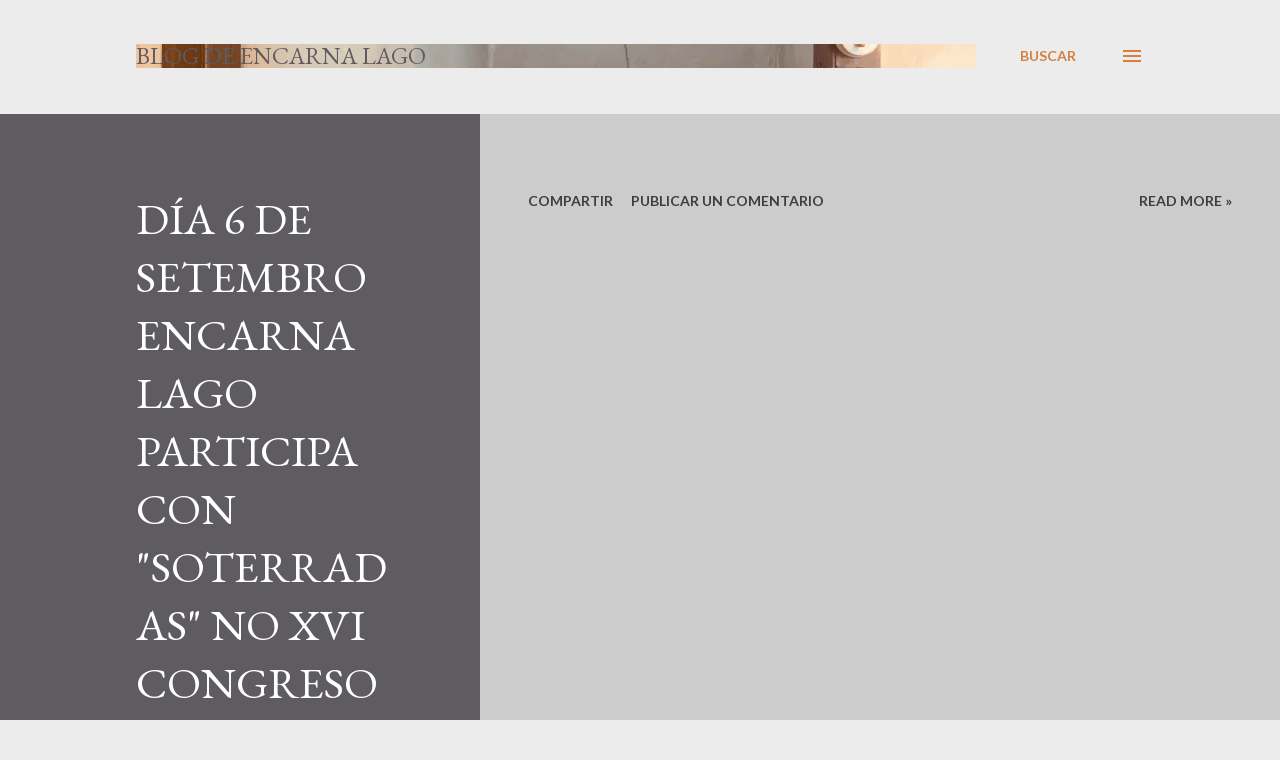

--- FILE ---
content_type: text/html; charset=UTF-8
request_url: https://encarnalagogonzalez.blogspot.com/
body_size: 31704
content:
<!DOCTYPE html>
<html dir='ltr' lang='es'>
<head>
<meta content='width=device-width, initial-scale=1' name='viewport'/>
<title>Blog de Encarna Lago</title>
<meta content='text/html; charset=UTF-8' http-equiv='Content-Type'/>
<!-- Chrome, Firefox OS and Opera -->
<meta content='#ececec' name='theme-color'/>
<!-- Windows Phone -->
<meta content='#ececec' name='msapplication-navbutton-color'/>
<meta content='blogger' name='generator'/>
<link href='https://encarnalagogonzalez.blogspot.com/favicon.ico' rel='icon' type='image/x-icon'/>
<link href='http://encarnalagogonzalez.blogspot.com/' rel='canonical'/>
<link rel="alternate" type="application/atom+xml" title="Blog de Encarna Lago - Atom" href="https://encarnalagogonzalez.blogspot.com/feeds/posts/default" />
<link rel="alternate" type="application/rss+xml" title="Blog de Encarna Lago - RSS" href="https://encarnalagogonzalez.blogspot.com/feeds/posts/default?alt=rss" />
<link rel="service.post" type="application/atom+xml" title="Blog de Encarna Lago - Atom" href="https://www.blogger.com/feeds/2063147492250566676/posts/default" />
<!--Can't find substitution for tag [blog.ieCssRetrofitLinks]-->
<meta content='http://encarnalagogonzalez.blogspot.com/' property='og:url'/>
<meta content='Blog de Encarna Lago' property='og:title'/>
<meta content='' property='og:description'/>
<meta content='https://lh3.googleusercontent.com/blogger_img_proxy/AEn0k_sLUNuDUjEFzld13MBO9QdpDzjndWAIqXdPGP6U9RwFwnMHuSj-yfdCbcT5Cws53l9WCxamw8zagH8jlv88eYzFdZ6VnLyPAAmpiJ-J9hECZfqGvw=w1200-h630-n-k-no-nu' property='og:image'/>
<style type='text/css'>@font-face{font-family:'EB Garamond';font-style:italic;font-weight:600;font-display:swap;src:url(//fonts.gstatic.com/s/ebgaramond/v32/SlGFmQSNjdsmc35JDF1K5GRwUjcdlttVFm-rI7diR79wU6i1hGFJRvzr2Q.woff2)format('woff2');unicode-range:U+0460-052F,U+1C80-1C8A,U+20B4,U+2DE0-2DFF,U+A640-A69F,U+FE2E-FE2F;}@font-face{font-family:'EB Garamond';font-style:italic;font-weight:600;font-display:swap;src:url(//fonts.gstatic.com/s/ebgaramond/v32/SlGFmQSNjdsmc35JDF1K5GRwUjcdlttVFm-rI7diR795U6i1hGFJRvzr2Q.woff2)format('woff2');unicode-range:U+0301,U+0400-045F,U+0490-0491,U+04B0-04B1,U+2116;}@font-face{font-family:'EB Garamond';font-style:italic;font-weight:600;font-display:swap;src:url(//fonts.gstatic.com/s/ebgaramond/v32/SlGFmQSNjdsmc35JDF1K5GRwUjcdlttVFm-rI7diR79xU6i1hGFJRvzr2Q.woff2)format('woff2');unicode-range:U+1F00-1FFF;}@font-face{font-family:'EB Garamond';font-style:italic;font-weight:600;font-display:swap;src:url(//fonts.gstatic.com/s/ebgaramond/v32/SlGFmQSNjdsmc35JDF1K5GRwUjcdlttVFm-rI7diR79-U6i1hGFJRvzr2Q.woff2)format('woff2');unicode-range:U+0370-0377,U+037A-037F,U+0384-038A,U+038C,U+038E-03A1,U+03A3-03FF;}@font-face{font-family:'EB Garamond';font-style:italic;font-weight:600;font-display:swap;src:url(//fonts.gstatic.com/s/ebgaramond/v32/SlGFmQSNjdsmc35JDF1K5GRwUjcdlttVFm-rI7diR79yU6i1hGFJRvzr2Q.woff2)format('woff2');unicode-range:U+0102-0103,U+0110-0111,U+0128-0129,U+0168-0169,U+01A0-01A1,U+01AF-01B0,U+0300-0301,U+0303-0304,U+0308-0309,U+0323,U+0329,U+1EA0-1EF9,U+20AB;}@font-face{font-family:'EB Garamond';font-style:italic;font-weight:600;font-display:swap;src:url(//fonts.gstatic.com/s/ebgaramond/v32/SlGFmQSNjdsmc35JDF1K5GRwUjcdlttVFm-rI7diR79zU6i1hGFJRvzr2Q.woff2)format('woff2');unicode-range:U+0100-02BA,U+02BD-02C5,U+02C7-02CC,U+02CE-02D7,U+02DD-02FF,U+0304,U+0308,U+0329,U+1D00-1DBF,U+1E00-1E9F,U+1EF2-1EFF,U+2020,U+20A0-20AB,U+20AD-20C0,U+2113,U+2C60-2C7F,U+A720-A7FF;}@font-face{font-family:'EB Garamond';font-style:italic;font-weight:600;font-display:swap;src:url(//fonts.gstatic.com/s/ebgaramond/v32/SlGFmQSNjdsmc35JDF1K5GRwUjcdlttVFm-rI7diR799U6i1hGFJRvw.woff2)format('woff2');unicode-range:U+0000-00FF,U+0131,U+0152-0153,U+02BB-02BC,U+02C6,U+02DA,U+02DC,U+0304,U+0308,U+0329,U+2000-206F,U+20AC,U+2122,U+2191,U+2193,U+2212,U+2215,U+FEFF,U+FFFD;}@font-face{font-family:'EB Garamond';font-style:normal;font-weight:400;font-display:swap;src:url(//fonts.gstatic.com/s/ebgaramond/v32/SlGDmQSNjdsmc35JDF1K5E55YMjF_7DPuGi-6_RkCY9_WamXgHlIbvw.woff2)format('woff2');unicode-range:U+0460-052F,U+1C80-1C8A,U+20B4,U+2DE0-2DFF,U+A640-A69F,U+FE2E-FE2F;}@font-face{font-family:'EB Garamond';font-style:normal;font-weight:400;font-display:swap;src:url(//fonts.gstatic.com/s/ebgaramond/v32/SlGDmQSNjdsmc35JDF1K5E55YMjF_7DPuGi-6_RkAI9_WamXgHlIbvw.woff2)format('woff2');unicode-range:U+0301,U+0400-045F,U+0490-0491,U+04B0-04B1,U+2116;}@font-face{font-family:'EB Garamond';font-style:normal;font-weight:400;font-display:swap;src:url(//fonts.gstatic.com/s/ebgaramond/v32/SlGDmQSNjdsmc35JDF1K5E55YMjF_7DPuGi-6_RkCI9_WamXgHlIbvw.woff2)format('woff2');unicode-range:U+1F00-1FFF;}@font-face{font-family:'EB Garamond';font-style:normal;font-weight:400;font-display:swap;src:url(//fonts.gstatic.com/s/ebgaramond/v32/SlGDmQSNjdsmc35JDF1K5E55YMjF_7DPuGi-6_RkB49_WamXgHlIbvw.woff2)format('woff2');unicode-range:U+0370-0377,U+037A-037F,U+0384-038A,U+038C,U+038E-03A1,U+03A3-03FF;}@font-face{font-family:'EB Garamond';font-style:normal;font-weight:400;font-display:swap;src:url(//fonts.gstatic.com/s/ebgaramond/v32/SlGDmQSNjdsmc35JDF1K5E55YMjF_7DPuGi-6_RkC49_WamXgHlIbvw.woff2)format('woff2');unicode-range:U+0102-0103,U+0110-0111,U+0128-0129,U+0168-0169,U+01A0-01A1,U+01AF-01B0,U+0300-0301,U+0303-0304,U+0308-0309,U+0323,U+0329,U+1EA0-1EF9,U+20AB;}@font-face{font-family:'EB Garamond';font-style:normal;font-weight:400;font-display:swap;src:url(//fonts.gstatic.com/s/ebgaramond/v32/SlGDmQSNjdsmc35JDF1K5E55YMjF_7DPuGi-6_RkCo9_WamXgHlIbvw.woff2)format('woff2');unicode-range:U+0100-02BA,U+02BD-02C5,U+02C7-02CC,U+02CE-02D7,U+02DD-02FF,U+0304,U+0308,U+0329,U+1D00-1DBF,U+1E00-1E9F,U+1EF2-1EFF,U+2020,U+20A0-20AB,U+20AD-20C0,U+2113,U+2C60-2C7F,U+A720-A7FF;}@font-face{font-family:'EB Garamond';font-style:normal;font-weight:400;font-display:swap;src:url(//fonts.gstatic.com/s/ebgaramond/v32/SlGDmQSNjdsmc35JDF1K5E55YMjF_7DPuGi-6_RkBI9_WamXgHlI.woff2)format('woff2');unicode-range:U+0000-00FF,U+0131,U+0152-0153,U+02BB-02BC,U+02C6,U+02DA,U+02DC,U+0304,U+0308,U+0329,U+2000-206F,U+20AC,U+2122,U+2191,U+2193,U+2212,U+2215,U+FEFF,U+FFFD;}@font-face{font-family:'Lato';font-style:normal;font-weight:400;font-display:swap;src:url(//fonts.gstatic.com/s/lato/v25/S6uyw4BMUTPHjxAwXiWtFCfQ7A.woff2)format('woff2');unicode-range:U+0100-02BA,U+02BD-02C5,U+02C7-02CC,U+02CE-02D7,U+02DD-02FF,U+0304,U+0308,U+0329,U+1D00-1DBF,U+1E00-1E9F,U+1EF2-1EFF,U+2020,U+20A0-20AB,U+20AD-20C0,U+2113,U+2C60-2C7F,U+A720-A7FF;}@font-face{font-family:'Lato';font-style:normal;font-weight:400;font-display:swap;src:url(//fonts.gstatic.com/s/lato/v25/S6uyw4BMUTPHjx4wXiWtFCc.woff2)format('woff2');unicode-range:U+0000-00FF,U+0131,U+0152-0153,U+02BB-02BC,U+02C6,U+02DA,U+02DC,U+0304,U+0308,U+0329,U+2000-206F,U+20AC,U+2122,U+2191,U+2193,U+2212,U+2215,U+FEFF,U+FFFD;}@font-face{font-family:'Lato';font-style:normal;font-weight:700;font-display:swap;src:url(//fonts.gstatic.com/s/lato/v25/S6u9w4BMUTPHh6UVSwaPGQ3q5d0N7w.woff2)format('woff2');unicode-range:U+0100-02BA,U+02BD-02C5,U+02C7-02CC,U+02CE-02D7,U+02DD-02FF,U+0304,U+0308,U+0329,U+1D00-1DBF,U+1E00-1E9F,U+1EF2-1EFF,U+2020,U+20A0-20AB,U+20AD-20C0,U+2113,U+2C60-2C7F,U+A720-A7FF;}@font-face{font-family:'Lato';font-style:normal;font-weight:700;font-display:swap;src:url(//fonts.gstatic.com/s/lato/v25/S6u9w4BMUTPHh6UVSwiPGQ3q5d0.woff2)format('woff2');unicode-range:U+0000-00FF,U+0131,U+0152-0153,U+02BB-02BC,U+02C6,U+02DA,U+02DC,U+0304,U+0308,U+0329,U+2000-206F,U+20AC,U+2122,U+2191,U+2193,U+2212,U+2215,U+FEFF,U+FFFD;}@font-face{font-family:'Open Sans';font-style:normal;font-weight:600;font-stretch:100%;font-display:swap;src:url(//fonts.gstatic.com/s/opensans/v44/memSYaGs126MiZpBA-UvWbX2vVnXBbObj2OVZyOOSr4dVJWUgsgH1x4taVIUwaEQbjB_mQ.woff2)format('woff2');unicode-range:U+0460-052F,U+1C80-1C8A,U+20B4,U+2DE0-2DFF,U+A640-A69F,U+FE2E-FE2F;}@font-face{font-family:'Open Sans';font-style:normal;font-weight:600;font-stretch:100%;font-display:swap;src:url(//fonts.gstatic.com/s/opensans/v44/memSYaGs126MiZpBA-UvWbX2vVnXBbObj2OVZyOOSr4dVJWUgsgH1x4kaVIUwaEQbjB_mQ.woff2)format('woff2');unicode-range:U+0301,U+0400-045F,U+0490-0491,U+04B0-04B1,U+2116;}@font-face{font-family:'Open Sans';font-style:normal;font-weight:600;font-stretch:100%;font-display:swap;src:url(//fonts.gstatic.com/s/opensans/v44/memSYaGs126MiZpBA-UvWbX2vVnXBbObj2OVZyOOSr4dVJWUgsgH1x4saVIUwaEQbjB_mQ.woff2)format('woff2');unicode-range:U+1F00-1FFF;}@font-face{font-family:'Open Sans';font-style:normal;font-weight:600;font-stretch:100%;font-display:swap;src:url(//fonts.gstatic.com/s/opensans/v44/memSYaGs126MiZpBA-UvWbX2vVnXBbObj2OVZyOOSr4dVJWUgsgH1x4jaVIUwaEQbjB_mQ.woff2)format('woff2');unicode-range:U+0370-0377,U+037A-037F,U+0384-038A,U+038C,U+038E-03A1,U+03A3-03FF;}@font-face{font-family:'Open Sans';font-style:normal;font-weight:600;font-stretch:100%;font-display:swap;src:url(//fonts.gstatic.com/s/opensans/v44/memSYaGs126MiZpBA-UvWbX2vVnXBbObj2OVZyOOSr4dVJWUgsgH1x4iaVIUwaEQbjB_mQ.woff2)format('woff2');unicode-range:U+0307-0308,U+0590-05FF,U+200C-2010,U+20AA,U+25CC,U+FB1D-FB4F;}@font-face{font-family:'Open Sans';font-style:normal;font-weight:600;font-stretch:100%;font-display:swap;src:url(//fonts.gstatic.com/s/opensans/v44/memSYaGs126MiZpBA-UvWbX2vVnXBbObj2OVZyOOSr4dVJWUgsgH1x5caVIUwaEQbjB_mQ.woff2)format('woff2');unicode-range:U+0302-0303,U+0305,U+0307-0308,U+0310,U+0312,U+0315,U+031A,U+0326-0327,U+032C,U+032F-0330,U+0332-0333,U+0338,U+033A,U+0346,U+034D,U+0391-03A1,U+03A3-03A9,U+03B1-03C9,U+03D1,U+03D5-03D6,U+03F0-03F1,U+03F4-03F5,U+2016-2017,U+2034-2038,U+203C,U+2040,U+2043,U+2047,U+2050,U+2057,U+205F,U+2070-2071,U+2074-208E,U+2090-209C,U+20D0-20DC,U+20E1,U+20E5-20EF,U+2100-2112,U+2114-2115,U+2117-2121,U+2123-214F,U+2190,U+2192,U+2194-21AE,U+21B0-21E5,U+21F1-21F2,U+21F4-2211,U+2213-2214,U+2216-22FF,U+2308-230B,U+2310,U+2319,U+231C-2321,U+2336-237A,U+237C,U+2395,U+239B-23B7,U+23D0,U+23DC-23E1,U+2474-2475,U+25AF,U+25B3,U+25B7,U+25BD,U+25C1,U+25CA,U+25CC,U+25FB,U+266D-266F,U+27C0-27FF,U+2900-2AFF,U+2B0E-2B11,U+2B30-2B4C,U+2BFE,U+3030,U+FF5B,U+FF5D,U+1D400-1D7FF,U+1EE00-1EEFF;}@font-face{font-family:'Open Sans';font-style:normal;font-weight:600;font-stretch:100%;font-display:swap;src:url(//fonts.gstatic.com/s/opensans/v44/memSYaGs126MiZpBA-UvWbX2vVnXBbObj2OVZyOOSr4dVJWUgsgH1x5OaVIUwaEQbjB_mQ.woff2)format('woff2');unicode-range:U+0001-000C,U+000E-001F,U+007F-009F,U+20DD-20E0,U+20E2-20E4,U+2150-218F,U+2190,U+2192,U+2194-2199,U+21AF,U+21E6-21F0,U+21F3,U+2218-2219,U+2299,U+22C4-22C6,U+2300-243F,U+2440-244A,U+2460-24FF,U+25A0-27BF,U+2800-28FF,U+2921-2922,U+2981,U+29BF,U+29EB,U+2B00-2BFF,U+4DC0-4DFF,U+FFF9-FFFB,U+10140-1018E,U+10190-1019C,U+101A0,U+101D0-101FD,U+102E0-102FB,U+10E60-10E7E,U+1D2C0-1D2D3,U+1D2E0-1D37F,U+1F000-1F0FF,U+1F100-1F1AD,U+1F1E6-1F1FF,U+1F30D-1F30F,U+1F315,U+1F31C,U+1F31E,U+1F320-1F32C,U+1F336,U+1F378,U+1F37D,U+1F382,U+1F393-1F39F,U+1F3A7-1F3A8,U+1F3AC-1F3AF,U+1F3C2,U+1F3C4-1F3C6,U+1F3CA-1F3CE,U+1F3D4-1F3E0,U+1F3ED,U+1F3F1-1F3F3,U+1F3F5-1F3F7,U+1F408,U+1F415,U+1F41F,U+1F426,U+1F43F,U+1F441-1F442,U+1F444,U+1F446-1F449,U+1F44C-1F44E,U+1F453,U+1F46A,U+1F47D,U+1F4A3,U+1F4B0,U+1F4B3,U+1F4B9,U+1F4BB,U+1F4BF,U+1F4C8-1F4CB,U+1F4D6,U+1F4DA,U+1F4DF,U+1F4E3-1F4E6,U+1F4EA-1F4ED,U+1F4F7,U+1F4F9-1F4FB,U+1F4FD-1F4FE,U+1F503,U+1F507-1F50B,U+1F50D,U+1F512-1F513,U+1F53E-1F54A,U+1F54F-1F5FA,U+1F610,U+1F650-1F67F,U+1F687,U+1F68D,U+1F691,U+1F694,U+1F698,U+1F6AD,U+1F6B2,U+1F6B9-1F6BA,U+1F6BC,U+1F6C6-1F6CF,U+1F6D3-1F6D7,U+1F6E0-1F6EA,U+1F6F0-1F6F3,U+1F6F7-1F6FC,U+1F700-1F7FF,U+1F800-1F80B,U+1F810-1F847,U+1F850-1F859,U+1F860-1F887,U+1F890-1F8AD,U+1F8B0-1F8BB,U+1F8C0-1F8C1,U+1F900-1F90B,U+1F93B,U+1F946,U+1F984,U+1F996,U+1F9E9,U+1FA00-1FA6F,U+1FA70-1FA7C,U+1FA80-1FA89,U+1FA8F-1FAC6,U+1FACE-1FADC,U+1FADF-1FAE9,U+1FAF0-1FAF8,U+1FB00-1FBFF;}@font-face{font-family:'Open Sans';font-style:normal;font-weight:600;font-stretch:100%;font-display:swap;src:url(//fonts.gstatic.com/s/opensans/v44/memSYaGs126MiZpBA-UvWbX2vVnXBbObj2OVZyOOSr4dVJWUgsgH1x4vaVIUwaEQbjB_mQ.woff2)format('woff2');unicode-range:U+0102-0103,U+0110-0111,U+0128-0129,U+0168-0169,U+01A0-01A1,U+01AF-01B0,U+0300-0301,U+0303-0304,U+0308-0309,U+0323,U+0329,U+1EA0-1EF9,U+20AB;}@font-face{font-family:'Open Sans';font-style:normal;font-weight:600;font-stretch:100%;font-display:swap;src:url(//fonts.gstatic.com/s/opensans/v44/memSYaGs126MiZpBA-UvWbX2vVnXBbObj2OVZyOOSr4dVJWUgsgH1x4uaVIUwaEQbjB_mQ.woff2)format('woff2');unicode-range:U+0100-02BA,U+02BD-02C5,U+02C7-02CC,U+02CE-02D7,U+02DD-02FF,U+0304,U+0308,U+0329,U+1D00-1DBF,U+1E00-1E9F,U+1EF2-1EFF,U+2020,U+20A0-20AB,U+20AD-20C0,U+2113,U+2C60-2C7F,U+A720-A7FF;}@font-face{font-family:'Open Sans';font-style:normal;font-weight:600;font-stretch:100%;font-display:swap;src:url(//fonts.gstatic.com/s/opensans/v44/memSYaGs126MiZpBA-UvWbX2vVnXBbObj2OVZyOOSr4dVJWUgsgH1x4gaVIUwaEQbjA.woff2)format('woff2');unicode-range:U+0000-00FF,U+0131,U+0152-0153,U+02BB-02BC,U+02C6,U+02DA,U+02DC,U+0304,U+0308,U+0329,U+2000-206F,U+20AC,U+2122,U+2191,U+2193,U+2212,U+2215,U+FEFF,U+FFFD;}</style>
<style id='page-skin-1' type='text/css'><!--
/*! normalize.css v3.0.1 | MIT License | git.io/normalize */html{font-family:sans-serif;-ms-text-size-adjust:100%;-webkit-text-size-adjust:100%}body{margin:0}article,aside,details,figcaption,figure,footer,header,hgroup,main,nav,section,summary{display:block}audio,canvas,progress,video{display:inline-block;vertical-align:baseline}audio:not([controls]){display:none;height:0}[hidden],template{display:none}a{background:transparent}a:active,a:hover{outline:0}abbr[title]{border-bottom:1px dotted}b,strong{font-weight:bold}dfn{font-style:italic}h1{font-size:2em;margin:.67em 0}mark{background:#ff0;color:#000}small{font-size:80%}sub,sup{font-size:75%;line-height:0;position:relative;vertical-align:baseline}sup{top:-0.5em}sub{bottom:-0.25em}img{border:0}svg:not(:root){overflow:hidden}figure{margin:1em 40px}hr{-moz-box-sizing:content-box;box-sizing:content-box;height:0}pre{overflow:auto}code,kbd,pre,samp{font-family:monospace,monospace;font-size:1em}button,input,optgroup,select,textarea{color:inherit;font:inherit;margin:0}button{overflow:visible}button,select{text-transform:none}button,html input[type="button"],input[type="reset"],input[type="submit"]{-webkit-appearance:button;cursor:pointer}button[disabled],html input[disabled]{cursor:default}button::-moz-focus-inner,input::-moz-focus-inner{border:0;padding:0}input{line-height:normal}input[type="checkbox"],input[type="radio"]{box-sizing:border-box;padding:0}input[type="number"]::-webkit-inner-spin-button,input[type="number"]::-webkit-outer-spin-button{height:auto}input[type="search"]{-webkit-appearance:textfield;-moz-box-sizing:content-box;-webkit-box-sizing:content-box;box-sizing:content-box}input[type="search"]::-webkit-search-cancel-button,input[type="search"]::-webkit-search-decoration{-webkit-appearance:none}fieldset{border:1px solid #c0c0c0;margin:0 2px;padding:.35em .625em .75em}legend{border:0;padding:0}textarea{overflow:auto}optgroup{font-weight:bold}table{border-collapse:collapse;border-spacing:0}td,th{padding:0}
body{
overflow-wrap:break-word;
word-break:break-word;
word-wrap:break-word
}
.hidden{
display:none
}
.invisible{
visibility:hidden
}
.container::after,.float-container::after{
clear:both;
content:"";
display:table
}
.clearboth{
clear:both
}
#comments .comment .comment-actions,.subscribe-popup .FollowByEmail .follow-by-email-submit,.widget.Profile .profile-link{
background:0 0;
border:0;
box-shadow:none;
color:#d67f3f;
cursor:pointer;
font-size:14px;
font-weight:700;
outline:0;
text-decoration:none;
text-transform:uppercase;
width:auto
}
.dim-overlay{
background-color:rgba(0,0,0,.54);
height:100vh;
left:0;
position:fixed;
top:0;
width:100%
}
#sharing-dim-overlay{
background-color:transparent
}
input::-ms-clear{
display:none
}
.blogger-logo,.svg-icon-24.blogger-logo{
fill:#ff9800;
opacity:1
}
.loading-spinner-large{
-webkit-animation:mspin-rotate 1.568s infinite linear;
animation:mspin-rotate 1.568s infinite linear;
height:48px;
overflow:hidden;
position:absolute;
width:48px;
z-index:200
}
.loading-spinner-large>div{
-webkit-animation:mspin-revrot 5332ms infinite steps(4);
animation:mspin-revrot 5332ms infinite steps(4)
}
.loading-spinner-large>div>div{
-webkit-animation:mspin-singlecolor-large-film 1333ms infinite steps(81);
animation:mspin-singlecolor-large-film 1333ms infinite steps(81);
background-size:100%;
height:48px;
width:3888px
}
.mspin-black-large>div>div,.mspin-grey_54-large>div>div{
background-image:url(https://www.blogblog.com/indie/mspin_black_large.svg)
}
.mspin-white-large>div>div{
background-image:url(https://www.blogblog.com/indie/mspin_white_large.svg)
}
.mspin-grey_54-large{
opacity:.54
}
@-webkit-keyframes mspin-singlecolor-large-film{
from{
-webkit-transform:translateX(0);
transform:translateX(0)
}
to{
-webkit-transform:translateX(-3888px);
transform:translateX(-3888px)
}
}
@keyframes mspin-singlecolor-large-film{
from{
-webkit-transform:translateX(0);
transform:translateX(0)
}
to{
-webkit-transform:translateX(-3888px);
transform:translateX(-3888px)
}
}
@-webkit-keyframes mspin-rotate{
from{
-webkit-transform:rotate(0);
transform:rotate(0)
}
to{
-webkit-transform:rotate(360deg);
transform:rotate(360deg)
}
}
@keyframes mspin-rotate{
from{
-webkit-transform:rotate(0);
transform:rotate(0)
}
to{
-webkit-transform:rotate(360deg);
transform:rotate(360deg)
}
}
@-webkit-keyframes mspin-revrot{
from{
-webkit-transform:rotate(0);
transform:rotate(0)
}
to{
-webkit-transform:rotate(-360deg);
transform:rotate(-360deg)
}
}
@keyframes mspin-revrot{
from{
-webkit-transform:rotate(0);
transform:rotate(0)
}
to{
-webkit-transform:rotate(-360deg);
transform:rotate(-360deg)
}
}
.skip-navigation{
background-color:#fff;
box-sizing:border-box;
color:#000;
display:block;
height:0;
left:0;
line-height:50px;
overflow:hidden;
padding-top:0;
position:fixed;
text-align:center;
top:0;
-webkit-transition:box-shadow .3s,height .3s,padding-top .3s;
transition:box-shadow .3s,height .3s,padding-top .3s;
width:100%;
z-index:900
}
.skip-navigation:focus{
box-shadow:0 4px 5px 0 rgba(0,0,0,.14),0 1px 10px 0 rgba(0,0,0,.12),0 2px 4px -1px rgba(0,0,0,.2);
height:50px
}
#main{
outline:0
}
.main-heading{
position:absolute;
clip:rect(1px,1px,1px,1px);
padding:0;
border:0;
height:1px;
width:1px;
overflow:hidden
}
.Attribution{
margin-top:1em;
text-align:center
}
.Attribution .blogger img,.Attribution .blogger svg{
vertical-align:bottom
}
.Attribution .blogger img{
margin-right:.5em
}
.Attribution div{
line-height:24px;
margin-top:.5em
}
.Attribution .copyright,.Attribution .image-attribution{
font-size:.7em;
margin-top:1.5em
}
.BLOG_mobile_video_class{
display:none
}
.bg-photo{
background-attachment:scroll!important
}
body .CSS_LIGHTBOX{
z-index:900
}
.extendable .show-less,.extendable .show-more{
border-color:#d67f3f;
color:#d67f3f;
margin-top:8px
}
.extendable .show-less.hidden,.extendable .show-more.hidden{
display:none
}
.inline-ad{
display:none;
max-width:100%;
overflow:hidden
}
.adsbygoogle{
display:block
}
#cookieChoiceInfo{
bottom:0;
top:auto
}
iframe.b-hbp-video{
border:0
}
.post-body img{
max-width:100%
}
.post-body iframe{
max-width:100%
}
.post-body a[imageanchor="1"]{
display:inline-block
}
.byline{
margin-right:1em
}
.byline:last-child{
margin-right:0
}
.link-copied-dialog{
max-width:520px;
outline:0
}
.link-copied-dialog .modal-dialog-buttons{
margin-top:8px
}
.link-copied-dialog .goog-buttonset-default{
background:0 0;
border:0
}
.link-copied-dialog .goog-buttonset-default:focus{
outline:0
}
.paging-control-container{
margin-bottom:16px
}
.paging-control-container .paging-control{
display:inline-block
}
.paging-control-container .comment-range-text::after,.paging-control-container .paging-control{
color:#d67f3f
}
.paging-control-container .comment-range-text,.paging-control-container .paging-control{
margin-right:8px
}
.paging-control-container .comment-range-text::after,.paging-control-container .paging-control::after{
content:"\b7";
cursor:default;
padding-left:8px;
pointer-events:none
}
.paging-control-container .comment-range-text:last-child::after,.paging-control-container .paging-control:last-child::after{
content:none
}
.byline.reactions iframe{
height:20px
}
.b-notification{
color:#000;
background-color:#fff;
border-bottom:solid 1px #000;
box-sizing:border-box;
padding:16px 32px;
text-align:center
}
.b-notification.visible{
-webkit-transition:margin-top .3s cubic-bezier(.4,0,.2,1);
transition:margin-top .3s cubic-bezier(.4,0,.2,1)
}
.b-notification.invisible{
position:absolute
}
.b-notification-close{
position:absolute;
right:8px;
top:8px
}
.no-posts-message{
line-height:40px;
text-align:center
}
@media screen and (max-width:968px){
body.item-view .post-body a[imageanchor="1"][style*="float: left;"],body.item-view .post-body a[imageanchor="1"][style*="float: right;"]{
float:none!important;
clear:none!important
}
body.item-view .post-body a[imageanchor="1"] img{
display:block;
height:auto;
margin:0 auto
}
body.item-view .post-body>.separator:first-child>a[imageanchor="1"]:first-child{
margin-top:20px
}
.post-body a[imageanchor]{
display:block
}
body.item-view .post-body a[imageanchor="1"]{
margin-left:0!important;
margin-right:0!important
}
body.item-view .post-body a[imageanchor="1"]+a[imageanchor="1"]{
margin-top:16px
}
}
.item-control{
display:none
}
#comments{
border-top:1px dashed rgba(0,0,0,.54);
margin-top:20px;
padding:20px
}
#comments .comment-thread ol{
margin:0;
padding-left:0;
padding-left:0
}
#comments .comment .comment-replybox-single,#comments .comment-thread .comment-replies{
margin-left:60px
}
#comments .comment-thread .thread-count{
display:none
}
#comments .comment{
list-style-type:none;
padding:0 0 30px;
position:relative
}
#comments .comment .comment{
padding-bottom:8px
}
.comment .avatar-image-container{
position:absolute
}
.comment .avatar-image-container img{
border-radius:50%
}
.avatar-image-container svg,.comment .avatar-image-container .avatar-icon{
border-radius:50%;
border:solid 1px #d67f3f;
box-sizing:border-box;
fill:#d67f3f;
height:35px;
margin:0;
padding:7px;
width:35px
}
.comment .comment-block{
margin-top:10px;
margin-left:60px;
padding-bottom:0
}
#comments .comment-author-header-wrapper{
margin-left:40px
}
#comments .comment .thread-expanded .comment-block{
padding-bottom:20px
}
#comments .comment .comment-header .user,#comments .comment .comment-header .user a{
color:#292929;
font-style:normal;
font-weight:700
}
#comments .comment .comment-actions{
bottom:0;
margin-bottom:15px;
position:absolute
}
#comments .comment .comment-actions>*{
margin-right:8px
}
#comments .comment .comment-header .datetime{
bottom:0;
color:rgba(0,0,0,0.54);
display:inline-block;
font-size:13px;
font-style:italic;
margin-left:8px
}
#comments .comment .comment-footer .comment-timestamp a,#comments .comment .comment-header .datetime a{
color:rgba(0,0,0,0.54)
}
#comments .comment .comment-content,.comment .comment-body{
margin-top:12px;
word-break:break-word
}
.comment-body{
margin-bottom:12px
}
#comments.embed[data-num-comments="0"]{
border:0;
margin-top:0;
padding-top:0
}
#comments.embed[data-num-comments="0"] #comment-post-message,#comments.embed[data-num-comments="0"] div.comment-form>p,#comments.embed[data-num-comments="0"] p.comment-footer{
display:none
}
#comment-editor-src{
display:none
}
.comments .comments-content .loadmore.loaded{
max-height:0;
opacity:0;
overflow:hidden
}
.extendable .remaining-items{
height:0;
overflow:hidden;
-webkit-transition:height .3s cubic-bezier(.4,0,.2,1);
transition:height .3s cubic-bezier(.4,0,.2,1)
}
.extendable .remaining-items.expanded{
height:auto
}
.svg-icon-24,.svg-icon-24-button{
cursor:pointer;
height:24px;
width:24px;
min-width:24px
}
.touch-icon{
margin:-12px;
padding:12px
}
.touch-icon:active,.touch-icon:focus{
background-color:rgba(153,153,153,.4);
border-radius:50%
}
svg:not(:root).touch-icon{
overflow:visible
}
html[dir=rtl] .rtl-reversible-icon{
-webkit-transform:scaleX(-1);
-ms-transform:scaleX(-1);
transform:scaleX(-1)
}
.svg-icon-24-button,.touch-icon-button{
background:0 0;
border:0;
margin:0;
outline:0;
padding:0
}
.touch-icon-button .touch-icon:active,.touch-icon-button .touch-icon:focus{
background-color:transparent
}
.touch-icon-button:active .touch-icon,.touch-icon-button:focus .touch-icon{
background-color:rgba(153,153,153,.4);
border-radius:50%
}
.Profile .default-avatar-wrapper .avatar-icon{
border-radius:50%;
border:solid 1px #000000;
box-sizing:border-box;
fill:#000000;
margin:0
}
.Profile .individual .default-avatar-wrapper .avatar-icon{
padding:25px
}
.Profile .individual .avatar-icon,.Profile .individual .profile-img{
height:120px;
width:120px
}
.Profile .team .default-avatar-wrapper .avatar-icon{
padding:8px
}
.Profile .team .avatar-icon,.Profile .team .default-avatar-wrapper,.Profile .team .profile-img{
height:40px;
width:40px
}
.snippet-container{
margin:0;
position:relative;
overflow:hidden
}
.snippet-fade{
bottom:0;
box-sizing:border-box;
position:absolute;
width:96px
}
.snippet-fade{
right:0
}
.snippet-fade:after{
content:"\2026"
}
.snippet-fade:after{
float:right
}
.post-bottom{
-webkit-box-align:center;
-webkit-align-items:center;
-ms-flex-align:center;
align-items:center;
display:-webkit-box;
display:-webkit-flex;
display:-ms-flexbox;
display:flex;
-webkit-flex-wrap:wrap;
-ms-flex-wrap:wrap;
flex-wrap:wrap
}
.post-footer{
-webkit-box-flex:1;
-webkit-flex:1 1 auto;
-ms-flex:1 1 auto;
flex:1 1 auto;
-webkit-flex-wrap:wrap;
-ms-flex-wrap:wrap;
flex-wrap:wrap;
-webkit-box-ordinal-group:2;
-webkit-order:1;
-ms-flex-order:1;
order:1
}
.post-footer>*{
-webkit-box-flex:0;
-webkit-flex:0 1 auto;
-ms-flex:0 1 auto;
flex:0 1 auto
}
.post-footer .byline:last-child{
margin-right:1em
}
.jump-link{
-webkit-box-flex:0;
-webkit-flex:0 0 auto;
-ms-flex:0 0 auto;
flex:0 0 auto;
-webkit-box-ordinal-group:3;
-webkit-order:2;
-ms-flex-order:2;
order:2
}
.centered-top-container.sticky{
left:0;
position:fixed;
right:0;
top:0;
width:auto;
z-index:8;
-webkit-transition-property:opacity,-webkit-transform;
transition-property:opacity,-webkit-transform;
transition-property:transform,opacity;
transition-property:transform,opacity,-webkit-transform;
-webkit-transition-duration:.2s;
transition-duration:.2s;
-webkit-transition-timing-function:cubic-bezier(.4,0,.2,1);
transition-timing-function:cubic-bezier(.4,0,.2,1)
}
.centered-top-placeholder{
display:none
}
.collapsed-header .centered-top-placeholder{
display:block
}
.centered-top-container .Header .replaced h1,.centered-top-placeholder .Header .replaced h1{
display:none
}
.centered-top-container.sticky .Header .replaced h1{
display:block
}
.centered-top-container.sticky .Header .header-widget{
background:0 0
}
.centered-top-container.sticky .Header .header-image-wrapper{
display:none
}
.centered-top-container img,.centered-top-placeholder img{
max-width:100%
}
.collapsible{
-webkit-transition:height .3s cubic-bezier(.4,0,.2,1);
transition:height .3s cubic-bezier(.4,0,.2,1)
}
.collapsible,.collapsible>summary{
display:block;
overflow:hidden
}
.collapsible>:not(summary){
display:none
}
.collapsible[open]>:not(summary){
display:block
}
.collapsible:focus,.collapsible>summary:focus{
outline:0
}
.collapsible>summary{
cursor:pointer;
display:block;
padding:0
}
.collapsible:focus>summary,.collapsible>summary:focus{
background-color:transparent
}
.collapsible>summary::-webkit-details-marker{
display:none
}
.collapsible-title{
-webkit-box-align:center;
-webkit-align-items:center;
-ms-flex-align:center;
align-items:center;
display:-webkit-box;
display:-webkit-flex;
display:-ms-flexbox;
display:flex
}
.collapsible-title .title{
-webkit-box-flex:1;
-webkit-flex:1 1 auto;
-ms-flex:1 1 auto;
flex:1 1 auto;
-webkit-box-ordinal-group:1;
-webkit-order:0;
-ms-flex-order:0;
order:0;
overflow:hidden;
text-overflow:ellipsis;
white-space:nowrap
}
.collapsible-title .chevron-down,.collapsible[open] .collapsible-title .chevron-up{
display:block
}
.collapsible-title .chevron-up,.collapsible[open] .collapsible-title .chevron-down{
display:none
}
.overflowable-container{
max-height:48px;
overflow:hidden;
position:relative
}
.overflow-button{
cursor:pointer
}
#overflowable-dim-overlay{
background:0 0
}
.overflow-popup{
box-shadow:0 2px 2px 0 rgba(0,0,0,.14),0 3px 1px -2px rgba(0,0,0,.2),0 1px 5px 0 rgba(0,0,0,.12);
background-color:#ececec;
left:0;
max-width:calc(100% - 32px);
position:absolute;
top:0;
visibility:hidden;
z-index:101
}
.overflow-popup ul{
list-style:none
}
.overflow-popup .tabs li,.overflow-popup li{
display:block;
height:auto
}
.overflow-popup .tabs li{
padding-left:0;
padding-right:0
}
.overflow-button.hidden,.overflow-popup .tabs li.hidden,.overflow-popup li.hidden{
display:none
}
.ripple{
position:relative
}
.ripple>*{
z-index:1
}
.splash-wrapper{
bottom:0;
left:0;
overflow:hidden;
pointer-events:none;
position:absolute;
right:0;
top:0;
z-index:0
}
.splash{
background:#ccc;
border-radius:100%;
display:block;
opacity:.6;
position:absolute;
-webkit-transform:scale(0);
-ms-transform:scale(0);
transform:scale(0)
}
.splash.animate{
-webkit-animation:ripple-effect .4s linear;
animation:ripple-effect .4s linear
}
@-webkit-keyframes ripple-effect{
100%{
opacity:0;
-webkit-transform:scale(2.5);
transform:scale(2.5)
}
}
@keyframes ripple-effect{
100%{
opacity:0;
-webkit-transform:scale(2.5);
transform:scale(2.5)
}
}
.search{
display:-webkit-box;
display:-webkit-flex;
display:-ms-flexbox;
display:flex;
line-height:24px;
width:24px
}
.search.focused{
width:100%
}
.search.focused .section{
width:100%
}
.search form{
z-index:101
}
.search h3{
display:none
}
.search form{
display:-webkit-box;
display:-webkit-flex;
display:-ms-flexbox;
display:flex;
-webkit-box-flex:1;
-webkit-flex:1 0 0;
-ms-flex:1 0 0px;
flex:1 0 0;
border-bottom:solid 1px transparent;
padding-bottom:8px
}
.search form>*{
display:none
}
.search.focused form>*{
display:block
}
.search .search-input label{
display:none
}
.centered-top-placeholder.cloned .search form{
z-index:30
}
.search.focused form{
border-color:#292929;
position:relative;
width:auto
}
.collapsed-header .centered-top-container .search.focused form{
border-bottom-color:transparent
}
.search-expand{
-webkit-box-flex:0;
-webkit-flex:0 0 auto;
-ms-flex:0 0 auto;
flex:0 0 auto
}
.search-expand-text{
display:none
}
.search-close{
display:inline;
vertical-align:middle
}
.search-input{
-webkit-box-flex:1;
-webkit-flex:1 0 1px;
-ms-flex:1 0 1px;
flex:1 0 1px
}
.search-input input{
background:0 0;
border:0;
box-sizing:border-box;
color:#292929;
display:inline-block;
outline:0;
width:calc(100% - 48px)
}
.search-input input.no-cursor{
color:transparent;
text-shadow:0 0 0 #292929
}
.collapsed-header .centered-top-container .search-action,.collapsed-header .centered-top-container .search-input input{
color:#292929
}
.collapsed-header .centered-top-container .search-input input.no-cursor{
color:transparent;
text-shadow:0 0 0 #292929
}
.collapsed-header .centered-top-container .search-input input.no-cursor:focus,.search-input input.no-cursor:focus{
outline:0
}
.search-focused>*{
visibility:hidden
}
.search-focused .search,.search-focused .search-icon{
visibility:visible
}
.search.focused .search-action{
display:block
}
.search.focused .search-action:disabled{
opacity:.3
}
.sidebar-container{
background-color:#f7f7f7;
max-width:320px;
overflow-y:auto;
-webkit-transition-property:-webkit-transform;
transition-property:-webkit-transform;
transition-property:transform;
transition-property:transform,-webkit-transform;
-webkit-transition-duration:.3s;
transition-duration:.3s;
-webkit-transition-timing-function:cubic-bezier(0,0,.2,1);
transition-timing-function:cubic-bezier(0,0,.2,1);
width:320px;
z-index:101;
-webkit-overflow-scrolling:touch
}
.sidebar-container .navigation{
line-height:0;
padding:16px
}
.sidebar-container .sidebar-back{
cursor:pointer
}
.sidebar-container .widget{
background:0 0;
margin:0 16px;
padding:16px 0
}
.sidebar-container .widget .title{
color:#000000;
margin:0
}
.sidebar-container .widget ul{
list-style:none;
margin:0;
padding:0
}
.sidebar-container .widget ul ul{
margin-left:1em
}
.sidebar-container .widget li{
font-size:16px;
line-height:normal
}
.sidebar-container .widget+.widget{
border-top:1px dashed #000000
}
.BlogArchive li{
margin:16px 0
}
.BlogArchive li:last-child{
margin-bottom:0
}
.Label li a{
display:inline-block
}
.BlogArchive .post-count,.Label .label-count{
float:right;
margin-left:.25em
}
.BlogArchive .post-count::before,.Label .label-count::before{
content:"("
}
.BlogArchive .post-count::after,.Label .label-count::after{
content:")"
}
.widget.Translate .skiptranslate>div{
display:block!important
}
.widget.Profile .profile-link{
display:-webkit-box;
display:-webkit-flex;
display:-ms-flexbox;
display:flex
}
.widget.Profile .team-member .default-avatar-wrapper,.widget.Profile .team-member .profile-img{
-webkit-box-flex:0;
-webkit-flex:0 0 auto;
-ms-flex:0 0 auto;
flex:0 0 auto;
margin-right:1em
}
.widget.Profile .individual .profile-link{
-webkit-box-orient:vertical;
-webkit-box-direction:normal;
-webkit-flex-direction:column;
-ms-flex-direction:column;
flex-direction:column
}
.widget.Profile .team .profile-link .profile-name{
-webkit-align-self:center;
-ms-flex-item-align:center;
align-self:center;
display:block;
-webkit-box-flex:1;
-webkit-flex:1 1 auto;
-ms-flex:1 1 auto;
flex:1 1 auto
}
.dim-overlay{
background-color:rgba(0,0,0,.54);
z-index:100
}
body.sidebar-visible{
overflow-y:hidden
}
@media screen and (max-width:1619px){
.sidebar-container{
bottom:0;
position:fixed;
top:0;
left:auto;
right:0
}
.sidebar-container.sidebar-invisible{
-webkit-transition-timing-function:cubic-bezier(.4,0,.6,1);
transition-timing-function:cubic-bezier(.4,0,.6,1);
-webkit-transform:translateX(320px);
-ms-transform:translateX(320px);
transform:translateX(320px)
}
}
.dialog{
box-shadow:0 2px 2px 0 rgba(0,0,0,.14),0 3px 1px -2px rgba(0,0,0,.2),0 1px 5px 0 rgba(0,0,0,.12);
background:#ececec;
box-sizing:border-box;
color:#292929;
padding:30px;
position:fixed;
text-align:center;
width:calc(100% - 24px);
z-index:101
}
.dialog input[type=email],.dialog input[type=text]{
background-color:transparent;
border:0;
border-bottom:solid 1px rgba(41,41,41,.12);
color:#292929;
display:block;
font-family:Lato, sans-serif;
font-size:16px;
line-height:24px;
margin:auto;
padding-bottom:7px;
outline:0;
text-align:center;
width:100%
}
.dialog input[type=email]::-webkit-input-placeholder,.dialog input[type=text]::-webkit-input-placeholder{
color:#292929
}
.dialog input[type=email]::-moz-placeholder,.dialog input[type=text]::-moz-placeholder{
color:#292929
}
.dialog input[type=email]:-ms-input-placeholder,.dialog input[type=text]:-ms-input-placeholder{
color:#292929
}
.dialog input[type=email]::-ms-input-placeholder,.dialog input[type=text]::-ms-input-placeholder{
color:#292929
}
.dialog input[type=email]::placeholder,.dialog input[type=text]::placeholder{
color:#292929
}
.dialog input[type=email]:focus,.dialog input[type=text]:focus{
border-bottom:solid 2px #d67f3f;
padding-bottom:6px
}
.dialog input.no-cursor{
color:transparent;
text-shadow:0 0 0 #292929
}
.dialog input.no-cursor:focus{
outline:0
}
.dialog input.no-cursor:focus{
outline:0
}
.dialog input[type=submit]{
font-family:Lato, sans-serif
}
.dialog .goog-buttonset-default{
color:#d67f3f
}
.subscribe-popup{
max-width:364px
}
.subscribe-popup h3{
color:#ffffff;
font-size:1.8em;
margin-top:0
}
.subscribe-popup .FollowByEmail h3{
display:none
}
.subscribe-popup .FollowByEmail .follow-by-email-submit{
color:#d67f3f;
display:inline-block;
margin:0 auto;
margin-top:24px;
width:auto;
white-space:normal
}
.subscribe-popup .FollowByEmail .follow-by-email-submit:disabled{
cursor:default;
opacity:.3
}
@media (max-width:800px){
.blog-name div.widget.Subscribe{
margin-bottom:16px
}
body.item-view .blog-name div.widget.Subscribe{
margin:8px auto 16px auto;
width:100%
}
}
body#layout .bg-photo,body#layout .bg-photo-overlay{
display:none
}
body#layout .page_body{
padding:0;
position:relative;
top:0
}
body#layout .page{
display:inline-block;
left:inherit;
position:relative;
vertical-align:top;
width:540px
}
body#layout .centered{
max-width:954px
}
body#layout .navigation{
display:none
}
body#layout .sidebar-container{
display:inline-block;
width:40%
}
body#layout .hamburger-menu,body#layout .search{
display:none
}
.widget.Sharing .sharing-button{
display:none
}
.widget.Sharing .sharing-buttons li{
padding:0
}
.widget.Sharing .sharing-buttons li span{
display:none
}
.post-share-buttons{
position:relative
}
.centered-bottom .share-buttons .svg-icon-24,.share-buttons .svg-icon-24{
fill:#d67f3f
}
.sharing-open.touch-icon-button:active .touch-icon,.sharing-open.touch-icon-button:focus .touch-icon{
background-color:transparent
}
.share-buttons{
background-color:#ececec;
border-radius:2px;
box-shadow:0 2px 2px 0 rgba(0,0,0,.14),0 3px 1px -2px rgba(0,0,0,.2),0 1px 5px 0 rgba(0,0,0,.12);
color:#d67f3f;
list-style:none;
margin:0;
padding:8px 0;
position:absolute;
top:-11px;
min-width:200px;
z-index:101
}
.share-buttons.hidden{
display:none
}
.sharing-button{
background:0 0;
border:0;
margin:0;
outline:0;
padding:0;
cursor:pointer
}
.share-buttons li{
margin:0;
height:48px
}
.share-buttons li:last-child{
margin-bottom:0
}
.share-buttons li .sharing-platform-button{
box-sizing:border-box;
cursor:pointer;
display:block;
height:100%;
margin-bottom:0;
padding:0 16px;
position:relative;
width:100%
}
.share-buttons li .sharing-platform-button:focus,.share-buttons li .sharing-platform-button:hover{
background-color:rgba(128,128,128,.1);
outline:0
}
.share-buttons li svg[class*=" sharing-"],.share-buttons li svg[class^=sharing-]{
position:absolute;
top:10px
}
.share-buttons li span.sharing-platform-button{
position:relative;
top:0
}
.share-buttons li .platform-sharing-text{
display:block;
font-size:16px;
line-height:48px;
white-space:nowrap
}
.share-buttons li .platform-sharing-text{
margin-left:56px
}
.flat-button{
cursor:pointer;
display:inline-block;
font-weight:700;
text-transform:uppercase;
border-radius:2px;
padding:8px;
margin:-8px
}
.flat-icon-button{
background:0 0;
border:0;
margin:0;
outline:0;
padding:0;
margin:-12px;
padding:12px;
cursor:pointer;
box-sizing:content-box;
display:inline-block;
line-height:0
}
.flat-icon-button,.flat-icon-button .splash-wrapper{
border-radius:50%
}
.flat-icon-button .splash.animate{
-webkit-animation-duration:.3s;
animation-duration:.3s
}
h1,h2,h3,h4,h5,h6{
margin:0
}
.post-body h1,.post-body h2,.post-body h3,.post-body h4,.post-body h5,.post-body h6{
margin:1em 0
}
.action-link,a{
color:#d67f3f;
cursor:pointer;
text-decoration:none
}
.action-link:visited,a:visited{
color:#d67f3f
}
.action-link:hover,a:hover{
color:#d67f3f
}
body{
background-color:#ececec;
color:#292929;
font:400 20px Lato, sans-serif;
margin:0 auto
}
.unused{
background:#ececec none repeat scroll top left
}
.dim-overlay{
z-index:100
}
.all-container{
min-height:100vh;
display:-webkit-box;
display:-webkit-flex;
display:-ms-flexbox;
display:flex;
-webkit-box-orient:vertical;
-webkit-box-direction:normal;
-webkit-flex-direction:column;
-ms-flex-direction:column;
flex-direction:column
}
body.sidebar-visible .all-container{
overflow-y:scroll
}
.page{
max-width:1280px;
width:100%
}
.Blog{
padding:0;
padding-left:136px
}
.main_content_container{
-webkit-box-flex:0;
-webkit-flex:0 0 auto;
-ms-flex:0 0 auto;
flex:0 0 auto;
margin:0 auto;
max-width:1600px;
width:100%
}
.centered-top-container{
-webkit-box-flex:0;
-webkit-flex:0 0 auto;
-ms-flex:0 0 auto;
flex:0 0 auto
}
.centered-top,.centered-top-placeholder{
box-sizing:border-box;
width:100%
}
.centered-top{
box-sizing:border-box;
margin:0 auto;
max-width:1280px;
padding:44px 136px 32px 136px;
width:100%
}
.centered-top h3{
color:rgba(0,0,0,0.54);
font:700 14px Lato, sans-serif
}
.centered{
width:100%
}
.centered-top-firstline{
display:-webkit-box;
display:-webkit-flex;
display:-ms-flexbox;
display:flex;
position:relative;
width:100%
}
.main_header_elements{
display:-webkit-box;
display:-webkit-flex;
display:-ms-flexbox;
display:flex;
-webkit-box-flex:0;
-webkit-flex:0 1 auto;
-ms-flex:0 1 auto;
flex:0 1 auto;
-webkit-box-ordinal-group:2;
-webkit-order:1;
-ms-flex-order:1;
order:1;
overflow-x:hidden;
width:100%
}
html[dir=rtl] .main_header_elements{
-webkit-box-ordinal-group:3;
-webkit-order:2;
-ms-flex-order:2;
order:2
}
body.search-view .centered-top.search-focused .blog-name{
display:none
}
.widget.Header img{
max-width:100%
}
.blog-name{
-webkit-box-flex:1;
-webkit-flex:1 1 auto;
-ms-flex:1 1 auto;
flex:1 1 auto;
min-width:0;
-webkit-box-ordinal-group:2;
-webkit-order:1;
-ms-flex-order:1;
order:1;
-webkit-transition:opacity .2s cubic-bezier(.4,0,.2,1);
transition:opacity .2s cubic-bezier(.4,0,.2,1)
}
.subscribe-section-container{
-webkit-box-flex:0;
-webkit-flex:0 0 auto;
-ms-flex:0 0 auto;
flex:0 0 auto;
-webkit-box-ordinal-group:3;
-webkit-order:2;
-ms-flex-order:2;
order:2
}
.search{
-webkit-box-flex:0;
-webkit-flex:0 0 auto;
-ms-flex:0 0 auto;
flex:0 0 auto;
-webkit-box-ordinal-group:4;
-webkit-order:3;
-ms-flex-order:3;
order:3;
line-height:24px
}
.search svg{
margin-bottom:0px;
margin-top:0px;
padding-bottom:0;
padding-top:0
}
.search,.search.focused{
display:block;
width:auto
}
.search .section{
opacity:0;
position:absolute;
right:0;
top:0;
-webkit-transition:opacity .2s cubic-bezier(.4,0,.2,1);
transition:opacity .2s cubic-bezier(.4,0,.2,1)
}
.search-expand{
background:0 0;
border:0;
margin:0;
outline:0;
padding:0;
display:block
}
.search.focused .search-expand{
visibility:hidden
}
.hamburger-menu{
float:right;
height:24px
}
.search-expand,.subscribe-section-container{
margin-left:44px
}
.hamburger-section{
-webkit-box-flex:1;
-webkit-flex:1 0 auto;
-ms-flex:1 0 auto;
flex:1 0 auto;
margin-left:44px;
-webkit-box-ordinal-group:3;
-webkit-order:2;
-ms-flex-order:2;
order:2
}
html[dir=rtl] .hamburger-section{
-webkit-box-ordinal-group:2;
-webkit-order:1;
-ms-flex-order:1;
order:1
}
.search-expand-icon{
display:none
}
.search-expand-text{
display:block
}
.search-input{
width:100%
}
.search-focused .hamburger-section{
visibility:visible
}
.centered-top-secondline .PageList ul{
margin:0;
max-height:288px;
overflow-y:hidden
}
.centered-top-secondline .PageList li{
margin-right:30px
}
.centered-top-secondline .PageList li:first-child a{
padding-left:0
}
.centered-top-secondline .PageList .overflow-popup ul{
overflow-y:auto
}
.centered-top-secondline .PageList .overflow-popup li{
display:block
}
.centered-top-secondline .PageList .overflow-popup li.hidden{
display:none
}
.overflowable-contents li{
display:inline-block;
height:48px
}
.sticky .blog-name{
overflow:hidden
}
.sticky .blog-name .widget.Header h1{
overflow:hidden;
text-overflow:ellipsis;
white-space:nowrap
}
.sticky .blog-name .widget.Header p,.sticky .centered-top-secondline{
display:none
}
.centered-top-container,.centered-top-placeholder{
background:#ececec none repeat scroll top left
}
.centered-top .svg-icon-24{
fill:#d67f3f
}
.blog-name h1,.blog-name h1 a{
color:#5e5c61;
font:400 24px EB Garamond, serif;
line-height:24px;
text-transform:uppercase
}
.widget.Header .header-widget p{
font:400 14px EB Garamond, serif;
font-style:italic;
color:rgba(0,0,0,0.54);
line-height:1.6;
max-width:676px
}
.centered-top .flat-button{
color:#d67f3f;
cursor:pointer;
font:700 14px Lato, sans-serif;
line-height:24px;
text-transform:uppercase;
-webkit-transition:opacity .2s cubic-bezier(.4,0,.2,1);
transition:opacity .2s cubic-bezier(.4,0,.2,1)
}
.subscribe-button{
background:0 0;
border:0;
margin:0;
outline:0;
padding:0;
display:block
}
html[dir=ltr] .search form{
margin-right:12px
}
.search.focused .section{
opacity:1;
margin-right:36px;
width:calc(100% - 36px)
}
.search input{
border:0;
color:rgba(0,0,0,0.54);
font:700 16px Lato, sans-serif;
line-height:24px;
outline:0;
width:100%
}
.search form{
padding-bottom:0
}
.search input[type=submit]{
display:none
}
.search input::-webkit-input-placeholder{
text-transform:uppercase
}
.search input::-moz-placeholder{
text-transform:uppercase
}
.search input:-ms-input-placeholder{
text-transform:uppercase
}
.search input::-ms-input-placeholder{
text-transform:uppercase
}
.search input::placeholder{
text-transform:uppercase
}
.centered-top-secondline .dim-overlay,.search .dim-overlay{
background:0 0
}
.centered-top-secondline .PageList .overflow-button a,.centered-top-secondline .PageList li a{
color:#d67f3f;
font:700 14px Lato, sans-serif;
line-height:48px;
padding:12px
}
.centered-top-secondline .PageList li.selected a{
color:#d67f3f
}
.centered-top-secondline .overflow-popup .PageList li a{
color:#292929
}
.PageList ul{
padding:0
}
.sticky .search form{
border:0
}
.sticky{
box-shadow:0 0 20px 0 rgba(0,0,0,.7)
}
.sticky .centered-top{
padding-bottom:0;
padding-top:0
}
.sticky .blog-name h1,.sticky .search,.sticky .search-expand,.sticky .subscribe-button{
line-height:40px
}
.sticky .hamburger-section,.sticky .search-expand,.sticky .search.focused .search-submit{
-webkit-box-align:center;
-webkit-align-items:center;
-ms-flex-align:center;
align-items:center;
display:-webkit-box;
display:-webkit-flex;
display:-ms-flexbox;
display:flex;
height:40px
}
.subscribe-popup h3{
color:rgba(0,0,0,0.84);
font:700 24px Lato, sans-serif;
margin-bottom:24px
}
.subscribe-popup div.widget.FollowByEmail .follow-by-email-address{
color:rgba(0,0,0,0.84);
font:700 14px Lato, sans-serif
}
.subscribe-popup div.widget.FollowByEmail .follow-by-email-submit{
color:#d67f3f;
font:700 14px Lato, sans-serif;
margin-top:24px
}
.post-content{
-webkit-box-flex:0;
-webkit-flex:0 1 auto;
-ms-flex:0 1 auto;
flex:0 1 auto;
-webkit-box-ordinal-group:2;
-webkit-order:1;
-ms-flex-order:1;
order:1;
margin-right:76px;
max-width:676px;
width:100%
}
.post-filter-message{
background-color:#d67f3f;
color:#ececec;
display:-webkit-box;
display:-webkit-flex;
display:-ms-flexbox;
display:flex;
font:700 16px Lato, sans-serif;
margin:40px 136px 48px 136px;
padding:10px;
position:relative
}
.post-filter-message>*{
-webkit-box-flex:0;
-webkit-flex:0 0 auto;
-ms-flex:0 0 auto;
flex:0 0 auto
}
.post-filter-message .search-query{
font-style:italic;
quotes:"\201c" "\201d" "\2018" "\2019"
}
.post-filter-message .search-query::before{
content:open-quote
}
.post-filter-message .search-query::after{
content:close-quote
}
.post-filter-message div{
display:inline-block
}
.post-filter-message a{
color:#ececec;
display:inline-block;
text-transform:uppercase
}
.post-filter-description{
-webkit-box-flex:1;
-webkit-flex:1 1 auto;
-ms-flex:1 1 auto;
flex:1 1 auto;
margin-right:16px
}
.post-title{
margin-top:0
}
body.feed-view .post-outer-container{
margin-top:85px
}
body.feed-view .feed-message+.post-outer-container,body.feed-view .post-outer-container:first-child{
margin-top:0
}
.post-outer{
display:-webkit-box;
display:-webkit-flex;
display:-ms-flexbox;
display:flex;
position:relative
}
.post-outer .snippet-thumbnail{
-webkit-box-align:center;
-webkit-align-items:center;
-ms-flex-align:center;
align-items:center;
background:#000;
display:-webkit-box;
display:-webkit-flex;
display:-ms-flexbox;
display:flex;
-webkit-box-flex:0;
-webkit-flex:0 0 auto;
-ms-flex:0 0 auto;
flex:0 0 auto;
height:256px;
-webkit-box-pack:center;
-webkit-justify-content:center;
-ms-flex-pack:center;
justify-content:center;
margin-right:136px;
overflow:hidden;
-webkit-box-ordinal-group:3;
-webkit-order:2;
-ms-flex-order:2;
order:2;
position:relative;
width:256px
}
.post-outer .thumbnail-empty{
background:0 0
}
.post-outer .snippet-thumbnail-img{
background-position:center;
background-repeat:no-repeat;
background-size:cover;
width:100%;
height:100%
}
.post-outer .snippet-thumbnail img{
max-height:100%
}
.post-title-container{
margin-bottom:16px
}
.post-bottom{
-webkit-box-align:baseline;
-webkit-align-items:baseline;
-ms-flex-align:baseline;
align-items:baseline;
display:-webkit-box;
display:-webkit-flex;
display:-ms-flexbox;
display:flex;
-webkit-box-pack:justify;
-webkit-justify-content:space-between;
-ms-flex-pack:justify;
justify-content:space-between
}
.post-share-buttons-bottom{
float:left
}
.footer{
-webkit-box-flex:0;
-webkit-flex:0 0 auto;
-ms-flex:0 0 auto;
flex:0 0 auto;
margin:auto auto 0 auto;
padding-bottom:32px;
width:auto
}
.post-header-container{
margin-bottom:12px
}
.post-header-container .post-share-buttons-top{
float:right
}
.post-header-container .post-header{
float:left
}
.byline{
display:inline-block;
margin-bottom:8px
}
.byline,.byline a,.flat-button{
color:#d67f3f;
font:700 14px Lato, sans-serif
}
.flat-button.ripple .splash{
background-color:rgba(214,127,63,.4)
}
.flat-button.ripple:hover{
background-color:rgba(214,127,63,.12)
}
.post-footer .byline{
text-transform:uppercase
}
.post-comment-link{
line-height:1
}
.blog-pager{
float:right;
margin-right:468px;
margin-top:48px
}
.FeaturedPost{
margin-bottom:56px
}
.FeaturedPost h3{
margin:16px 136px 8px 136px
}
.shown-ad{
margin-bottom:85px;
margin-top:85px
}
.shown-ad .inline-ad{
display:block;
max-width:676px
}
body.feed-view .shown-ad:last-child{
display:none
}
.post-title,.post-title a{
color:#3e3f3c;
font:400 44px EB Garamond, serif;
line-height:1.3333333333
}
.feed-message{
color:rgba(0,0,0,0.54);
font:700 16px Lato, sans-serif;
margin-bottom:52px
}
.post-header-container .byline,.post-header-container .byline a{
color:rgba(0,0,0,0.54);
font:700 16px Lato, sans-serif
}
.post-header-container .byline.post-author:not(:last-child)::after{
content:"\b7"
}
.post-header-container .byline.post-author:not(:last-child){
margin-right:0
}
.post-snippet-container{
font:400 20px Lato, sans-serif
}
.sharing-button{
text-transform:uppercase;
word-break:normal
}
.post-outer-container .svg-icon-24{
fill:#d67f3f
}
.post-body{
color:#3e3f3c;
font:400 20px Lato, sans-serif;
line-height:2;
margin-bottom:24px
}
.blog-pager .blog-pager-older-link{
color:#d67f3f;
float:right;
font:700 14px Lato, sans-serif;
text-transform:uppercase
}
.no-posts-message{
margin:32px
}
body.item-view .Blog .post-title-container{
background-color:#5e5c61;
box-sizing:border-box;
margin-bottom:-1px;
padding-bottom:86px;
padding-right:290px;
padding-left:140px;
padding-top:124px;
width:100%
}
body.item-view .Blog .post-title,body.item-view .Blog .post-title a{
color:#ffffff;
font:400 48px EB Garamond, sans-serif;
line-height:1.4166666667;
margin-bottom:0
}
body.item-view .Blog{
margin:0;
margin-bottom:85px;
padding:0
}
body.item-view .Blog .post-content{
margin-right:0;
max-width:none
}
body.item-view .comments,body.item-view .shown-ad,body.item-view .widget.Blog .post-bottom{
margin-bottom:0;
margin-right:400px;
margin-left:140px;
margin-top:0
}
body.item-view .widget.Header header p{
max-width:740px
}
body.item-view .shown-ad{
margin-bottom:24px;
margin-top:24px
}
body.item-view .Blog .post-header-container{
padding-left:140px
}
body.item-view .Blog .post-header-container .post-author-profile-pic-container{
background-color:#5e5c61;
border-top:1px solid #5e5c61;
float:left;
height:84px;
margin-right:24px;
margin-left:-140px;
padding-left:140px
}
body.item-view .Blog .post-author-profile-pic{
max-height:100%
}
body.item-view .Blog .post-header{
float:left;
height:84px
}
body.item-view .Blog .post-header>*{
position:relative;
top:50%;
-webkit-transform:translateY(-50%);
-ms-transform:translateY(-50%);
transform:translateY(-50%)
}
body.item-view .post-body{
color:#292929;
font:400 20px Lato, sans-serif;
line-height:2
}
body.item-view .Blog .post-body-container{
padding-right:290px;
position:relative;
margin-left:140px;
margin-top:20px;
margin-bottom:32px
}
body.item-view .Blog .post-body{
margin-bottom:0;
margin-right:110px
}
body.item-view .Blog .post-body::first-letter{
float:left;
font-size:80px;
font-weight:600;
line-height:1;
margin-right:16px
}
body.item-view .Blog .post-body div[style*="text-align: center"]::first-letter{
float:none;
font-size:inherit;
font-weight:inherit;
line-height:inherit;
margin-right:0
}
body.item-view .Blog .post-body::first-line{
color:#d67f3f
}
body.item-view .Blog .post-body-container .post-sidebar{
right:0;
position:absolute;
top:0;
width:290px
}
body.item-view .Blog .post-body-container .post-sidebar .sharing-button{
display:inline-block
}
.widget.Attribution{
clear:both;
font:600 14px Open Sans, sans-serif;
padding-top:2em
}
.widget.Attribution .blogger{
margin:12px
}
.widget.Attribution svg{
fill:rgba(0, 0, 0, 0.54)
}
body.item-view .PopularPosts{
margin-left:140px
}
body.item-view .PopularPosts .widget-content>ul{
padding-left:0
}
body.item-view .PopularPosts .widget-content>ul>li{
display:block
}
body.item-view .PopularPosts .post-content{
margin-right:76px;
max-width:664px
}
body.item-view .PopularPosts .post:not(:last-child){
margin-bottom:85px
}
body.item-view .post-body-container img{
height:auto;
max-width:100%
}
body.item-view .PopularPosts>.title{
color:rgba(0,0,0,0.54);
font:700 16px Lato, sans-serif;
margin-bottom:36px
}
body.item-view .post-sidebar .post-labels-sidebar{
margin-top:48px;
min-width:150px
}
body.item-view .post-sidebar .post-labels-sidebar h3{
color:#292929;
font:700 14px Lato, sans-serif;
margin-bottom:16px
}
body.item-view .post-sidebar .post-labels-sidebar a{
color:#d67f3f;
display:block;
font:400 14px Lato, sans-serif;
font-style:italic;
line-height:2
}
body.item-view blockquote{
font:italic 600 44px EB Garamond, serif;
font-style:italic;
quotes:"\201c" "\201d" "\2018" "\2019"
}
body.item-view blockquote::before{
content:open-quote
}
body.item-view blockquote::after{
content:close-quote
}
body.item-view .post-bottom{
display:-webkit-box;
display:-webkit-flex;
display:-ms-flexbox;
display:flex;
float:none
}
body.item-view .widget.Blog .post-share-buttons-bottom{
-webkit-box-flex:0;
-webkit-flex:0 1 auto;
-ms-flex:0 1 auto;
flex:0 1 auto;
-webkit-box-ordinal-group:3;
-webkit-order:2;
-ms-flex-order:2;
order:2
}
body.item-view .widget.Blog .post-footer{
line-height:1;
margin-right:24px
}
.widget.Blog body.item-view .post-bottom{
margin-right:0;
margin-bottom:80px
}
body.item-view .post-footer .post-labels .byline-label{
color:#292929;
font:700 14px Lato, sans-serif
}
body.item-view .post-footer .post-labels a{
color:#d67f3f;
display:inline-block;
font:400 14px Lato, sans-serif;
line-height:2
}
body.item-view .post-footer .post-labels a:not(:last-child)::after{
content:", "
}
body.item-view #comments{
border-top:0;
padding:0
}
body.item-view #comments h3.title{
color:rgba(0,0,0,0.54);
font:700 16px Lato, sans-serif;
margin-bottom:48px
}
body.item-view #comments .comment-form h4{
position:absolute;
clip:rect(1px,1px,1px,1px);
padding:0;
border:0;
height:1px;
width:1px;
overflow:hidden
}
.heroPost{
display:-webkit-box;
display:-webkit-flex;
display:-ms-flexbox;
display:flex;
position:relative
}
.widget.Blog .heroPost{
margin-left:-136px
}
.heroPost .big-post-title .post-snippet{
color:#ffffff
}
.heroPost.noimage .post-snippet{
color:#3e3f3c
}
.heroPost .big-post-image-top{
display:none;
background-size:cover;
background-position:center
}
.heroPost .big-post-title{
background-color:#5e5c61;
box-sizing:border-box;
-webkit-box-flex:1;
-webkit-flex:1 1 auto;
-ms-flex:1 1 auto;
flex:1 1 auto;
max-width:888px;
min-width:0;
padding-bottom:84px;
padding-right:76px;
padding-left:136px;
padding-top:76px
}
.heroPost.noimage .big-post-title{
-webkit-box-flex:1;
-webkit-flex:1 0 auto;
-ms-flex:1 0 auto;
flex:1 0 auto;
max-width:480px;
width:480px
}
.heroPost .big-post-title h3{
margin:0 0 24px
}
.heroPost .big-post-title h3 a{
color:#ffffff
}
.heroPost .big-post-title .post-body{
color:#ffffff
}
.heroPost .big-post-title .item-byline{
color:#ffffff;
margin-bottom:24px
}
.heroPost .big-post-title .item-byline .post-timestamp{
display:block
}
.heroPost .big-post-title .item-byline a{
color:#ffffff
}
.heroPost .byline,.heroPost .byline a,.heroPost .flat-button{
color:#ffffff
}
.heroPost .flat-button.ripple .splash{
background-color:rgba(255,255,255,.4)
}
.heroPost .flat-button.ripple:hover{
background-color:rgba(255,255,255,.12)
}
.heroPost .big-post-image{
background-position:center;
background-repeat:no-repeat;
background-size:cover;
-webkit-box-flex:0;
-webkit-flex:0 0 auto;
-ms-flex:0 0 auto;
flex:0 0 auto;
width:392px
}
.heroPost .big-post-text{
background-color:#cccccc;
box-sizing:border-box;
color:#3e3f3c;
-webkit-box-flex:1;
-webkit-flex:1 1 auto;
-ms-flex:1 1 auto;
flex:1 1 auto;
min-width:0;
padding:48px
}
.heroPost .big-post-text .post-snippet-fade{
color:#3e3f3c;
background:-webkit-linear-gradient(right,#cccccc,rgba(204, 204, 204, 0));
background:linear-gradient(to left,#cccccc,rgba(204, 204, 204, 0))
}
.heroPost .big-post-text .byline,.heroPost .big-post-text .byline a,.heroPost .big-post-text .jump-link,.heroPost .big-post-text .sharing-button{
color:#3e3f3c
}
.heroPost .big-post-text .snippet-item::first-letter{
color:#3e3f3c;
float:left;
font-weight:700;
margin-right:12px
}
.sidebar-container{
background-color:#ececec
}
body.sidebar-visible .sidebar-container{
box-shadow:0 0 20px 0 rgba(0,0,0,.7)
}
.sidebar-container .svg-icon-24{
fill:#000000
}
.sidebar-container .navigation .sidebar-back{
float:right
}
.sidebar-container .widget{
padding-right:16px;
margin-right:0;
margin-left:38px
}
.sidebar-container .widget+.widget{
border-top:solid 1px #bdbdbd
}
.sidebar-container .widget .title{
font:400 16px Lato, sans-serif
}
.collapsible{
width:100%
}
.widget.Profile{
border-top:0;
margin:0;
margin-left:38px;
margin-top:24px;
padding-right:0
}
body.sidebar-visible .widget.Profile{
margin-left:0
}
.widget.Profile h2{
display:none
}
.widget.Profile h3.title{
color:#000000;
margin:16px 32px
}
.widget.Profile .individual{
text-align:center
}
.widget.Profile .individual .default-avatar-wrapper .avatar-icon{
margin:auto
}
.widget.Profile .team{
margin-bottom:32px;
margin-left:32px;
margin-right:32px
}
.widget.Profile ul{
list-style:none;
padding:0
}
.widget.Profile li{
margin:10px 0;
text-align:left
}
.widget.Profile .profile-img{
border-radius:50%;
float:none
}
.widget.Profile .profile-info{
margin-bottom:12px
}
.profile-snippet-fade{
background:-webkit-linear-gradient(right,#ececec 0,#ececec 20%,rgba(236, 236, 236, 0) 100%);
background:linear-gradient(to left,#ececec 0,#ececec 20%,rgba(236, 236, 236, 0) 100%);
height:1.7em;
position:absolute;
right:16px;
top:11.7em;
width:96px
}
.profile-snippet-fade::after{
content:"\2026";
float:right
}
.widget.Profile .profile-location{
color:#000000;
font-size:16px;
margin:0;
opacity:.74
}
.widget.Profile .team-member .profile-link::after{
clear:both;
content:"";
display:table
}
.widget.Profile .team-member .profile-name{
word-break:break-word
}
.widget.Profile .profile-datablock .profile-link{
color:#000000;
font:700 16px Lato, sans-serif;
font-size:24px;
text-transform:none;
word-break:break-word
}
.widget.Profile .profile-datablock .profile-link+div{
margin-top:16px!important
}
.widget.Profile .profile-link{
font:700 16px Lato, sans-serif;
font-size:14px
}
.widget.Profile .profile-textblock{
color:#000000;
font-size:14px;
line-height:24px;
margin:0 18px;
opacity:.74;
overflow:hidden;
position:relative;
word-break:break-word
}
.widget.Label .list-label-widget-content li a{
width:100%;
word-wrap:break-word
}
.extendable .show-less,.extendable .show-more{
font:700 16px Lato, sans-serif;
font-size:14px;
margin:0 -8px
}
.widget.BlogArchive .post-count{
color:#292929
}
.Label li{
margin:16px 0
}
.Label li:last-child{
margin-bottom:0
}
.post-snippet.snippet-container{
max-height:160px
}
.post-snippet .snippet-item{
line-height:40px
}
.post-snippet .snippet-fade{
background:-webkit-linear-gradient(left,#ececec 0,#ececec 20%,rgba(236, 236, 236, 0) 100%);
background:linear-gradient(to left,#ececec 0,#ececec 20%,rgba(236, 236, 236, 0) 100%);
color:#292929;
height:40px
}
.hero-post-snippet.snippet-container{
max-height:160px
}
.hero-post-snippet .snippet-item{
line-height:40px
}
.hero-post-snippet .snippet-fade{
background:-webkit-linear-gradient(left,#5e5c61 0,#5e5c61 20%,rgba(94, 92, 97, 0) 100%);
background:linear-gradient(to left,#5e5c61 0,#5e5c61 20%,rgba(94, 92, 97, 0) 100%);
color:#ffffff;
height:40px
}
.hero-post-snippet a{
color:#e6b18a
}
.hero-post-noimage-snippet.snippet-container{
max-height:320px
}
.hero-post-noimage-snippet .snippet-item{
line-height:40px
}
.hero-post-noimage-snippet .snippet-fade{
background:-webkit-linear-gradient(left,#cccccc 0,#cccccc 20%,rgba(204, 204, 204, 0) 100%);
background:linear-gradient(to left,#cccccc 0,#cccccc 20%,rgba(204, 204, 204, 0) 100%);
color:#3e3f3c;
height:40px
}
.popular-posts-snippet.snippet-container{
max-height:160px
}
.popular-posts-snippet .snippet-item{
line-height:40px
}
.popular-posts-snippet .snippet-fade{
background:-webkit-linear-gradient(left,#ececec 0,#ececec 20%,rgba(236, 236, 236, 0) 100%);
background:linear-gradient(to left,#ececec 0,#ececec 20%,rgba(236, 236, 236, 0) 100%);
color:#292929;
height:40px
}
.profile-snippet.snippet-container{
max-height:192px
}
.profile-snippet .snippet-item{
line-height:24px
}
.profile-snippet .snippet-fade{
background:-webkit-linear-gradient(left,#ececec 0,#ececec 20%,rgba(236, 236, 236, 0) 100%);
background:linear-gradient(to left,#ececec 0,#ececec 20%,rgba(236, 236, 236, 0) 100%);
color:#000000;
height:24px
}
.hero-post-noimage-snippet .snippet-item::first-letter{
font-size:80px;
line-height:80px
}
#comments a,#comments cite,#comments div{
font-size:16px;
line-height:1.4
}
#comments .comment .comment-header .user,#comments .comment .comment-header .user a{
color:#292929;
font:700 14px Lato, sans-serif
}
#comments .comment .comment-header .datetime a{
color:rgba(0,0,0,0.54);
font:700 14px Lato, sans-serif
}
#comments .comment .comment-header .datetime a::before{
content:"\b7  "
}
#comments .comment .comment-content{
margin-top:6px
}
#comments .comment .comment-actions{
color:#d67f3f;
font:700 14px Lato, sans-serif
}
#comments .continue{
display:none
}
#comments .comment-footer{
margin-top:8px
}
.cmt_iframe_holder{
margin-left:140px!important
}
body.variant-rockpool_deep_orange .centered-top-secondline .PageList .overflow-popup li a{
color:#000
}
body.variant-rockpool_pink .blog-name h1,body.variant-rockpool_pink .blog-name h1 a{
text-transform:none
}
body.variant-rockpool_deep_orange .post-filter-message{
background-color:#ececec
}
@media screen and (max-width:1619px){
.page{
float:none;
margin:0 auto;
max-width:none!important
}
.page_body{
max-width:1280px;
margin:0 auto
}
}
@media screen and (max-width:1280px){
.heroPost .big-post-image{
display:table-cell;
left:auto;
position:static;
top:auto
}
.heroPost .big-post-title{
display:table-cell
}
}
@media screen and (max-width:1168px){
.centered-top-container,.centered-top-placeholder{
padding:24px 24px 32px 24px
}
.sticky{
padding:0 24px
}
.subscribe-section-container{
margin-left:48px
}
.hamburger-section{
margin-left:48px
}
.big-post-text-inner,.big-post-title-inner{
margin:0 auto;
max-width:920px
}
.centered-top{
padding:0;
max-width:920px
}
.Blog{
padding:0
}
body.item-view .Blog{
padding:0 24px;
margin:0 auto;
max-width:920px
}
.post-filter-description{
margin-right:36px
}
.post-outer{
display:block
}
.post-content{
max-width:none;
margin:0
}
.post-outer .snippet-thumbnail{
width:920px;
height:613.3333333333px;
margin-bottom:16px
}
.post-outer .snippet-thumbnail.thumbnail-empty{
display:none
}
.shown-ad .inline-ad{
max-width:100%
}
body.item-view .Blog{
padding:0;
max-width:none
}
.post-filter-message{
margin:24px calc((100% - 920px)/ 2);
max-width:none
}
.FeaturedPost h3,body.feed-view .blog-posts,body.feed-view .feed-message{
margin-left:calc((100% - 920px)/ 2);
margin-right:calc((100% - 920px)/ 2)
}
body.item-view .Blog .post-title-container{
padding:62px calc((100% - 920px)/ 2) 24px
}
body.item-view .Blog .post-header-container{
padding-left:calc((100% - 920px)/ 2)
}
body.item-view .Blog .post-body-container,body.item-view .comments,body.item-view .post-outer-container>.shown-ad,body.item-view .widget.Blog .post-bottom{
margin:32px calc((100% - 920px)/ 2);
padding:0
}
body.item-view .cmt_iframe_holder{
margin:32px 24px!important
}
.blog-pager{
margin-left:calc((100% - 920px)/ 2);
margin-right:calc((100% - 920px)/ 2)
}
body.item-view .post-bottom{
margin:0 auto;
max-width:968px
}
body.item-view .PopularPosts .post-content{
max-width:100%;
margin-right:0
}
body.item-view .Blog .post-body{
margin-right:0
}
body.item-view .Blog .post-sidebar{
display:none
}
body.item-view .widget.Blog .post-share-buttons-bottom{
margin-right:24px
}
body.item-view .PopularPosts{
margin:0 auto;
max-width:920px
}
body.item-view .comment-thread-title{
margin-left:calc((100% - 920px)/ 2)
}
.heroPost{
display:block
}
.heroPost .big-post-title{
display:block;
max-width:none;
padding:24px
}
.heroPost .big-post-image{
display:none
}
.heroPost .big-post-image-top{
display:block;
height:613.3333333333px;
margin:0 auto;
max-width:920px
}
.heroPost .big-post-image-top-container{
background-color:#5e5c61
}
.heroPost.noimage .big-post-title{
max-width:none;
width:100%
}
.heroPost.noimage .big-post-text{
position:static;
width:100%
}
.heroPost .big-post-text{
padding:24px
}
}
@media screen and (max-width:968px){
body{
font-size:14px
}
.post-header-container .byline,.post-header-container .byline a{
font-size:14px
}
.post-title,.post-title a{
font-size:24px
}
.post-outer .snippet-thumbnail{
width:100%;
height:calc((100vw - 48px) * 2 / 3)
}
body.item-view .Blog .post-title-container{
padding:62px 24px 24px 24px
}
body.item-view .Blog .post-header-container{
padding-left:24px
}
body.item-view .Blog .post-body-container,body.item-view .PopularPosts,body.item-view .comments,body.item-view .post-outer-container>.shown-ad,body.item-view .widget.Blog .post-bottom{
margin:32px 24px;
padding:0
}
.FeaturedPost h3,body.feed-view .blog-posts,body.feed-view .feed-message{
margin-left:24px;
margin-right:24px
}
.post-filter-message{
margin:24px 24px 48px 24px
}
body.item-view blockquote{
font-size:18px
}
body.item-view .Blog .post-title{
font-size:24px
}
body.item-view .Blog .post-body{
font-size:14px
}
body.item-view .Blog .post-body::first-letter{
font-size:56px;
line-height:56px
}
.main_header_elements{
position:relative;
display:block
}
.search.focused .section{
margin-right:0;
width:100%
}
html[dir=ltr] .search form{
margin-right:0
}
.hamburger-section{
margin-left:24px
}
.search-expand-icon{
display:block;
float:left;
height:24px;
margin-top:-12px
}
.search-expand-text{
display:none
}
.subscribe-section-container{
margin-top:12px
}
.subscribe-section-container{
float:left;
margin-left:0
}
.search-expand{
position:absolute;
right:0;
top:0
}
html[dir=ltr] .search-expand{
margin-left:24px
}
.centered-top.search-focused .subscribe-section-container{
opacity:0
}
.blog-name{
float:none
}
.blog-name{
margin-right:36px
}
.centered-top-secondline .PageList li{
margin-right:24px
}
.centered-top.search-focused .subscribe-button,.centered-top.search-focused .subscribe-section-container{
opacity:1
}
body.item-view .comment-thread-title{
margin-left:24px
}
.blog-pager{
margin-left:24px;
margin-right:24px
}
.heroPost .big-post-image-top{
width:100%;
height:calc(100vw * 2 / 3)
}
.popular-posts-snippet.snippet-container,.post-snippet.snippet-container{
font-size:14px;
max-height:112px
}
.popular-posts-snippet .snippet-item,.post-snippet .snippet-item{
line-height:2
}
.popular-posts-snippet .snippet-fade,.post-snippet .snippet-fade{
height:28px
}
.hero-post-snippet.snippet-container{
font-size:14px;
max-height:112px
}
.hero-post-snippet .snippet-item{
line-height:2
}
.hero-post-snippet .snippet-fade{
height:28px
}
.hero-post-noimage-snippet.snippet-container{
font-size:14px;
line-height:2;
max-height:224px
}
.hero-post-noimage-snippet .snippet-item{
line-height:2
}
.hero-post-noimage-snippet .snippet-fade{
height:28px
}
.hero-post-noimage-snippet .snippet-item::first-letter{
font-size:56px;
line-height:normal
}
body.item-view .post-body-container .separator[style*="text-align: center"] a[imageanchor="1"]{
margin-left:-24px!important;
margin-right:-24px!important
}
body.item-view .post-body-container .separator[style*="text-align: center"] a[imageanchor="1"][style*="float: left;"],body.item-view .post-body-container .separator[style*="text-align: center"] a[imageanchor="1"][style*="float: right;"]{
margin-left:0!important;
margin-right:0!important
}
body.item-view .post-body-container .separator[style*="text-align: center"] a[imageanchor="1"][style*="float: left;"] img,body.item-view .post-body-container .separator[style*="text-align: center"] a[imageanchor="1"][style*="float: right;"] img{
max-width:100%
}
}
@media screen and (min-width:1620px){
.page{
float:left
}
.centered-top{
max-width:1600px;
padding:44px 456px 32px 136px
}
.sidebar-container{
box-shadow:none;
float:right;
max-width:320px;
z-index:32
}
.sidebar-container .navigation{
display:none
}
.hamburger-section,.sticky .hamburger-section{
display:none
}
.search.focused .section{
margin-right:0;
width:100%
}
#footer{
padding-right:320px
}
}

--></style>
<style id='template-skin-1' type='text/css'><!--
body#layout .hidden,
body#layout .invisible {
display: inherit;
}
body#layout .navigation {
display: none;
}
body#layout .page {
display: inline-block;
vertical-align: top;
width: 55%;
}
body#layout .sidebar-container {
display: inline-block;
float: right;
width: 40%;
}
body#layout .hamburger-menu,
body#layout .search {
display: none;
}
--></style>
<script async='async' src='//pagead2.googlesyndication.com/pagead/js/adsbygoogle.js'></script>
<script async='async' src='https://www.gstatic.com/external_hosted/clipboardjs/clipboard.min.js'></script>
<meta name='google-adsense-platform-account' content='ca-host-pub-1556223355139109'/>
<meta name='google-adsense-platform-domain' content='blogspot.com'/>

<!-- data-ad-client=ca-pub-5175223692294678 -->

</head>
<body class='container feed-view version-1-3-3 variant-rockpool_deep_warm_grey'>
<a class='skip-navigation' href='#main' tabindex='0'>
Ir al contenido principal
</a>
<div class='all-container'>
<div class='centered-top-placeholder'></div>
<header class='centered-top-container' role='banner'>
<div class='centered-top'>
<div class='centered-top-firstline container'>
<div class='main_header_elements container'>
<!-- Blog name and header -->
<div class='blog-name'>
<div class='section' id='header' name='Cabecera'><div class='widget Header' data-version='2' id='Header1'>
<div class='header-widget'>
<div>
<h1>
Blog de Encarna Lago
</h1>
</div>
<p>
</p>
</div>
<style>
    .header-widget {background-image:url(https\:\/\/blogger.googleusercontent.com\/img\/a\/AVvXsEg6SCefvRJLNGbiKOUb4PF05oMGIO2B-UKR55HMV1aEWastEs-KCNdmmNuZZJ9PtlciulZ4mNFzigKeMIZCcd6AWjAjZG4N5jMhAgAkTDwYxfVBNkGm6XS99qOfj8m70EQ1dqL9V9KZ99GnpS7VHTZhfCLz81dwRzMtJszH-E-NNF78hhGSQM2QxuHzjw=s1600);}
    
@media (max-width: 200px) { .header-widget {background-image:url(https\:\/\/blogger.googleusercontent.com\/img\/a\/AVvXsEg6SCefvRJLNGbiKOUb4PF05oMGIO2B-UKR55HMV1aEWastEs-KCNdmmNuZZJ9PtlciulZ4mNFzigKeMIZCcd6AWjAjZG4N5jMhAgAkTDwYxfVBNkGm6XS99qOfj8m70EQ1dqL9V9KZ99GnpS7VHTZhfCLz81dwRzMtJszH-E-NNF78hhGSQM2QxuHzjw=w200);}}
@media (max-width: 400px) and (min-width: 201px) { .header-widget {background-image:url(https\:\/\/blogger.googleusercontent.com\/img\/a\/AVvXsEg6SCefvRJLNGbiKOUb4PF05oMGIO2B-UKR55HMV1aEWastEs-KCNdmmNuZZJ9PtlciulZ4mNFzigKeMIZCcd6AWjAjZG4N5jMhAgAkTDwYxfVBNkGm6XS99qOfj8m70EQ1dqL9V9KZ99GnpS7VHTZhfCLz81dwRzMtJszH-E-NNF78hhGSQM2QxuHzjw=w400);}}
@media (max-width: 800px) and (min-width: 401px) { .header-widget {background-image:url(https\:\/\/blogger.googleusercontent.com\/img\/a\/AVvXsEg6SCefvRJLNGbiKOUb4PF05oMGIO2B-UKR55HMV1aEWastEs-KCNdmmNuZZJ9PtlciulZ4mNFzigKeMIZCcd6AWjAjZG4N5jMhAgAkTDwYxfVBNkGm6XS99qOfj8m70EQ1dqL9V9KZ99GnpS7VHTZhfCLz81dwRzMtJszH-E-NNF78hhGSQM2QxuHzjw=w800);}}
@media (max-width: 1200px) and (min-width: 801px) { .header-widget {background-image:url(https\:\/\/blogger.googleusercontent.com\/img\/a\/AVvXsEg6SCefvRJLNGbiKOUb4PF05oMGIO2B-UKR55HMV1aEWastEs-KCNdmmNuZZJ9PtlciulZ4mNFzigKeMIZCcd6AWjAjZG4N5jMhAgAkTDwYxfVBNkGm6XS99qOfj8m70EQ1dqL9V9KZ99GnpS7VHTZhfCLz81dwRzMtJszH-E-NNF78hhGSQM2QxuHzjw=w1200);}}
/* Last tag covers anything over one higher than the previous max-size cap. */
@media (min-width: 1201px) { .header-widget {background-image:url(https\:\/\/blogger.googleusercontent.com\/img\/a\/AVvXsEg6SCefvRJLNGbiKOUb4PF05oMGIO2B-UKR55HMV1aEWastEs-KCNdmmNuZZJ9PtlciulZ4mNFzigKeMIZCcd6AWjAjZG4N5jMhAgAkTDwYxfVBNkGm6XS99qOfj8m70EQ1dqL9V9KZ99GnpS7VHTZhfCLz81dwRzMtJszH-E-NNF78hhGSQM2QxuHzjw=w1600);}}
  </style>
<style type='text/css'>
        .header-widget {
          background-position: left;
          background-repeat: no-repeat;
          background-size: cover;
        }
      </style>
</div></div>
</div>
<!-- End blog name and header -->
<!-- Search -->
<div class='search'>
<button aria-label='Buscar' class='flat-button search-expand touch-icon-button'>
<div class='search-expand-text'>Buscar</div>
<div class='search-expand-icon flat-icon-button'>
<svg class='svg-icon-24'>
<use xlink:href='/responsive/sprite_v1_6.css.svg#ic_search_black_24dp' xmlns:xlink='http://www.w3.org/1999/xlink'></use>
</svg>
</div>
</button>
<div class='section' id='search_top' name='Search (Top)'><div class='widget BlogSearch' data-version='2' id='BlogSearch1'>
<h3 class='title'>
Buscar este blog
</h3>
<div class='widget-content' role='search'>
<form action='https://encarnalagogonzalez.blogspot.com/search' target='_top'>
<div class='search-input'>
<input aria-label='Buscar este blog' autocomplete='off' name='q' placeholder='Buscar este blog' value=''/>
</div>
<label class='search-submit'>
<input type='submit'/>
<div class='flat-icon-button ripple'>
<svg class='svg-icon-24 search-icon'>
<use xlink:href='/responsive/sprite_v1_6.css.svg#ic_search_black_24dp' xmlns:xlink='http://www.w3.org/1999/xlink'></use>
</svg>
</div>
</label>
</form>
</div>
</div></div>
</div>
</div>
<!-- Hamburger menu -->
<div class='hamburger-section container'>
<button class='svg-icon-24-button hamburger-menu flat-icon-button ripple'>
<svg class='svg-icon-24'>
<use xlink:href='/responsive/sprite_v1_6.css.svg#ic_menu_black_24dp' xmlns:xlink='http://www.w3.org/1999/xlink'></use>
</svg>
</button>
</div>
<!-- End hamburger menu -->
</div>
<nav role='navigation'>
<div class='centered-top-secondline no-items section' id='page_list_top' name='Lista de páginas (arriba)'>
</div>
</nav>
</div>
</header>
<div class='main_content_container clearfix'>
<div class='page'>
<div class='page_body'>
<div class='centered'>
<main class='centered-bottom' id='main' role='main' tabindex='-1'>
<h2 class='main-heading'>Entradas</h2>
<div class='main section' id='page_body' name='Cuerpo de la página'><div class='widget FeaturedPost' data-version='2' id='FeaturedPost1'>
<div class='widget-content'>
<div class='heroPost noimage'>
<div class='big-post-title'>
<div class='big-post-title-inner'>
<h3 class='post-title'><a href='https://encarnalagogonzalez.blogspot.com/2023/08/dia-6-de-setembro-encarna-lago.html'>DÍA 6 DE SETEMBRO ENCARNA LAGO PARTICIPA CON "SOTERRADAS" NO XVI CONGRESO DE ANTROPOLOXIA 2023-ASAEE ANTROPOLOGÍA</a></h3>
<div class='post-header'>
<div class='post-header-line-1'>
<span class='byline post-timestamp'>
<meta content='http://encarnalagogonzalez.blogspot.com/2023/08/dia-6-de-setembro-encarna-lago.html'/>
<a class='timestamp-link' href='https://encarnalagogonzalez.blogspot.com/2023/08/dia-6-de-setembro-encarna-lago.html' rel='bookmark' title='permanent link'>
<time class='published' datetime='2023-08-15T13:36:00+02:00' title='2023-08-15T13:36:00+02:00'>
agosto 15, 2023
</time>
</a>
</span>
</div>
</div>
</div>
</div>
<div class='big-post-text'>
<div class='big-post-text-inner'>
<div class='container post-body entry-content' id='post-snippet-1961892183753947969'>
<div class='hero-post-noimage-snippet snippet-container r-snippet-container'>
<div class='snippet-item r-snippetized'>
</div>
<a class='snippet-fade r-snippet-fade hidden' href=''></a>
</div>
</div>
<div class='post-bottom'>
<div class='post-footer'>
<div class='post-footer-line post-footer-line-0'>
<div class='byline post-share-buttons goog-inline-block'>
<div aria-owns='sharing-popup-FeaturedPost1-footer-0-1961892183753947969' class='sharing' data-title='DÍA 6 DE SETEMBRO ENCARNA LAGO PARTICIPA CON "SOTERRADAS" NO XVI CONGRESO DE ANTROPOLOXIA 2023-ASAEE ANTROPOLOGÍA'>
<button aria-controls='sharing-popup-FeaturedPost1-footer-0-1961892183753947969' aria-label='Compartir' class='sharing-button touch-icon-button flat-button ripple' id='sharing-button-FeaturedPost1-footer-0-1961892183753947969' role='button'>
Compartir
</button>
<div class='share-buttons-container'>
<ul aria-hidden='true' aria-label='Compartir' class='share-buttons hidden' id='sharing-popup-FeaturedPost1-footer-0-1961892183753947969' role='menu'>
<li>
<span aria-label='Obtener enlace' class='sharing-platform-button sharing-element-link' data-href='https://www.blogger.com/share-post.g?blogID=2063147492250566676&postID=1961892183753947969&target=' data-url='https://encarnalagogonzalez.blogspot.com/2023/08/dia-6-de-setembro-encarna-lago.html' role='menuitem' tabindex='-1' title='Obtener enlace'>
<svg class='svg-icon-24 touch-icon sharing-link'>
<use xlink:href='/responsive/sprite_v1_6.css.svg#ic_24_link_dark' xmlns:xlink='http://www.w3.org/1999/xlink'></use>
</svg>
<span class='platform-sharing-text'>Obtener enlace</span>
</span>
</li>
<li>
<span aria-label='Compartir en Facebook' class='sharing-platform-button sharing-element-facebook' data-href='https://www.blogger.com/share-post.g?blogID=2063147492250566676&postID=1961892183753947969&target=facebook' data-url='https://encarnalagogonzalez.blogspot.com/2023/08/dia-6-de-setembro-encarna-lago.html' role='menuitem' tabindex='-1' title='Compartir en Facebook'>
<svg class='svg-icon-24 touch-icon sharing-facebook'>
<use xlink:href='/responsive/sprite_v1_6.css.svg#ic_24_facebook_dark' xmlns:xlink='http://www.w3.org/1999/xlink'></use>
</svg>
<span class='platform-sharing-text'>Facebook</span>
</span>
</li>
<li>
<span aria-label='Compartir en X' class='sharing-platform-button sharing-element-twitter' data-href='https://www.blogger.com/share-post.g?blogID=2063147492250566676&postID=1961892183753947969&target=twitter' data-url='https://encarnalagogonzalez.blogspot.com/2023/08/dia-6-de-setembro-encarna-lago.html' role='menuitem' tabindex='-1' title='Compartir en X'>
<svg class='svg-icon-24 touch-icon sharing-twitter'>
<use xlink:href='/responsive/sprite_v1_6.css.svg#ic_24_twitter_dark' xmlns:xlink='http://www.w3.org/1999/xlink'></use>
</svg>
<span class='platform-sharing-text'>X</span>
</span>
</li>
<li>
<span aria-label='Compartir en Pinterest' class='sharing-platform-button sharing-element-pinterest' data-href='https://www.blogger.com/share-post.g?blogID=2063147492250566676&postID=1961892183753947969&target=pinterest' data-url='https://encarnalagogonzalez.blogspot.com/2023/08/dia-6-de-setembro-encarna-lago.html' role='menuitem' tabindex='-1' title='Compartir en Pinterest'>
<svg class='svg-icon-24 touch-icon sharing-pinterest'>
<use xlink:href='/responsive/sprite_v1_6.css.svg#ic_24_pinterest_dark' xmlns:xlink='http://www.w3.org/1999/xlink'></use>
</svg>
<span class='platform-sharing-text'>Pinterest</span>
</span>
</li>
<li>
<span aria-label='Correo electrónico' class='sharing-platform-button sharing-element-email' data-href='https://www.blogger.com/share-post.g?blogID=2063147492250566676&postID=1961892183753947969&target=email' data-url='https://encarnalagogonzalez.blogspot.com/2023/08/dia-6-de-setembro-encarna-lago.html' role='menuitem' tabindex='-1' title='Correo electrónico'>
<svg class='svg-icon-24 touch-icon sharing-email'>
<use xlink:href='/responsive/sprite_v1_6.css.svg#ic_24_email_dark' xmlns:xlink='http://www.w3.org/1999/xlink'></use>
</svg>
<span class='platform-sharing-text'>Correo electrónico</span>
</span>
</li>
<li aria-hidden='true' class='hidden'>
<span aria-label='Compartir en otras aplicaciones' class='sharing-platform-button sharing-element-other' data-url='https://encarnalagogonzalez.blogspot.com/2023/08/dia-6-de-setembro-encarna-lago.html' role='menuitem' tabindex='-1' title='Compartir en otras aplicaciones'>
<svg class='svg-icon-24 touch-icon sharing-sharingOther'>
<use xlink:href='/responsive/sprite_v1_6.css.svg#ic_more_horiz_black_24dp' xmlns:xlink='http://www.w3.org/1999/xlink'></use>
</svg>
<span class='platform-sharing-text'>Otras aplicaciones</span>
</span>
</li>
</ul>
</div>
</div>
</div>
<span class='byline post-comment-link container'>
<a class='comment-link flat-button ripple' href='https://encarnalagogonzalez.blogspot.com/2023/08/dia-6-de-setembro-encarna-lago.html#comments' onclick=''>
Publicar un comentario
</a>
</span>
</div>
</div>
<div class='byline jump-link'>
<a class='flat-button ripple' href='https://encarnalagogonzalez.blogspot.com/2023/08/dia-6-de-setembro-encarna-lago.html' title='DÍA 6 DE SETEMBRO ENCARNA LAGO PARTICIPA CON "SOTERRADAS" NO XVI CONGRESO DE ANTROPOLOXIA 2023-ASAEE ANTROPOLOGÍA'>
Read more &#187;
</a>
</div>
</div>
</div>
</div>
</div>
</div>
</div><div class='widget Blog' data-version='2' id='Blog1'>
<div class='feed-message'>Entradas recientes</div>
<div class='blog-posts hfeed container'>
<article class='post-outer-container'>
<div class='post-outer'>
<div class='snippet-thumbnail thumbnail-empty'></div>
<div class='post-content container'>
<div class='post-title-container'>
<a name='5604052733857555712'></a>
<h3 class='post-title entry-title'>
<a href='https://encarnalagogonzalez.blogspot.com/2023/08/dia-2-de-setembro-encarna-lago.html'>DÍA 2 DE SETEMBRO ENCARNA LAGO PARTICIPA NO XII FESTIVAL ARTES POLA INTEGRACIÓN</a>
</h3>
</div>
<div class='post-header-container container'>
<div class='post-header'>
<div class='post-header-line-1'>
<span class='byline post-timestamp'>
<meta content='http://encarnalagogonzalez.blogspot.com/2023/08/dia-2-de-setembro-encarna-lago.html'/>
<a class='timestamp-link' href='https://encarnalagogonzalez.blogspot.com/2023/08/dia-2-de-setembro-encarna-lago.html' rel='bookmark' title='permanent link'>
<time class='published' datetime='2023-08-15T13:28:00+02:00' title='2023-08-15T13:28:00+02:00'>
agosto 15, 2023
</time>
</a>
</span>
</div>
</div>
</div>
<div class='container post-body entry-content' id='post-snippet-5604052733857555712'>
<div class='post-snippet snippet-container r-snippet-container'>
<div class='snippet-item r-snippetized'>
</div>
<a class='snippet-fade r-snippet-fade hidden' href='https://encarnalagogonzalez.blogspot.com/2023/08/dia-2-de-setembro-encarna-lago.html'></a>
</div>
</div>
<div class='post-bottom'>
<div class='post-footer'>
<div class='post-footer-line post-footer-line-0'>
<div class='byline post-share-buttons goog-inline-block'>
<div aria-owns='sharing-popup-Blog1-footer-0-5604052733857555712' class='sharing' data-title='DÍA 2 DE SETEMBRO ENCARNA LAGO PARTICIPA NO XII FESTIVAL ARTES POLA INTEGRACIÓN'>
<button aria-controls='sharing-popup-Blog1-footer-0-5604052733857555712' aria-label='Compartir' class='sharing-button touch-icon-button flat-button ripple' id='sharing-button-Blog1-footer-0-5604052733857555712' role='button'>
Compartir
</button>
<div class='share-buttons-container'>
<ul aria-hidden='true' aria-label='Compartir' class='share-buttons hidden' id='sharing-popup-Blog1-footer-0-5604052733857555712' role='menu'>
<li>
<span aria-label='Obtener enlace' class='sharing-platform-button sharing-element-link' data-href='https://www.blogger.com/share-post.g?blogID=2063147492250566676&postID=5604052733857555712&target=' data-url='https://encarnalagogonzalez.blogspot.com/2023/08/dia-2-de-setembro-encarna-lago.html' role='menuitem' tabindex='-1' title='Obtener enlace'>
<svg class='svg-icon-24 touch-icon sharing-link'>
<use xlink:href='/responsive/sprite_v1_6.css.svg#ic_24_link_dark' xmlns:xlink='http://www.w3.org/1999/xlink'></use>
</svg>
<span class='platform-sharing-text'>Obtener enlace</span>
</span>
</li>
<li>
<span aria-label='Compartir en Facebook' class='sharing-platform-button sharing-element-facebook' data-href='https://www.blogger.com/share-post.g?blogID=2063147492250566676&postID=5604052733857555712&target=facebook' data-url='https://encarnalagogonzalez.blogspot.com/2023/08/dia-2-de-setembro-encarna-lago.html' role='menuitem' tabindex='-1' title='Compartir en Facebook'>
<svg class='svg-icon-24 touch-icon sharing-facebook'>
<use xlink:href='/responsive/sprite_v1_6.css.svg#ic_24_facebook_dark' xmlns:xlink='http://www.w3.org/1999/xlink'></use>
</svg>
<span class='platform-sharing-text'>Facebook</span>
</span>
</li>
<li>
<span aria-label='Compartir en X' class='sharing-platform-button sharing-element-twitter' data-href='https://www.blogger.com/share-post.g?blogID=2063147492250566676&postID=5604052733857555712&target=twitter' data-url='https://encarnalagogonzalez.blogspot.com/2023/08/dia-2-de-setembro-encarna-lago.html' role='menuitem' tabindex='-1' title='Compartir en X'>
<svg class='svg-icon-24 touch-icon sharing-twitter'>
<use xlink:href='/responsive/sprite_v1_6.css.svg#ic_24_twitter_dark' xmlns:xlink='http://www.w3.org/1999/xlink'></use>
</svg>
<span class='platform-sharing-text'>X</span>
</span>
</li>
<li>
<span aria-label='Compartir en Pinterest' class='sharing-platform-button sharing-element-pinterest' data-href='https://www.blogger.com/share-post.g?blogID=2063147492250566676&postID=5604052733857555712&target=pinterest' data-url='https://encarnalagogonzalez.blogspot.com/2023/08/dia-2-de-setembro-encarna-lago.html' role='menuitem' tabindex='-1' title='Compartir en Pinterest'>
<svg class='svg-icon-24 touch-icon sharing-pinterest'>
<use xlink:href='/responsive/sprite_v1_6.css.svg#ic_24_pinterest_dark' xmlns:xlink='http://www.w3.org/1999/xlink'></use>
</svg>
<span class='platform-sharing-text'>Pinterest</span>
</span>
</li>
<li>
<span aria-label='Correo electrónico' class='sharing-platform-button sharing-element-email' data-href='https://www.blogger.com/share-post.g?blogID=2063147492250566676&postID=5604052733857555712&target=email' data-url='https://encarnalagogonzalez.blogspot.com/2023/08/dia-2-de-setembro-encarna-lago.html' role='menuitem' tabindex='-1' title='Correo electrónico'>
<svg class='svg-icon-24 touch-icon sharing-email'>
<use xlink:href='/responsive/sprite_v1_6.css.svg#ic_24_email_dark' xmlns:xlink='http://www.w3.org/1999/xlink'></use>
</svg>
<span class='platform-sharing-text'>Correo electrónico</span>
</span>
</li>
<li aria-hidden='true' class='hidden'>
<span aria-label='Compartir en otras aplicaciones' class='sharing-platform-button sharing-element-other' data-url='https://encarnalagogonzalez.blogspot.com/2023/08/dia-2-de-setembro-encarna-lago.html' role='menuitem' tabindex='-1' title='Compartir en otras aplicaciones'>
<svg class='svg-icon-24 touch-icon sharing-sharingOther'>
<use xlink:href='/responsive/sprite_v1_6.css.svg#ic_more_horiz_black_24dp' xmlns:xlink='http://www.w3.org/1999/xlink'></use>
</svg>
<span class='platform-sharing-text'>Otras aplicaciones</span>
</span>
</li>
</ul>
</div>
</div>
</div>
<span class='byline post-comment-link container'>
<a class='comment-link flat-button ripple' href='https://encarnalagogonzalez.blogspot.com/2023/08/dia-2-de-setembro-encarna-lago.html#comments' onclick=''>
Publicar un comentario
</a>
</span>
</div>
</div>
<div class='byline jump-link'>
<a class='flat-button ripple' href='https://encarnalagogonzalez.blogspot.com/2023/08/dia-2-de-setembro-encarna-lago.html' title='DÍA 2 DE SETEMBRO ENCARNA LAGO PARTICIPA NO XII FESTIVAL ARTES POLA INTEGRACIÓN'>
Read more &#187;
</a>
</div>
</div>
</div>
</div>
</article>
<article class='post-outer-container'>
<div class='post-outer'>
<div class='snippet-thumbnail thumbnail-empty'></div>
<div class='post-content container'>
<div class='post-title-container'>
<a name='4973613005188432374'></a>
<h3 class='post-title entry-title'>
<a href='https://encarnalagogonzalez.blogspot.com/2022/09/los-nuevos-relatos-en-los-museos.html'>LOS NUEVOS RELATOS EN LOS MUSEOS, A ESTUDIO EN SAN TELMO   Entre el 29 de septiembre y el 1 de octubre se celebrará en el Museo San Telmo el "III Encuentro de Museología ICOM España: Nuevos relatos en los museos".</a>
</h3>
</div>
<div class='post-header-container container'>
<div class='post-header'>
<div class='post-header-line-1'>
<span class='byline post-timestamp'>
<meta content='http://encarnalagogonzalez.blogspot.com/2022/09/los-nuevos-relatos-en-los-museos.html'/>
<a class='timestamp-link' href='https://encarnalagogonzalez.blogspot.com/2022/09/los-nuevos-relatos-en-los-museos.html' rel='bookmark' title='permanent link'>
<time class='published' datetime='2022-09-04T13:26:00+02:00' title='2022-09-04T13:26:00+02:00'>
septiembre 04, 2022
</time>
</a>
</span>
</div>
</div>
</div>
<div class='container post-body entry-content' id='post-snippet-4973613005188432374'>
<div class='post-snippet snippet-container r-snippet-container'>
<div class='snippet-item r-snippetized'>
  https://www.santelmomuseoa.eus/index.php?option=com_flexicontent&amp;view=items&amp;id=119&amp;Itemid=30&amp;lang=es&amp;idn=4874  LOS NUEVOS RELATOS EN LOS MUSEOS, A ESTUDIO EN SAN TELMO   Entre el 29 de septiembre y el 1 de octubre se celebrará en el Museo San Telmo el &quot;III Encuentro de Museología ICOM España: Nuevos relatos en los museos&quot;.   Organizado en colaboración entre ICOM España y San Telmo Museoa, del 29 de septiembre al 1 de octubre de 2022 tendrá lugar en Donostia el III Encuentro de Museología, bajo el título de &#8220;Nuevos relatos en los museos&#8221;. En este encuentro profesional se analizará y se debatirá sobre los nuevos planteamientos narrativos que se están realizando en las instituciones museísticas.   La inscripción está ya abierta y se podrá realizar con tarifa reducida hasta el 5 de septiembre. Más información aquí.
</div>
<a class='snippet-fade r-snippet-fade hidden' href='https://encarnalagogonzalez.blogspot.com/2022/09/los-nuevos-relatos-en-los-museos.html'></a>
</div>
</div>
<div class='post-bottom'>
<div class='post-footer'>
<div class='post-footer-line post-footer-line-0'>
<div class='byline post-share-buttons goog-inline-block'>
<div aria-owns='sharing-popup-Blog1-footer-0-4973613005188432374' class='sharing' data-title='LOS NUEVOS RELATOS EN LOS MUSEOS, A ESTUDIO EN SAN TELMO   Entre el 29 de septiembre y el 1 de octubre se celebrará en el Museo San Telmo el "III Encuentro de Museología ICOM España: Nuevos relatos en los museos".'>
<button aria-controls='sharing-popup-Blog1-footer-0-4973613005188432374' aria-label='Compartir' class='sharing-button touch-icon-button flat-button ripple' id='sharing-button-Blog1-footer-0-4973613005188432374' role='button'>
Compartir
</button>
<div class='share-buttons-container'>
<ul aria-hidden='true' aria-label='Compartir' class='share-buttons hidden' id='sharing-popup-Blog1-footer-0-4973613005188432374' role='menu'>
<li>
<span aria-label='Obtener enlace' class='sharing-platform-button sharing-element-link' data-href='https://www.blogger.com/share-post.g?blogID=2063147492250566676&postID=4973613005188432374&target=' data-url='https://encarnalagogonzalez.blogspot.com/2022/09/los-nuevos-relatos-en-los-museos.html' role='menuitem' tabindex='-1' title='Obtener enlace'>
<svg class='svg-icon-24 touch-icon sharing-link'>
<use xlink:href='/responsive/sprite_v1_6.css.svg#ic_24_link_dark' xmlns:xlink='http://www.w3.org/1999/xlink'></use>
</svg>
<span class='platform-sharing-text'>Obtener enlace</span>
</span>
</li>
<li>
<span aria-label='Compartir en Facebook' class='sharing-platform-button sharing-element-facebook' data-href='https://www.blogger.com/share-post.g?blogID=2063147492250566676&postID=4973613005188432374&target=facebook' data-url='https://encarnalagogonzalez.blogspot.com/2022/09/los-nuevos-relatos-en-los-museos.html' role='menuitem' tabindex='-1' title='Compartir en Facebook'>
<svg class='svg-icon-24 touch-icon sharing-facebook'>
<use xlink:href='/responsive/sprite_v1_6.css.svg#ic_24_facebook_dark' xmlns:xlink='http://www.w3.org/1999/xlink'></use>
</svg>
<span class='platform-sharing-text'>Facebook</span>
</span>
</li>
<li>
<span aria-label='Compartir en X' class='sharing-platform-button sharing-element-twitter' data-href='https://www.blogger.com/share-post.g?blogID=2063147492250566676&postID=4973613005188432374&target=twitter' data-url='https://encarnalagogonzalez.blogspot.com/2022/09/los-nuevos-relatos-en-los-museos.html' role='menuitem' tabindex='-1' title='Compartir en X'>
<svg class='svg-icon-24 touch-icon sharing-twitter'>
<use xlink:href='/responsive/sprite_v1_6.css.svg#ic_24_twitter_dark' xmlns:xlink='http://www.w3.org/1999/xlink'></use>
</svg>
<span class='platform-sharing-text'>X</span>
</span>
</li>
<li>
<span aria-label='Compartir en Pinterest' class='sharing-platform-button sharing-element-pinterest' data-href='https://www.blogger.com/share-post.g?blogID=2063147492250566676&postID=4973613005188432374&target=pinterest' data-url='https://encarnalagogonzalez.blogspot.com/2022/09/los-nuevos-relatos-en-los-museos.html' role='menuitem' tabindex='-1' title='Compartir en Pinterest'>
<svg class='svg-icon-24 touch-icon sharing-pinterest'>
<use xlink:href='/responsive/sprite_v1_6.css.svg#ic_24_pinterest_dark' xmlns:xlink='http://www.w3.org/1999/xlink'></use>
</svg>
<span class='platform-sharing-text'>Pinterest</span>
</span>
</li>
<li>
<span aria-label='Correo electrónico' class='sharing-platform-button sharing-element-email' data-href='https://www.blogger.com/share-post.g?blogID=2063147492250566676&postID=4973613005188432374&target=email' data-url='https://encarnalagogonzalez.blogspot.com/2022/09/los-nuevos-relatos-en-los-museos.html' role='menuitem' tabindex='-1' title='Correo electrónico'>
<svg class='svg-icon-24 touch-icon sharing-email'>
<use xlink:href='/responsive/sprite_v1_6.css.svg#ic_24_email_dark' xmlns:xlink='http://www.w3.org/1999/xlink'></use>
</svg>
<span class='platform-sharing-text'>Correo electrónico</span>
</span>
</li>
<li aria-hidden='true' class='hidden'>
<span aria-label='Compartir en otras aplicaciones' class='sharing-platform-button sharing-element-other' data-url='https://encarnalagogonzalez.blogspot.com/2022/09/los-nuevos-relatos-en-los-museos.html' role='menuitem' tabindex='-1' title='Compartir en otras aplicaciones'>
<svg class='svg-icon-24 touch-icon sharing-sharingOther'>
<use xlink:href='/responsive/sprite_v1_6.css.svg#ic_more_horiz_black_24dp' xmlns:xlink='http://www.w3.org/1999/xlink'></use>
</svg>
<span class='platform-sharing-text'>Otras aplicaciones</span>
</span>
</li>
</ul>
</div>
</div>
</div>
<span class='byline post-comment-link container'>
<a class='comment-link flat-button ripple' href='https://encarnalagogonzalez.blogspot.com/2022/09/los-nuevos-relatos-en-los-museos.html#comments' onclick=''>
Publicar un comentario
</a>
</span>
</div>
</div>
<div class='byline jump-link'>
<a class='flat-button ripple' href='https://encarnalagogonzalez.blogspot.com/2022/09/los-nuevos-relatos-en-los-museos.html' title='LOS NUEVOS RELATOS EN LOS MUSEOS, A ESTUDIO EN SAN TELMO   Entre el 29 de septiembre y el 1 de octubre se celebrará en el Museo San Telmo el "III Encuentro de Museología ICOM España: Nuevos relatos en los museos".'>
Read more &#187;
</a>
</div>
</div>
</div>
</div>
</article>
<article class='post-outer-container'>
<div class='post-outer'>
<div class='snippet-thumbnail thumbnail-empty'></div>
<div class='post-content container'>
<div class='post-title-container'>
<a name='4833900749908724805'></a>
<h3 class='post-title entry-title'>
<a href='https://encarnalagogonzalez.blogspot.com/2022/07/que-son-las-estrategias-de-pensamiento.html'>&#191;Qué son las estrategias de pensamiento crítico? 60 ejemplos y estrategias</a>
</h3>
</div>
<div class='post-header-container container'>
<div class='post-header'>
<div class='post-header-line-1'>
<span class='byline post-timestamp'>
<meta content='http://encarnalagogonzalez.blogspot.com/2022/07/que-son-las-estrategias-de-pensamiento.html'/>
<a class='timestamp-link' href='https://encarnalagogonzalez.blogspot.com/2022/07/que-son-las-estrategias-de-pensamiento.html' rel='bookmark' title='permanent link'>
<time class='published' datetime='2022-07-19T14:08:00+02:00' title='2022-07-19T14:08:00+02:00'>
julio 19, 2022
</time>
</a>
</span>
</div>
</div>
</div>
<div class='container post-body entry-content' id='post-snippet-4833900749908724805'>
<div class='post-snippet snippet-container r-snippet-container'>
<div class='snippet-item r-snippetized'>
https://www.teachthought.com/critical-thinking/critical-thinking/
</div>
<a class='snippet-fade r-snippet-fade hidden' href='https://encarnalagogonzalez.blogspot.com/2022/07/que-son-las-estrategias-de-pensamiento.html'></a>
</div>
</div>
<div class='post-bottom'>
<div class='post-footer'>
<div class='post-footer-line post-footer-line-0'>
<div class='byline post-share-buttons goog-inline-block'>
<div aria-owns='sharing-popup-Blog1-footer-0-4833900749908724805' class='sharing' data-title='¿Qué son las estrategias de pensamiento crítico? 60 ejemplos y estrategias'>
<button aria-controls='sharing-popup-Blog1-footer-0-4833900749908724805' aria-label='Compartir' class='sharing-button touch-icon-button flat-button ripple' id='sharing-button-Blog1-footer-0-4833900749908724805' role='button'>
Compartir
</button>
<div class='share-buttons-container'>
<ul aria-hidden='true' aria-label='Compartir' class='share-buttons hidden' id='sharing-popup-Blog1-footer-0-4833900749908724805' role='menu'>
<li>
<span aria-label='Obtener enlace' class='sharing-platform-button sharing-element-link' data-href='https://www.blogger.com/share-post.g?blogID=2063147492250566676&postID=4833900749908724805&target=' data-url='https://encarnalagogonzalez.blogspot.com/2022/07/que-son-las-estrategias-de-pensamiento.html' role='menuitem' tabindex='-1' title='Obtener enlace'>
<svg class='svg-icon-24 touch-icon sharing-link'>
<use xlink:href='/responsive/sprite_v1_6.css.svg#ic_24_link_dark' xmlns:xlink='http://www.w3.org/1999/xlink'></use>
</svg>
<span class='platform-sharing-text'>Obtener enlace</span>
</span>
</li>
<li>
<span aria-label='Compartir en Facebook' class='sharing-platform-button sharing-element-facebook' data-href='https://www.blogger.com/share-post.g?blogID=2063147492250566676&postID=4833900749908724805&target=facebook' data-url='https://encarnalagogonzalez.blogspot.com/2022/07/que-son-las-estrategias-de-pensamiento.html' role='menuitem' tabindex='-1' title='Compartir en Facebook'>
<svg class='svg-icon-24 touch-icon sharing-facebook'>
<use xlink:href='/responsive/sprite_v1_6.css.svg#ic_24_facebook_dark' xmlns:xlink='http://www.w3.org/1999/xlink'></use>
</svg>
<span class='platform-sharing-text'>Facebook</span>
</span>
</li>
<li>
<span aria-label='Compartir en X' class='sharing-platform-button sharing-element-twitter' data-href='https://www.blogger.com/share-post.g?blogID=2063147492250566676&postID=4833900749908724805&target=twitter' data-url='https://encarnalagogonzalez.blogspot.com/2022/07/que-son-las-estrategias-de-pensamiento.html' role='menuitem' tabindex='-1' title='Compartir en X'>
<svg class='svg-icon-24 touch-icon sharing-twitter'>
<use xlink:href='/responsive/sprite_v1_6.css.svg#ic_24_twitter_dark' xmlns:xlink='http://www.w3.org/1999/xlink'></use>
</svg>
<span class='platform-sharing-text'>X</span>
</span>
</li>
<li>
<span aria-label='Compartir en Pinterest' class='sharing-platform-button sharing-element-pinterest' data-href='https://www.blogger.com/share-post.g?blogID=2063147492250566676&postID=4833900749908724805&target=pinterest' data-url='https://encarnalagogonzalez.blogspot.com/2022/07/que-son-las-estrategias-de-pensamiento.html' role='menuitem' tabindex='-1' title='Compartir en Pinterest'>
<svg class='svg-icon-24 touch-icon sharing-pinterest'>
<use xlink:href='/responsive/sprite_v1_6.css.svg#ic_24_pinterest_dark' xmlns:xlink='http://www.w3.org/1999/xlink'></use>
</svg>
<span class='platform-sharing-text'>Pinterest</span>
</span>
</li>
<li>
<span aria-label='Correo electrónico' class='sharing-platform-button sharing-element-email' data-href='https://www.blogger.com/share-post.g?blogID=2063147492250566676&postID=4833900749908724805&target=email' data-url='https://encarnalagogonzalez.blogspot.com/2022/07/que-son-las-estrategias-de-pensamiento.html' role='menuitem' tabindex='-1' title='Correo electrónico'>
<svg class='svg-icon-24 touch-icon sharing-email'>
<use xlink:href='/responsive/sprite_v1_6.css.svg#ic_24_email_dark' xmlns:xlink='http://www.w3.org/1999/xlink'></use>
</svg>
<span class='platform-sharing-text'>Correo electrónico</span>
</span>
</li>
<li aria-hidden='true' class='hidden'>
<span aria-label='Compartir en otras aplicaciones' class='sharing-platform-button sharing-element-other' data-url='https://encarnalagogonzalez.blogspot.com/2022/07/que-son-las-estrategias-de-pensamiento.html' role='menuitem' tabindex='-1' title='Compartir en otras aplicaciones'>
<svg class='svg-icon-24 touch-icon sharing-sharingOther'>
<use xlink:href='/responsive/sprite_v1_6.css.svg#ic_more_horiz_black_24dp' xmlns:xlink='http://www.w3.org/1999/xlink'></use>
</svg>
<span class='platform-sharing-text'>Otras aplicaciones</span>
</span>
</li>
</ul>
</div>
</div>
</div>
<span class='byline post-comment-link container'>
<a class='comment-link flat-button ripple' href='https://encarnalagogonzalez.blogspot.com/2022/07/que-son-las-estrategias-de-pensamiento.html#comments' onclick=''>
Publicar un comentario
</a>
</span>
</div>
</div>
<div class='byline jump-link'>
<a class='flat-button ripple' href='https://encarnalagogonzalez.blogspot.com/2022/07/que-son-las-estrategias-de-pensamiento.html' title='¿Qué son las estrategias de pensamiento crítico? 60 ejemplos y estrategias'>
Read more &#187;
</a>
</div>
</div>
</div>
</div>
</article>
<article class='post-outer-container'>
<div class='post-outer'>
<div class='snippet-thumbnail thumbnail-empty'></div>
<div class='post-content container'>
<div class='post-title-container'>
<a name='5853268443182141566'></a>
<h3 class='post-title entry-title'>
<a href='https://encarnalagogonzalez.blogspot.com/2022/07/a-xerente-da-rede-museistica-provincial.html'>A xerente da Rede Museística Provincial de Lugo Encarna Lago participa no "III Encuentro de Museología. San Sebastián, 2022 ENCUENTRO DE MUSEOLOGÍA ICOM-ESPAÑA Nuevos relatos en los museos 29-30 de septiembre y 1 de octubre de 2022 Museo San Telmo, Donostia /San Sebastián"</a>
</h3>
</div>
<div class='post-header-container container'>
<div class='post-header'>
<div class='post-header-line-1'>
<span class='byline post-timestamp'>
<meta content='http://encarnalagogonzalez.blogspot.com/2022/07/a-xerente-da-rede-museistica-provincial.html'/>
<a class='timestamp-link' href='https://encarnalagogonzalez.blogspot.com/2022/07/a-xerente-da-rede-museistica-provincial.html' rel='bookmark' title='permanent link'>
<time class='published' datetime='2022-07-18T19:22:00+02:00' title='2022-07-18T19:22:00+02:00'>
julio 18, 2022
</time>
</a>
</span>
</div>
</div>
</div>
<div class='container post-body entry-content' id='post-snippet-5853268443182141566'>
<div class='post-snippet snippet-container r-snippet-container'>
<div class='snippet-item r-snippetized'>
https://www.icom-ce.org/wp-content/uploads/2022/07/STM22_ICOM_Ponentes_2.pdf    III Encuentro de Museología. San Sebastián, 2022 ENCUENTRO DE MUSEOLOGÍA ICOM-ESPAÑA Nuevos relatos en los museos 29-30 de septiembre y 1 de octubre de 2022 Museo San Telmo, Donostia /San Sebastián https://www.icom-ce.org/iii-encuentro-de-museologia-sansebastian-2022/#ponentes
</div>
<a class='snippet-fade r-snippet-fade hidden' href='https://encarnalagogonzalez.blogspot.com/2022/07/a-xerente-da-rede-museistica-provincial.html'></a>
</div>
</div>
<div class='post-bottom'>
<div class='post-footer'>
<div class='post-footer-line post-footer-line-0'>
<div class='byline post-share-buttons goog-inline-block'>
<div aria-owns='sharing-popup-Blog1-footer-0-5853268443182141566' class='sharing' data-title='A xerente da Rede Museística Provincial de Lugo Encarna Lago participa no "III Encuentro de Museología. San Sebastián, 2022 ENCUENTRO DE MUSEOLOGÍA ICOM-ESPAÑA Nuevos relatos en los museos 29-30 de septiembre y 1 de octubre de 2022 Museo San Telmo, Donostia /San Sebastián"'>
<button aria-controls='sharing-popup-Blog1-footer-0-5853268443182141566' aria-label='Compartir' class='sharing-button touch-icon-button flat-button ripple' id='sharing-button-Blog1-footer-0-5853268443182141566' role='button'>
Compartir
</button>
<div class='share-buttons-container'>
<ul aria-hidden='true' aria-label='Compartir' class='share-buttons hidden' id='sharing-popup-Blog1-footer-0-5853268443182141566' role='menu'>
<li>
<span aria-label='Obtener enlace' class='sharing-platform-button sharing-element-link' data-href='https://www.blogger.com/share-post.g?blogID=2063147492250566676&postID=5853268443182141566&target=' data-url='https://encarnalagogonzalez.blogspot.com/2022/07/a-xerente-da-rede-museistica-provincial.html' role='menuitem' tabindex='-1' title='Obtener enlace'>
<svg class='svg-icon-24 touch-icon sharing-link'>
<use xlink:href='/responsive/sprite_v1_6.css.svg#ic_24_link_dark' xmlns:xlink='http://www.w3.org/1999/xlink'></use>
</svg>
<span class='platform-sharing-text'>Obtener enlace</span>
</span>
</li>
<li>
<span aria-label='Compartir en Facebook' class='sharing-platform-button sharing-element-facebook' data-href='https://www.blogger.com/share-post.g?blogID=2063147492250566676&postID=5853268443182141566&target=facebook' data-url='https://encarnalagogonzalez.blogspot.com/2022/07/a-xerente-da-rede-museistica-provincial.html' role='menuitem' tabindex='-1' title='Compartir en Facebook'>
<svg class='svg-icon-24 touch-icon sharing-facebook'>
<use xlink:href='/responsive/sprite_v1_6.css.svg#ic_24_facebook_dark' xmlns:xlink='http://www.w3.org/1999/xlink'></use>
</svg>
<span class='platform-sharing-text'>Facebook</span>
</span>
</li>
<li>
<span aria-label='Compartir en X' class='sharing-platform-button sharing-element-twitter' data-href='https://www.blogger.com/share-post.g?blogID=2063147492250566676&postID=5853268443182141566&target=twitter' data-url='https://encarnalagogonzalez.blogspot.com/2022/07/a-xerente-da-rede-museistica-provincial.html' role='menuitem' tabindex='-1' title='Compartir en X'>
<svg class='svg-icon-24 touch-icon sharing-twitter'>
<use xlink:href='/responsive/sprite_v1_6.css.svg#ic_24_twitter_dark' xmlns:xlink='http://www.w3.org/1999/xlink'></use>
</svg>
<span class='platform-sharing-text'>X</span>
</span>
</li>
<li>
<span aria-label='Compartir en Pinterest' class='sharing-platform-button sharing-element-pinterest' data-href='https://www.blogger.com/share-post.g?blogID=2063147492250566676&postID=5853268443182141566&target=pinterest' data-url='https://encarnalagogonzalez.blogspot.com/2022/07/a-xerente-da-rede-museistica-provincial.html' role='menuitem' tabindex='-1' title='Compartir en Pinterest'>
<svg class='svg-icon-24 touch-icon sharing-pinterest'>
<use xlink:href='/responsive/sprite_v1_6.css.svg#ic_24_pinterest_dark' xmlns:xlink='http://www.w3.org/1999/xlink'></use>
</svg>
<span class='platform-sharing-text'>Pinterest</span>
</span>
</li>
<li>
<span aria-label='Correo electrónico' class='sharing-platform-button sharing-element-email' data-href='https://www.blogger.com/share-post.g?blogID=2063147492250566676&postID=5853268443182141566&target=email' data-url='https://encarnalagogonzalez.blogspot.com/2022/07/a-xerente-da-rede-museistica-provincial.html' role='menuitem' tabindex='-1' title='Correo electrónico'>
<svg class='svg-icon-24 touch-icon sharing-email'>
<use xlink:href='/responsive/sprite_v1_6.css.svg#ic_24_email_dark' xmlns:xlink='http://www.w3.org/1999/xlink'></use>
</svg>
<span class='platform-sharing-text'>Correo electrónico</span>
</span>
</li>
<li aria-hidden='true' class='hidden'>
<span aria-label='Compartir en otras aplicaciones' class='sharing-platform-button sharing-element-other' data-url='https://encarnalagogonzalez.blogspot.com/2022/07/a-xerente-da-rede-museistica-provincial.html' role='menuitem' tabindex='-1' title='Compartir en otras aplicaciones'>
<svg class='svg-icon-24 touch-icon sharing-sharingOther'>
<use xlink:href='/responsive/sprite_v1_6.css.svg#ic_more_horiz_black_24dp' xmlns:xlink='http://www.w3.org/1999/xlink'></use>
</svg>
<span class='platform-sharing-text'>Otras aplicaciones</span>
</span>
</li>
</ul>
</div>
</div>
</div>
<span class='byline post-comment-link container'>
<a class='comment-link flat-button ripple' href='https://encarnalagogonzalez.blogspot.com/2022/07/a-xerente-da-rede-museistica-provincial.html#comments' onclick=''>
Publicar un comentario
</a>
</span>
</div>
</div>
<div class='byline jump-link'>
<a class='flat-button ripple' href='https://encarnalagogonzalez.blogspot.com/2022/07/a-xerente-da-rede-museistica-provincial.html' title='A xerente da Rede Museística Provincial de Lugo Encarna Lago participa no "III Encuentro de Museología. San Sebastián, 2022 ENCUENTRO DE MUSEOLOGÍA ICOM-ESPAÑA Nuevos relatos en los museos 29-30 de septiembre y 1 de octubre de 2022 Museo San Telmo, Donostia /San Sebastián"'>
Read more &#187;
</a>
</div>
</div>
</div>
</div>
</article>
<article class='post-outer-container'>
<div class='post-outer'>
<div class='snippet-thumbnail thumbnail-empty'></div>
<div class='post-content container'>
<div class='post-title-container'>
<a name='6899828859399190107'></a>
<h3 class='post-title entry-title'>
<a href='https://encarnalagogonzalez.blogspot.com/2022/06/a-xerente-da-rede-museistica-participa.html'>A xerente da Rede Museística participa en Santander na  XI Escuela de Arte y Patrimonio Marcelino Sanz de Sautuola :LOS BISONTES DE ALTAMIRA LOS DESCUBRIÓ UNA MUJER. MUSEOS, ARQUEOLOGÍA, PATRIMONIO Y GÉNERO Del 11 al 15 de julio de 2022</a>
</h3>
</div>
<div class='post-header-container container'>
<div class='post-header'>
<div class='post-header-line-1'>
<span class='byline post-timestamp'>
<meta content='http://encarnalagogonzalez.blogspot.com/2022/06/a-xerente-da-rede-museistica-participa.html'/>
<a class='timestamp-link' href='https://encarnalagogonzalez.blogspot.com/2022/06/a-xerente-da-rede-museistica-participa.html' rel='bookmark' title='permanent link'>
<time class='published' datetime='2022-06-29T19:43:00+02:00' title='2022-06-29T19:43:00+02:00'>
junio 29, 2022
</time>
</a>
</span>
</div>
</div>
</div>
<div class='container post-body entry-content' id='post-snippet-6899828859399190107'>
<div class='post-snippet snippet-container r-snippet-container'>
<div class='snippet-item r-snippetized'>
 LOS BISONTES DE ALTAMIRA LOS DESCUBRIÓ UNA MUJER. MUSEOS, ARQUEOLOGÍA, PATRIMONIO Y GÉNERO Del 11 al 15 de julio de 2022 Dirección: Pilar Fatás Monforte Directora del Museo Nacional y Centro de Investigación de Altamira (Ministerio de Cultura y Deporte) Secretaría: Asunción Martínez Llano Educadora del Departamento de Públicos del Museo Nacional y Centro de Investigación de Altamira Lucía María Díaz González Arqueóloga del Departamento de Investigación y Conservación del Museo Nacional y Centro de Investigación de Altamira   Jueves 14 de julio  Museos, patrimonio y género. Tres cuestiones encontradas 9:30 h. &#8211; 11.00 h. Museos para la equidad: reflexiones sobre un descentramiento de las teorías hegemónicas. Marián López Fdz. Cao. Catedrática de Educación Artística y Arteterapia. Directora del proyecto &quot;Las mujeres cambian los museos: de la igualdad a la equidad&quot; y del laboratorio L-ABE, Arte, Bienestar y Educación.  4 11.30 h. &#8211; 12.30 h. Siempre es de día y siempre con sol. M...
</div>
<a class='snippet-fade r-snippet-fade hidden' href='https://encarnalagogonzalez.blogspot.com/2022/06/a-xerente-da-rede-museistica-participa.html'></a>
</div>
</div>
<div class='post-bottom'>
<div class='post-footer'>
<div class='post-footer-line post-footer-line-0'>
<div class='byline post-share-buttons goog-inline-block'>
<div aria-owns='sharing-popup-Blog1-footer-0-6899828859399190107' class='sharing' data-title='A xerente da Rede Museística participa en Santander na  XI Escuela de Arte y Patrimonio Marcelino Sanz de Sautuola :LOS BISONTES DE ALTAMIRA LOS DESCUBRIÓ UNA MUJER. MUSEOS, ARQUEOLOGÍA, PATRIMONIO Y GÉNERO Del 11 al 15 de julio de 2022'>
<button aria-controls='sharing-popup-Blog1-footer-0-6899828859399190107' aria-label='Compartir' class='sharing-button touch-icon-button flat-button ripple' id='sharing-button-Blog1-footer-0-6899828859399190107' role='button'>
Compartir
</button>
<div class='share-buttons-container'>
<ul aria-hidden='true' aria-label='Compartir' class='share-buttons hidden' id='sharing-popup-Blog1-footer-0-6899828859399190107' role='menu'>
<li>
<span aria-label='Obtener enlace' class='sharing-platform-button sharing-element-link' data-href='https://www.blogger.com/share-post.g?blogID=2063147492250566676&postID=6899828859399190107&target=' data-url='https://encarnalagogonzalez.blogspot.com/2022/06/a-xerente-da-rede-museistica-participa.html' role='menuitem' tabindex='-1' title='Obtener enlace'>
<svg class='svg-icon-24 touch-icon sharing-link'>
<use xlink:href='/responsive/sprite_v1_6.css.svg#ic_24_link_dark' xmlns:xlink='http://www.w3.org/1999/xlink'></use>
</svg>
<span class='platform-sharing-text'>Obtener enlace</span>
</span>
</li>
<li>
<span aria-label='Compartir en Facebook' class='sharing-platform-button sharing-element-facebook' data-href='https://www.blogger.com/share-post.g?blogID=2063147492250566676&postID=6899828859399190107&target=facebook' data-url='https://encarnalagogonzalez.blogspot.com/2022/06/a-xerente-da-rede-museistica-participa.html' role='menuitem' tabindex='-1' title='Compartir en Facebook'>
<svg class='svg-icon-24 touch-icon sharing-facebook'>
<use xlink:href='/responsive/sprite_v1_6.css.svg#ic_24_facebook_dark' xmlns:xlink='http://www.w3.org/1999/xlink'></use>
</svg>
<span class='platform-sharing-text'>Facebook</span>
</span>
</li>
<li>
<span aria-label='Compartir en X' class='sharing-platform-button sharing-element-twitter' data-href='https://www.blogger.com/share-post.g?blogID=2063147492250566676&postID=6899828859399190107&target=twitter' data-url='https://encarnalagogonzalez.blogspot.com/2022/06/a-xerente-da-rede-museistica-participa.html' role='menuitem' tabindex='-1' title='Compartir en X'>
<svg class='svg-icon-24 touch-icon sharing-twitter'>
<use xlink:href='/responsive/sprite_v1_6.css.svg#ic_24_twitter_dark' xmlns:xlink='http://www.w3.org/1999/xlink'></use>
</svg>
<span class='platform-sharing-text'>X</span>
</span>
</li>
<li>
<span aria-label='Compartir en Pinterest' class='sharing-platform-button sharing-element-pinterest' data-href='https://www.blogger.com/share-post.g?blogID=2063147492250566676&postID=6899828859399190107&target=pinterest' data-url='https://encarnalagogonzalez.blogspot.com/2022/06/a-xerente-da-rede-museistica-participa.html' role='menuitem' tabindex='-1' title='Compartir en Pinterest'>
<svg class='svg-icon-24 touch-icon sharing-pinterest'>
<use xlink:href='/responsive/sprite_v1_6.css.svg#ic_24_pinterest_dark' xmlns:xlink='http://www.w3.org/1999/xlink'></use>
</svg>
<span class='platform-sharing-text'>Pinterest</span>
</span>
</li>
<li>
<span aria-label='Correo electrónico' class='sharing-platform-button sharing-element-email' data-href='https://www.blogger.com/share-post.g?blogID=2063147492250566676&postID=6899828859399190107&target=email' data-url='https://encarnalagogonzalez.blogspot.com/2022/06/a-xerente-da-rede-museistica-participa.html' role='menuitem' tabindex='-1' title='Correo electrónico'>
<svg class='svg-icon-24 touch-icon sharing-email'>
<use xlink:href='/responsive/sprite_v1_6.css.svg#ic_24_email_dark' xmlns:xlink='http://www.w3.org/1999/xlink'></use>
</svg>
<span class='platform-sharing-text'>Correo electrónico</span>
</span>
</li>
<li aria-hidden='true' class='hidden'>
<span aria-label='Compartir en otras aplicaciones' class='sharing-platform-button sharing-element-other' data-url='https://encarnalagogonzalez.blogspot.com/2022/06/a-xerente-da-rede-museistica-participa.html' role='menuitem' tabindex='-1' title='Compartir en otras aplicaciones'>
<svg class='svg-icon-24 touch-icon sharing-sharingOther'>
<use xlink:href='/responsive/sprite_v1_6.css.svg#ic_more_horiz_black_24dp' xmlns:xlink='http://www.w3.org/1999/xlink'></use>
</svg>
<span class='platform-sharing-text'>Otras aplicaciones</span>
</span>
</li>
</ul>
</div>
</div>
</div>
<span class='byline post-comment-link container'>
<a class='comment-link flat-button ripple' href='https://encarnalagogonzalez.blogspot.com/2022/06/a-xerente-da-rede-museistica-participa.html#comments' onclick=''>
Publicar un comentario
</a>
</span>
</div>
</div>
<div class='byline jump-link'>
<a class='flat-button ripple' href='https://encarnalagogonzalez.blogspot.com/2022/06/a-xerente-da-rede-museistica-participa.html' title='A xerente da Rede Museística participa en Santander na  XI Escuela de Arte y Patrimonio Marcelino Sanz de Sautuola :LOS BISONTES DE ALTAMIRA LOS DESCUBRIÓ UNA MUJER. MUSEOS, ARQUEOLOGÍA, PATRIMONIO Y GÉNERO Del 11 al 15 de julio de 2022'>
Read more &#187;
</a>
</div>
</div>
</div>
</div>
</article>
<article class='post-outer-container'>
<div class='post-outer'>
<a class='snippet-thumbnail' href='https://encarnalagogonzalez.blogspot.com/2022/06/titulo-propio-tecnico-auxiliar-en_28.html'>
<span class='snippet-thumbnail-img' id='snippet_thumbnail_id_1808381689434140836'></span>
<style>
                    @media (min-width: 1168px) {
                      #snippet_thumbnail_id_1808381689434140836 {
                        background-image: url(https\:\/\/lh3.googleusercontent.com\/blogger_img_proxy\/AEn0k_sLUNuDUjEFzld13MBO9QdpDzjndWAIqXdPGP6U9RwFwnMHuSj-yfdCbcT5Cws53l9WCxamw8zagH8jlv88eYzFdZ6VnLyPAAmpiJ-J9hECZfqGvw=w256-h256-n-k-no-nu);
                      }
                    }
                    @media (min-width: 969px) and (max-width: 1167px) {
                      #snippet_thumbnail_id_1808381689434140836 {
                        background-image: url(https\:\/\/lh3.googleusercontent.com\/blogger_img_proxy\/AEn0k_sLUNuDUjEFzld13MBO9QdpDzjndWAIqXdPGP6U9RwFwnMHuSj-yfdCbcT5Cws53l9WCxamw8zagH8jlv88eYzFdZ6VnLyPAAmpiJ-J9hECZfqGvw=w1167-h778-n-k-no-nu);
                      }
                    }
                    @media (min-width: 601px) and (max-width: 968px) {
                      #snippet_thumbnail_id_1808381689434140836 {
                        background-image: url(https\:\/\/lh3.googleusercontent.com\/blogger_img_proxy\/AEn0k_sLUNuDUjEFzld13MBO9QdpDzjndWAIqXdPGP6U9RwFwnMHuSj-yfdCbcT5Cws53l9WCxamw8zagH8jlv88eYzFdZ6VnLyPAAmpiJ-J9hECZfqGvw=w968-h645-n-k-no-nu);
                      }
                    }
                    @media (max-width: 600px) {
                      #snippet_thumbnail_id_1808381689434140836 {
                        background-image: url(https\:\/\/lh3.googleusercontent.com\/blogger_img_proxy\/AEn0k_sLUNuDUjEFzld13MBO9QdpDzjndWAIqXdPGP6U9RwFwnMHuSj-yfdCbcT5Cws53l9WCxamw8zagH8jlv88eYzFdZ6VnLyPAAmpiJ-J9hECZfqGvw=w600-h400-n-k-no-nu);
                      }
                    }
                  </style>
</a>
<div class='post-content container'>
<div class='post-title-container'>
<a name='1808381689434140836'></a>
<h3 class='post-title entry-title'>
<a href='https://encarnalagogonzalez.blogspot.com/2022/06/titulo-propio-tecnico-auxiliar-en_28.html'>Título propio "Técnico Auxiliar en Entornos Culturales" de la UMA</a>
</h3>
</div>
<div class='post-header-container container'>
<div class='post-header'>
<div class='post-header-line-1'>
<span class='byline post-timestamp'>
<meta content='http://encarnalagogonzalez.blogspot.com/2022/06/titulo-propio-tecnico-auxiliar-en_28.html'/>
<a class='timestamp-link' href='https://encarnalagogonzalez.blogspot.com/2022/06/titulo-propio-tecnico-auxiliar-en_28.html' rel='bookmark' title='permanent link'>
<time class='published' datetime='2022-06-28T16:19:00+02:00' title='2022-06-28T16:19:00+02:00'>
junio 28, 2022
</time>
</a>
</span>
</div>
</div>
</div>
<div class='container post-body entry-content' id='post-snippet-1808381689434140836'>
<div class='post-snippet snippet-container r-snippet-container'>
<div class='snippet-item r-snippetized'>
</div>
<a class='snippet-fade r-snippet-fade hidden' href='https://encarnalagogonzalez.blogspot.com/2022/06/titulo-propio-tecnico-auxiliar-en_28.html'></a>
</div>
</div>
<div class='post-bottom'>
<div class='post-footer'>
<div class='post-footer-line post-footer-line-0'>
<div class='byline post-share-buttons goog-inline-block'>
<div aria-owns='sharing-popup-Blog1-footer-0-1808381689434140836' class='sharing' data-title='Título propio "Técnico Auxiliar en Entornos Culturales" de la UMA'>
<button aria-controls='sharing-popup-Blog1-footer-0-1808381689434140836' aria-label='Compartir' class='sharing-button touch-icon-button flat-button ripple' id='sharing-button-Blog1-footer-0-1808381689434140836' role='button'>
Compartir
</button>
<div class='share-buttons-container'>
<ul aria-hidden='true' aria-label='Compartir' class='share-buttons hidden' id='sharing-popup-Blog1-footer-0-1808381689434140836' role='menu'>
<li>
<span aria-label='Obtener enlace' class='sharing-platform-button sharing-element-link' data-href='https://www.blogger.com/share-post.g?blogID=2063147492250566676&postID=1808381689434140836&target=' data-url='https://encarnalagogonzalez.blogspot.com/2022/06/titulo-propio-tecnico-auxiliar-en_28.html' role='menuitem' tabindex='-1' title='Obtener enlace'>
<svg class='svg-icon-24 touch-icon sharing-link'>
<use xlink:href='/responsive/sprite_v1_6.css.svg#ic_24_link_dark' xmlns:xlink='http://www.w3.org/1999/xlink'></use>
</svg>
<span class='platform-sharing-text'>Obtener enlace</span>
</span>
</li>
<li>
<span aria-label='Compartir en Facebook' class='sharing-platform-button sharing-element-facebook' data-href='https://www.blogger.com/share-post.g?blogID=2063147492250566676&postID=1808381689434140836&target=facebook' data-url='https://encarnalagogonzalez.blogspot.com/2022/06/titulo-propio-tecnico-auxiliar-en_28.html' role='menuitem' tabindex='-1' title='Compartir en Facebook'>
<svg class='svg-icon-24 touch-icon sharing-facebook'>
<use xlink:href='/responsive/sprite_v1_6.css.svg#ic_24_facebook_dark' xmlns:xlink='http://www.w3.org/1999/xlink'></use>
</svg>
<span class='platform-sharing-text'>Facebook</span>
</span>
</li>
<li>
<span aria-label='Compartir en X' class='sharing-platform-button sharing-element-twitter' data-href='https://www.blogger.com/share-post.g?blogID=2063147492250566676&postID=1808381689434140836&target=twitter' data-url='https://encarnalagogonzalez.blogspot.com/2022/06/titulo-propio-tecnico-auxiliar-en_28.html' role='menuitem' tabindex='-1' title='Compartir en X'>
<svg class='svg-icon-24 touch-icon sharing-twitter'>
<use xlink:href='/responsive/sprite_v1_6.css.svg#ic_24_twitter_dark' xmlns:xlink='http://www.w3.org/1999/xlink'></use>
</svg>
<span class='platform-sharing-text'>X</span>
</span>
</li>
<li>
<span aria-label='Compartir en Pinterest' class='sharing-platform-button sharing-element-pinterest' data-href='https://www.blogger.com/share-post.g?blogID=2063147492250566676&postID=1808381689434140836&target=pinterest' data-url='https://encarnalagogonzalez.blogspot.com/2022/06/titulo-propio-tecnico-auxiliar-en_28.html' role='menuitem' tabindex='-1' title='Compartir en Pinterest'>
<svg class='svg-icon-24 touch-icon sharing-pinterest'>
<use xlink:href='/responsive/sprite_v1_6.css.svg#ic_24_pinterest_dark' xmlns:xlink='http://www.w3.org/1999/xlink'></use>
</svg>
<span class='platform-sharing-text'>Pinterest</span>
</span>
</li>
<li>
<span aria-label='Correo electrónico' class='sharing-platform-button sharing-element-email' data-href='https://www.blogger.com/share-post.g?blogID=2063147492250566676&postID=1808381689434140836&target=email' data-url='https://encarnalagogonzalez.blogspot.com/2022/06/titulo-propio-tecnico-auxiliar-en_28.html' role='menuitem' tabindex='-1' title='Correo electrónico'>
<svg class='svg-icon-24 touch-icon sharing-email'>
<use xlink:href='/responsive/sprite_v1_6.css.svg#ic_24_email_dark' xmlns:xlink='http://www.w3.org/1999/xlink'></use>
</svg>
<span class='platform-sharing-text'>Correo electrónico</span>
</span>
</li>
<li aria-hidden='true' class='hidden'>
<span aria-label='Compartir en otras aplicaciones' class='sharing-platform-button sharing-element-other' data-url='https://encarnalagogonzalez.blogspot.com/2022/06/titulo-propio-tecnico-auxiliar-en_28.html' role='menuitem' tabindex='-1' title='Compartir en otras aplicaciones'>
<svg class='svg-icon-24 touch-icon sharing-sharingOther'>
<use xlink:href='/responsive/sprite_v1_6.css.svg#ic_more_horiz_black_24dp' xmlns:xlink='http://www.w3.org/1999/xlink'></use>
</svg>
<span class='platform-sharing-text'>Otras aplicaciones</span>
</span>
</li>
</ul>
</div>
</div>
</div>
<span class='byline post-comment-link container'>
<a class='comment-link flat-button ripple' href='https://encarnalagogonzalez.blogspot.com/2022/06/titulo-propio-tecnico-auxiliar-en_28.html#comments' onclick=''>
Publicar un comentario
</a>
</span>
</div>
</div>
<div class='byline jump-link'>
<a class='flat-button ripple' href='https://encarnalagogonzalez.blogspot.com/2022/06/titulo-propio-tecnico-auxiliar-en_28.html' title='Título propio "Técnico Auxiliar en Entornos Culturales" de la UMA'>
Read more &#187;
</a>
</div>
</div>
</div>
</div>
</article>
</div>
<div class='blog-pager container' id='blog-pager'>
<a class='blog-pager-older-link flat-button ripple' href='https://encarnalagogonzalez.blogspot.com/search?updated-max=2022-06-28T16:19:00%2B02:00&amp;max-results=7' title='Más entradas'>
Más entradas
</a>
</div>
</div>
</div>
</main>
</div>
</div>
</div>
<aside class='sidebar-container sidebar-invisible' role='complementary'>
<div class='navigation container'>
<button class='svg-icon-24-button sidebar-back flat-icon-button ripple'>
<svg class='svg-icon-24'>
<use xlink:href='/responsive/sprite_v1_6.css.svg#ic_arrow_forward_black_24dp' xmlns:xlink='http://www.w3.org/1999/xlink'></use>
</svg>
</button>
</div>
<div class='sidebar section' id='sidebar' name='Barra lateral'><div class='widget Profile' data-version='2' id='Profile1'>
<div class='wrapper'>
<h3 class='title'>
Colaboradores
</h3>
<div class='widget-content team'>
<ul>
<li>
<div class='team-member'>
<a class='profile-link g-profile' href='https://www.blogger.com/profile/17410543419046742488' rel='nofollow'>
<div class='default-avatar-wrapper'>
<svg class='svg-icon-24 avatar-icon'>
<use xlink:href='/responsive/sprite_v1_6.css.svg#ic_person_black_24dp' xmlns:xlink='http://www.w3.org/1999/xlink'></use>
</svg>
</div>
<span class='profile-name'>Encarna Lago</span>
</a>
</div>
</li>
<li>
<div class='team-member'>
<a class='profile-link g-profile' href='https://www.blogger.com/profile/02344309863059579862' rel='nofollow'>
<img alt='Mi foto' class='profile-img' height='120' src='//2.bp.blogspot.com/_8wo8lT3Hvds/Su3Djl8w27I/AAAAAAAAAAU/7_qggBXhKJI/S220-s120-pf/foto+zumel+copia.jpg' width='120'/>
<span class='profile-name'>encarna LAGO</span>
</a>
</div>
</li>
</ul>
</div>
</div>
</div><div class='widget BlogArchive' data-version='2' id='BlogArchive1'>
<details class='collapsible extendable'>
<summary>
<div class='collapsible-title'>
<h3 class='title'>
Archivo
</h3>
<svg class='svg-icon-24 chevron-down'>
<use xlink:href='/responsive/sprite_v1_6.css.svg#ic_expand_more_black_24dp' xmlns:xlink='http://www.w3.org/1999/xlink'></use>
</svg>
<svg class='svg-icon-24 chevron-up'>
<use xlink:href='/responsive/sprite_v1_6.css.svg#ic_expand_less_black_24dp' xmlns:xlink='http://www.w3.org/1999/xlink'></use>
</svg>
</div>
</summary>
<div class='widget-content'>
<div id='ArchiveList'>
<div id='BlogArchive1_ArchiveList'>
<div class='first-items'>
<ul class='flat'>
<li class='archivedate'>
<a href='https://encarnalagogonzalez.blogspot.com/2023/08/'>agosto 2023<span class='post-count'>2</span></a>
</li>
<li class='archivedate'>
<a href='https://encarnalagogonzalez.blogspot.com/2022/09/'>septiembre 2022<span class='post-count'>1</span></a>
</li>
<li class='archivedate'>
<a href='https://encarnalagogonzalez.blogspot.com/2022/07/'>julio 2022<span class='post-count'>2</span></a>
</li>
<li class='archivedate'>
<a href='https://encarnalagogonzalez.blogspot.com/2022/06/'>junio 2022<span class='post-count'>3</span></a>
</li>
<li class='archivedate'>
<a href='https://encarnalagogonzalez.blogspot.com/2022/03/'>marzo 2022<span class='post-count'>2</span></a>
</li>
<li class='archivedate'>
<a href='https://encarnalagogonzalez.blogspot.com/2021/11/'>noviembre 2021<span class='post-count'>1</span></a>
</li>
<li class='archivedate'>
<a href='https://encarnalagogonzalez.blogspot.com/2021/09/'>septiembre 2021<span class='post-count'>2</span></a>
</li>
<li class='archivedate'>
<a href='https://encarnalagogonzalez.blogspot.com/2021/06/'>junio 2021<span class='post-count'>2</span></a>
</li>
<li class='archivedate'>
<a href='https://encarnalagogonzalez.blogspot.com/2021/05/'>mayo 2021<span class='post-count'>3</span></a>
</li>
<li class='archivedate'>
<a href='https://encarnalagogonzalez.blogspot.com/2021/04/'>abril 2021<span class='post-count'>3</span></a>
</li>
</ul>
</div>
<div class='remaining-items'>
<ul class='flat'>
<li class='archivedate'>
<a href='https://encarnalagogonzalez.blogspot.com/2021/02/'>febrero 2021<span class='post-count'>18</span></a>
</li>
<li class='archivedate'>
<a href='https://encarnalagogonzalez.blogspot.com/2021/01/'>enero 2021<span class='post-count'>3</span></a>
</li>
<li class='archivedate'>
<a href='https://encarnalagogonzalez.blogspot.com/2020/12/'>diciembre 2020<span class='post-count'>1</span></a>
</li>
<li class='archivedate'>
<a href='https://encarnalagogonzalez.blogspot.com/2020/10/'>octubre 2020<span class='post-count'>1</span></a>
</li>
<li class='archivedate'>
<a href='https://encarnalagogonzalez.blogspot.com/2020/09/'>septiembre 2020<span class='post-count'>55</span></a>
</li>
<li class='archivedate'>
<a href='https://encarnalagogonzalez.blogspot.com/2020/08/'>agosto 2020<span class='post-count'>7</span></a>
</li>
<li class='archivedate'>
<a href='https://encarnalagogonzalez.blogspot.com/2020/07/'>julio 2020<span class='post-count'>7</span></a>
</li>
<li class='archivedate'>
<a href='https://encarnalagogonzalez.blogspot.com/2020/06/'>junio 2020<span class='post-count'>11</span></a>
</li>
<li class='archivedate'>
<a href='https://encarnalagogonzalez.blogspot.com/2020/05/'>mayo 2020<span class='post-count'>1</span></a>
</li>
<li class='archivedate'>
<a href='https://encarnalagogonzalez.blogspot.com/2020/04/'>abril 2020<span class='post-count'>8</span></a>
</li>
<li class='archivedate'>
<a href='https://encarnalagogonzalez.blogspot.com/2020/02/'>febrero 2020<span class='post-count'>1</span></a>
</li>
<li class='archivedate'>
<a href='https://encarnalagogonzalez.blogspot.com/2020/01/'>enero 2020<span class='post-count'>1</span></a>
</li>
<li class='archivedate'>
<a href='https://encarnalagogonzalez.blogspot.com/2019/11/'>noviembre 2019<span class='post-count'>1</span></a>
</li>
<li class='archivedate'>
<a href='https://encarnalagogonzalez.blogspot.com/2019/09/'>septiembre 2019<span class='post-count'>1</span></a>
</li>
<li class='archivedate'>
<a href='https://encarnalagogonzalez.blogspot.com/2019/08/'>agosto 2019<span class='post-count'>6</span></a>
</li>
<li class='archivedate'>
<a href='https://encarnalagogonzalez.blogspot.com/2019/03/'>marzo 2019<span class='post-count'>4</span></a>
</li>
<li class='archivedate'>
<a href='https://encarnalagogonzalez.blogspot.com/2019/02/'>febrero 2019<span class='post-count'>1</span></a>
</li>
<li class='archivedate'>
<a href='https://encarnalagogonzalez.blogspot.com/2019/01/'>enero 2019<span class='post-count'>10</span></a>
</li>
<li class='archivedate'>
<a href='https://encarnalagogonzalez.blogspot.com/2018/12/'>diciembre 2018<span class='post-count'>16</span></a>
</li>
<li class='archivedate'>
<a href='https://encarnalagogonzalez.blogspot.com/2018/11/'>noviembre 2018<span class='post-count'>7</span></a>
</li>
<li class='archivedate'>
<a href='https://encarnalagogonzalez.blogspot.com/2018/10/'>octubre 2018<span class='post-count'>5</span></a>
</li>
<li class='archivedate'>
<a href='https://encarnalagogonzalez.blogspot.com/2018/09/'>septiembre 2018<span class='post-count'>9</span></a>
</li>
<li class='archivedate'>
<a href='https://encarnalagogonzalez.blogspot.com/2018/08/'>agosto 2018<span class='post-count'>37</span></a>
</li>
<li class='archivedate'>
<a href='https://encarnalagogonzalez.blogspot.com/2018/07/'>julio 2018<span class='post-count'>19</span></a>
</li>
<li class='archivedate'>
<a href='https://encarnalagogonzalez.blogspot.com/2018/03/'>marzo 2018<span class='post-count'>16</span></a>
</li>
<li class='archivedate'>
<a href='https://encarnalagogonzalez.blogspot.com/2018/02/'>febrero 2018<span class='post-count'>7</span></a>
</li>
<li class='archivedate'>
<a href='https://encarnalagogonzalez.blogspot.com/2018/01/'>enero 2018<span class='post-count'>4</span></a>
</li>
<li class='archivedate'>
<a href='https://encarnalagogonzalez.blogspot.com/2017/12/'>diciembre 2017<span class='post-count'>5</span></a>
</li>
<li class='archivedate'>
<a href='https://encarnalagogonzalez.blogspot.com/2017/11/'>noviembre 2017<span class='post-count'>9</span></a>
</li>
<li class='archivedate'>
<a href='https://encarnalagogonzalez.blogspot.com/2017/10/'>octubre 2017<span class='post-count'>4</span></a>
</li>
<li class='archivedate'>
<a href='https://encarnalagogonzalez.blogspot.com/2017/09/'>septiembre 2017<span class='post-count'>10</span></a>
</li>
<li class='archivedate'>
<a href='https://encarnalagogonzalez.blogspot.com/2017/08/'>agosto 2017<span class='post-count'>6</span></a>
</li>
<li class='archivedate'>
<a href='https://encarnalagogonzalez.blogspot.com/2017/07/'>julio 2017<span class='post-count'>22</span></a>
</li>
<li class='archivedate'>
<a href='https://encarnalagogonzalez.blogspot.com/2017/06/'>junio 2017<span class='post-count'>3</span></a>
</li>
<li class='archivedate'>
<a href='https://encarnalagogonzalez.blogspot.com/2017/05/'>mayo 2017<span class='post-count'>7</span></a>
</li>
<li class='archivedate'>
<a href='https://encarnalagogonzalez.blogspot.com/2017/04/'>abril 2017<span class='post-count'>2</span></a>
</li>
<li class='archivedate'>
<a href='https://encarnalagogonzalez.blogspot.com/2017/03/'>marzo 2017<span class='post-count'>2</span></a>
</li>
<li class='archivedate'>
<a href='https://encarnalagogonzalez.blogspot.com/2017/02/'>febrero 2017<span class='post-count'>16</span></a>
</li>
<li class='archivedate'>
<a href='https://encarnalagogonzalez.blogspot.com/2017/01/'>enero 2017<span class='post-count'>8</span></a>
</li>
<li class='archivedate'>
<a href='https://encarnalagogonzalez.blogspot.com/2016/12/'>diciembre 2016<span class='post-count'>8</span></a>
</li>
<li class='archivedate'>
<a href='https://encarnalagogonzalez.blogspot.com/2016/11/'>noviembre 2016<span class='post-count'>8</span></a>
</li>
<li class='archivedate'>
<a href='https://encarnalagogonzalez.blogspot.com/2016/10/'>octubre 2016<span class='post-count'>10</span></a>
</li>
<li class='archivedate'>
<a href='https://encarnalagogonzalez.blogspot.com/2016/09/'>septiembre 2016<span class='post-count'>8</span></a>
</li>
<li class='archivedate'>
<a href='https://encarnalagogonzalez.blogspot.com/2016/08/'>agosto 2016<span class='post-count'>21</span></a>
</li>
<li class='archivedate'>
<a href='https://encarnalagogonzalez.blogspot.com/2016/07/'>julio 2016<span class='post-count'>15</span></a>
</li>
<li class='archivedate'>
<a href='https://encarnalagogonzalez.blogspot.com/2016/06/'>junio 2016<span class='post-count'>40</span></a>
</li>
<li class='archivedate'>
<a href='https://encarnalagogonzalez.blogspot.com/2016/05/'>mayo 2016<span class='post-count'>5</span></a>
</li>
<li class='archivedate'>
<a href='https://encarnalagogonzalez.blogspot.com/2016/04/'>abril 2016<span class='post-count'>12</span></a>
</li>
<li class='archivedate'>
<a href='https://encarnalagogonzalez.blogspot.com/2016/03/'>marzo 2016<span class='post-count'>30</span></a>
</li>
<li class='archivedate'>
<a href='https://encarnalagogonzalez.blogspot.com/2016/02/'>febrero 2016<span class='post-count'>16</span></a>
</li>
<li class='archivedate'>
<a href='https://encarnalagogonzalez.blogspot.com/2016/01/'>enero 2016<span class='post-count'>5</span></a>
</li>
<li class='archivedate'>
<a href='https://encarnalagogonzalez.blogspot.com/2015/12/'>diciembre 2015<span class='post-count'>14</span></a>
</li>
<li class='archivedate'>
<a href='https://encarnalagogonzalez.blogspot.com/2015/11/'>noviembre 2015<span class='post-count'>12</span></a>
</li>
<li class='archivedate'>
<a href='https://encarnalagogonzalez.blogspot.com/2015/10/'>octubre 2015<span class='post-count'>19</span></a>
</li>
<li class='archivedate'>
<a href='https://encarnalagogonzalez.blogspot.com/2015/09/'>septiembre 2015<span class='post-count'>18</span></a>
</li>
<li class='archivedate'>
<a href='https://encarnalagogonzalez.blogspot.com/2015/08/'>agosto 2015<span class='post-count'>21</span></a>
</li>
<li class='archivedate'>
<a href='https://encarnalagogonzalez.blogspot.com/2015/07/'>julio 2015<span class='post-count'>32</span></a>
</li>
<li class='archivedate'>
<a href='https://encarnalagogonzalez.blogspot.com/2015/06/'>junio 2015<span class='post-count'>10</span></a>
</li>
<li class='archivedate'>
<a href='https://encarnalagogonzalez.blogspot.com/2015/05/'>mayo 2015<span class='post-count'>3</span></a>
</li>
<li class='archivedate'>
<a href='https://encarnalagogonzalez.blogspot.com/2015/04/'>abril 2015<span class='post-count'>7</span></a>
</li>
<li class='archivedate'>
<a href='https://encarnalagogonzalez.blogspot.com/2015/03/'>marzo 2015<span class='post-count'>12</span></a>
</li>
<li class='archivedate'>
<a href='https://encarnalagogonzalez.blogspot.com/2015/02/'>febrero 2015<span class='post-count'>8</span></a>
</li>
<li class='archivedate'>
<a href='https://encarnalagogonzalez.blogspot.com/2015/01/'>enero 2015<span class='post-count'>21</span></a>
</li>
<li class='archivedate'>
<a href='https://encarnalagogonzalez.blogspot.com/2014/12/'>diciembre 2014<span class='post-count'>30</span></a>
</li>
<li class='archivedate'>
<a href='https://encarnalagogonzalez.blogspot.com/2014/11/'>noviembre 2014<span class='post-count'>12</span></a>
</li>
<li class='archivedate'>
<a href='https://encarnalagogonzalez.blogspot.com/2014/10/'>octubre 2014<span class='post-count'>19</span></a>
</li>
<li class='archivedate'>
<a href='https://encarnalagogonzalez.blogspot.com/2014/09/'>septiembre 2014<span class='post-count'>59</span></a>
</li>
<li class='archivedate'>
<a href='https://encarnalagogonzalez.blogspot.com/2014/08/'>agosto 2014<span class='post-count'>66</span></a>
</li>
<li class='archivedate'>
<a href='https://encarnalagogonzalez.blogspot.com/2014/07/'>julio 2014<span class='post-count'>18</span></a>
</li>
<li class='archivedate'>
<a href='https://encarnalagogonzalez.blogspot.com/2014/06/'>junio 2014<span class='post-count'>6</span></a>
</li>
<li class='archivedate'>
<a href='https://encarnalagogonzalez.blogspot.com/2014/05/'>mayo 2014<span class='post-count'>3</span></a>
</li>
<li class='archivedate'>
<a href='https://encarnalagogonzalez.blogspot.com/2014/04/'>abril 2014<span class='post-count'>3</span></a>
</li>
<li class='archivedate'>
<a href='https://encarnalagogonzalez.blogspot.com/2014/03/'>marzo 2014<span class='post-count'>15</span></a>
</li>
<li class='archivedate'>
<a href='https://encarnalagogonzalez.blogspot.com/2014/02/'>febrero 2014<span class='post-count'>15</span></a>
</li>
<li class='archivedate'>
<a href='https://encarnalagogonzalez.blogspot.com/2014/01/'>enero 2014<span class='post-count'>28</span></a>
</li>
<li class='archivedate'>
<a href='https://encarnalagogonzalez.blogspot.com/2013/12/'>diciembre 2013<span class='post-count'>22</span></a>
</li>
<li class='archivedate'>
<a href='https://encarnalagogonzalez.blogspot.com/2013/11/'>noviembre 2013<span class='post-count'>45</span></a>
</li>
<li class='archivedate'>
<a href='https://encarnalagogonzalez.blogspot.com/2013/10/'>octubre 2013<span class='post-count'>52</span></a>
</li>
<li class='archivedate'>
<a href='https://encarnalagogonzalez.blogspot.com/2013/09/'>septiembre 2013<span class='post-count'>14</span></a>
</li>
<li class='archivedate'>
<a href='https://encarnalagogonzalez.blogspot.com/2013/08/'>agosto 2013<span class='post-count'>9</span></a>
</li>
<li class='archivedate'>
<a href='https://encarnalagogonzalez.blogspot.com/2013/06/'>junio 2013<span class='post-count'>18</span></a>
</li>
<li class='archivedate'>
<a href='https://encarnalagogonzalez.blogspot.com/2013/05/'>mayo 2013<span class='post-count'>57</span></a>
</li>
<li class='archivedate'>
<a href='https://encarnalagogonzalez.blogspot.com/2013/04/'>abril 2013<span class='post-count'>21</span></a>
</li>
<li class='archivedate'>
<a href='https://encarnalagogonzalez.blogspot.com/2013/03/'>marzo 2013<span class='post-count'>27</span></a>
</li>
<li class='archivedate'>
<a href='https://encarnalagogonzalez.blogspot.com/2012/11/'>noviembre 2012<span class='post-count'>8</span></a>
</li>
<li class='archivedate'>
<a href='https://encarnalagogonzalez.blogspot.com/2012/10/'>octubre 2012<span class='post-count'>5</span></a>
</li>
<li class='archivedate'>
<a href='https://encarnalagogonzalez.blogspot.com/2012/08/'>agosto 2012<span class='post-count'>2</span></a>
</li>
<li class='archivedate'>
<a href='https://encarnalagogonzalez.blogspot.com/2012/07/'>julio 2012<span class='post-count'>3</span></a>
</li>
<li class='archivedate'>
<a href='https://encarnalagogonzalez.blogspot.com/2012/04/'>abril 2012<span class='post-count'>13</span></a>
</li>
<li class='archivedate'>
<a href='https://encarnalagogonzalez.blogspot.com/2012/03/'>marzo 2012<span class='post-count'>13</span></a>
</li>
<li class='archivedate'>
<a href='https://encarnalagogonzalez.blogspot.com/2012/02/'>febrero 2012<span class='post-count'>2</span></a>
</li>
<li class='archivedate'>
<a href='https://encarnalagogonzalez.blogspot.com/2012/01/'>enero 2012<span class='post-count'>5</span></a>
</li>
<li class='archivedate'>
<a href='https://encarnalagogonzalez.blogspot.com/2011/12/'>diciembre 2011<span class='post-count'>14</span></a>
</li>
<li class='archivedate'>
<a href='https://encarnalagogonzalez.blogspot.com/2011/11/'>noviembre 2011<span class='post-count'>25</span></a>
</li>
<li class='archivedate'>
<a href='https://encarnalagogonzalez.blogspot.com/2011/10/'>octubre 2011<span class='post-count'>23</span></a>
</li>
<li class='archivedate'>
<a href='https://encarnalagogonzalez.blogspot.com/2011/09/'>septiembre 2011<span class='post-count'>16</span></a>
</li>
<li class='archivedate'>
<a href='https://encarnalagogonzalez.blogspot.com/2011/08/'>agosto 2011<span class='post-count'>27</span></a>
</li>
<li class='archivedate'>
<a href='https://encarnalagogonzalez.blogspot.com/2011/07/'>julio 2011<span class='post-count'>8</span></a>
</li>
<li class='archivedate'>
<a href='https://encarnalagogonzalez.blogspot.com/2011/06/'>junio 2011<span class='post-count'>2</span></a>
</li>
<li class='archivedate'>
<a href='https://encarnalagogonzalez.blogspot.com/2011/05/'>mayo 2011<span class='post-count'>10</span></a>
</li>
<li class='archivedate'>
<a href='https://encarnalagogonzalez.blogspot.com/2011/04/'>abril 2011<span class='post-count'>13</span></a>
</li>
<li class='archivedate'>
<a href='https://encarnalagogonzalez.blogspot.com/2011/03/'>marzo 2011<span class='post-count'>40</span></a>
</li>
<li class='archivedate'>
<a href='https://encarnalagogonzalez.blogspot.com/2011/02/'>febrero 2011<span class='post-count'>20</span></a>
</li>
<li class='archivedate'>
<a href='https://encarnalagogonzalez.blogspot.com/2011/01/'>enero 2011<span class='post-count'>35</span></a>
</li>
<li class='archivedate'>
<a href='https://encarnalagogonzalez.blogspot.com/2010/12/'>diciembre 2010<span class='post-count'>68</span></a>
</li>
<li class='archivedate'>
<a href='https://encarnalagogonzalez.blogspot.com/2010/11/'>noviembre 2010<span class='post-count'>95</span></a>
</li>
<li class='archivedate'>
<a href='https://encarnalagogonzalez.blogspot.com/2010/10/'>octubre 2010<span class='post-count'>47</span></a>
</li>
<li class='archivedate'>
<a href='https://encarnalagogonzalez.blogspot.com/2010/09/'>septiembre 2010<span class='post-count'>79</span></a>
</li>
<li class='archivedate'>
<a href='https://encarnalagogonzalez.blogspot.com/2010/08/'>agosto 2010<span class='post-count'>79</span></a>
</li>
<li class='archivedate'>
<a href='https://encarnalagogonzalez.blogspot.com/2010/07/'>julio 2010<span class='post-count'>61</span></a>
</li>
<li class='archivedate'>
<a href='https://encarnalagogonzalez.blogspot.com/2010/06/'>junio 2010<span class='post-count'>38</span></a>
</li>
<li class='archivedate'>
<a href='https://encarnalagogonzalez.blogspot.com/2010/05/'>mayo 2010<span class='post-count'>53</span></a>
</li>
<li class='archivedate'>
<a href='https://encarnalagogonzalez.blogspot.com/2010/04/'>abril 2010<span class='post-count'>44</span></a>
</li>
<li class='archivedate'>
<a href='https://encarnalagogonzalez.blogspot.com/2010/03/'>marzo 2010<span class='post-count'>77</span></a>
</li>
<li class='archivedate'>
<a href='https://encarnalagogonzalez.blogspot.com/2010/02/'>febrero 2010<span class='post-count'>46</span></a>
</li>
<li class='archivedate'>
<a href='https://encarnalagogonzalez.blogspot.com/2010/01/'>enero 2010<span class='post-count'>83</span></a>
</li>
<li class='archivedate'>
<a href='https://encarnalagogonzalez.blogspot.com/2009/12/'>diciembre 2009<span class='post-count'>150</span></a>
</li>
<li class='archivedate'>
<a href='https://encarnalagogonzalez.blogspot.com/2009/11/'>noviembre 2009<span class='post-count'>37</span></a>
</li>
<li class='archivedate'>
<a href='https://encarnalagogonzalez.blogspot.com/2009/10/'>octubre 2009<span class='post-count'>7</span></a>
</li>
<li class='archivedate'>
<a href='https://encarnalagogonzalez.blogspot.com/2009/09/'>septiembre 2009<span class='post-count'>30</span></a>
</li>
<li class='archivedate'>
<a href='https://encarnalagogonzalez.blogspot.com/2009/08/'>agosto 2009<span class='post-count'>17</span></a>
</li>
</ul>
</div>
<span class='show-more flat-button'>Mostrar más</span>
<span class='show-less hidden flat-button'>Mostrar menos</span>
</div>
</div>
</div>
</details>
</div><div class='widget Label' data-version='2' id='Label1'>
<details class='collapsible extendable'>
<summary>
<div class='collapsible-title'>
<h3 class='title'>
Etiquetas
</h3>
<svg class='svg-icon-24 chevron-down'>
<use xlink:href='/responsive/sprite_v1_6.css.svg#ic_expand_more_black_24dp' xmlns:xlink='http://www.w3.org/1999/xlink'></use>
</svg>
<svg class='svg-icon-24 chevron-up'>
<use xlink:href='/responsive/sprite_v1_6.css.svg#ic_expand_less_black_24dp' xmlns:xlink='http://www.w3.org/1999/xlink'></use>
</svg>
</div>
</summary>
<div class='widget-content list-label-widget-content'>
<div class='first-items'>
<ul>
<li><a class='label-name' href='https://encarnalagogonzalez.blogspot.com/search/label/%238MARZO'>#8MARZO</a></li>
<li><a class='label-name' href='https://encarnalagogonzalez.blogspot.com/search/label/%23ennegrocontraaviolencia'>#ennegrocontraaviolencia</a></li>
<li><a class='label-name' href='https://encarnalagogonzalez.blogspot.com/search/label/%23LUGOPARATI'>#LUGOPARATI</a></li>
<li><a class='label-name' href='https://encarnalagogonzalez.blogspot.com/search/label/10ANIVERSARIORMPL'>10ANIVERSARIORMPL</a></li>
<li><a class='label-name' href='https://encarnalagogonzalez.blogspot.com/search/label/2011%20A%C3%91O%20MUSEO%20Y%20MEMORIA'>2011 AÑO MUSEO Y MEMORIA</a></li>
<li><a class='label-name' href='https://encarnalagogonzalez.blogspot.com/search/label/3%20DE%20MARZO%20LUGO'>3 DE MARZO LUGO</a></li>
<li><a class='label-name' href='https://encarnalagogonzalez.blogspot.com/search/label/A'>A</a></li>
<li><a class='label-name' href='https://encarnalagogonzalez.blogspot.com/search/label/accesibilidad'>accesibilidad</a></li>
<li><a class='label-name' href='https://encarnalagogonzalez.blogspot.com/search/label/ACCESIBILIDAD%20Y%20CAPACIDADES%20DIFERENTES'>ACCESIBILIDAD Y CAPACIDADES DIFERENTES</a></li>
<li><a class='label-name' href='https://encarnalagogonzalez.blogspot.com/search/label/ACCESIBILIDADE'>ACCESIBILIDADE</a></li>
</ul>
</div>
<div class='remaining-items'>
<ul>
<li><a class='label-name' href='https://encarnalagogonzalez.blogspot.com/search/label/accion%20cultural'>accion cultural</a></li>
<li><a class='label-name' href='https://encarnalagogonzalez.blogspot.com/search/label/ACRE'>ACRE</a></li>
<li><a class='label-name' href='https://encarnalagogonzalez.blogspot.com/search/label/actividades'>actividades</a></li>
<li><a class='label-name' href='https://encarnalagogonzalez.blogspot.com/search/label/ACTIVIDADES%20DE%20NADAL'>ACTIVIDADES DE NADAL</a></li>
<li><a class='label-name' href='https://encarnalagogonzalez.blogspot.com/search/label/Actividades%20de%20verano'>Actividades de verano</a></li>
<li><a class='label-name' href='https://encarnalagogonzalez.blogspot.com/search/label/ACTIVIDADES%20DID%C3%81CTICAS%20EN%20%20LA%20RED%20MUSE%C3%8DSTICA'>ACTIVIDADES DIDÁCTICAS EN  LA RED MUSEÍSTICA</a></li>
<li><a class='label-name' href='https://encarnalagogonzalez.blogspot.com/search/label/ACTIVIDADES%20DIDACTICAS%20NA%20REDE%20MUSE%C3%8DSTICA'>ACTIVIDADES DIDACTICAS NA REDE MUSEÍSTICA</a></li>
<li><a class='label-name' href='https://encarnalagogonzalez.blogspot.com/search/label/ACTIVIDADES%20NADAL'>ACTIVIDADES NADAL</a></li>
<li><a class='label-name' href='https://encarnalagogonzalez.blogspot.com/search/label/ACTIVIDADES%20NAVIDAD'>ACTIVIDADES NAVIDAD</a></li>
<li><a class='label-name' href='https://encarnalagogonzalez.blogspot.com/search/label/actividades%20pazo%20de%20tor'>actividades pazo de tor</a></li>
<li><a class='label-name' href='https://encarnalagogonzalez.blogspot.com/search/label/actualidad%20en%20la%20red%20museistica'>actualidad en la red museistica</a></li>
<li><a class='label-name' href='https://encarnalagogonzalez.blogspot.com/search/label/ADAPTACI%C3%93N%20POSTOS%20DE%20TRABALLO'>ADAPTACIÓN POSTOS DE TRABALLO</a></li>
<li><a class='label-name' href='https://encarnalagogonzalez.blogspot.com/search/label/adaptandose'>adaptandose</a></li>
<li><a class='label-name' href='https://encarnalagogonzalez.blogspot.com/search/label/ADMINISTRACI%C3%93N'>ADMINISTRACIÓN</a></li>
<li><a class='label-name' href='https://encarnalagogonzalez.blogspot.com/search/label/alertas'>alertas</a></li>
<li><a class='label-name' href='https://encarnalagogonzalez.blogspot.com/search/label/ALMERIA'>ALMERIA</a></li>
<li><a class='label-name' href='https://encarnalagogonzalez.blogspot.com/search/label/ALTAMIRA'>ALTAMIRA</a></li>
<li><a class='label-name' href='https://encarnalagogonzalez.blogspot.com/search/label/ALZHEIMER'>ALZHEIMER</a></li>
<li><a class='label-name' href='https://encarnalagogonzalez.blogspot.com/search/label/AMAR%20A%20MAR'>AMAR A MAR</a></li>
<li><a class='label-name' href='https://encarnalagogonzalez.blogspot.com/search/label/AMARI%C3%91ACANTA'>AMARIÑACANTA</a></li>
<li><a class='label-name' href='https://encarnalagogonzalez.blogspot.com/search/label/AMIGOS%20MUSEOS'>AMIGOS MUSEOS</a></li>
<li><a class='label-name' href='https://encarnalagogonzalez.blogspot.com/search/label/AMMA'>AMMA</a></li>
<li><a class='label-name' href='https://encarnalagogonzalez.blogspot.com/search/label/ANO%20CASTELAO'>ANO CASTELAO</a></li>
<li><a class='label-name' href='https://encarnalagogonzalez.blogspot.com/search/label/ANTROPOLOX%C3%8DA'>ANTROPOLOXÍA</a></li>
<li><a class='label-name' href='https://encarnalagogonzalez.blogspot.com/search/label/APPS'>APPS</a></li>
<li><a class='label-name' href='https://encarnalagogonzalez.blogspot.com/search/label/APUNTES%20MUSEOL%C3%93GICOS%20PROPIOS'>APUNTES MUSEOLÓGICOS PROPIOS</a></li>
<li><a class='label-name' href='https://encarnalagogonzalez.blogspot.com/search/label/APUNTES%20MUSEOL%C3%93XICOS%20PROPIOS'>APUNTES MUSEOLÓXICOS PROPIOS</a></li>
<li><a class='label-name' href='https://encarnalagogonzalez.blogspot.com/search/label/ARCO'>ARCO</a></li>
<li><a class='label-name' href='https://encarnalagogonzalez.blogspot.com/search/label/ARELAS.%20GENERO%20Y%20MUSEOS'>ARELAS. GENERO Y MUSEOS</a></li>
<li><a class='label-name' href='https://encarnalagogonzalez.blogspot.com/search/label/ARGENTINA'>ARGENTINA</a></li>
<li><a class='label-name' href='https://encarnalagogonzalez.blogspot.com/search/label/ARQUEOLOG%C3%8DA'>ARQUEOLOGÍA</a></li>
<li><a class='label-name' href='https://encarnalagogonzalez.blogspot.com/search/label/artability'>artability</a></li>
<li><a class='label-name' href='https://encarnalagogonzalez.blogspot.com/search/label/ARTE'>ARTE</a></li>
<li><a class='label-name' href='https://encarnalagogonzalez.blogspot.com/search/label/arte%20de%20xuntar'>arte de xuntar</a></li>
<li><a class='label-name' href='https://encarnalagogonzalez.blogspot.com/search/label/arte%20e%20xenero'>arte e xenero</a></li>
<li><a class='label-name' href='https://encarnalagogonzalez.blogspot.com/search/label/arte%20y%20naturaleza'>arte y naturaleza</a></li>
<li><a class='label-name' href='https://encarnalagogonzalez.blogspot.com/search/label/ARTE%20Y%20SOLIDARIDAD'>ARTE Y SOLIDARIDAD</a></li>
<li><a class='label-name' href='https://encarnalagogonzalez.blogspot.com/search/label/ARTE%20Y%20SOLIDARIEDADE'>ARTE Y SOLIDARIEDADE</a></li>
<li><a class='label-name' href='https://encarnalagogonzalez.blogspot.com/search/label/ARTES'>ARTES</a></li>
<li><a class='label-name' href='https://encarnalagogonzalez.blogspot.com/search/label/artiatas'>artiatas</a></li>
<li><a class='label-name' href='https://encarnalagogonzalez.blogspot.com/search/label/ARTICULOS'>ARTICULOS</a></li>
<li><a class='label-name' href='https://encarnalagogonzalez.blogspot.com/search/label/Articulos%20nueva%20museologia'>Articulos nueva museologia</a></li>
<li><a class='label-name' href='https://encarnalagogonzalez.blogspot.com/search/label/artista'>artista</a></li>
<li><a class='label-name' href='https://encarnalagogonzalez.blogspot.com/search/label/artistas'>artistas</a></li>
<li><a class='label-name' href='https://encarnalagogonzalez.blogspot.com/search/label/artistas%20gallegos'>artistas gallegos</a></li>
<li><a class='label-name' href='https://encarnalagogonzalez.blogspot.com/search/label/artistas%20lucense'>artistas lucense</a></li>
<li><a class='label-name' href='https://encarnalagogonzalez.blogspot.com/search/label/ARTISTAS%20LUCENSES%20PROMOCI%C3%93N%20E%20ACTUALIDADE'>ARTISTAS LUCENSES PROMOCIÓN E ACTUALIDADE</a></li>
<li><a class='label-name' href='https://encarnalagogonzalez.blogspot.com/search/label/ARTISTAS%20LUCENSES%20PROMOCION%20Y%20ACTUALIDAD'>ARTISTAS LUCENSES PROMOCION Y ACTUALIDAD</a></li>
<li><a class='label-name' href='https://encarnalagogonzalez.blogspot.com/search/label/Artistas%20Mujeres'>Artistas Mujeres</a></li>
<li><a class='label-name' href='https://encarnalagogonzalez.blogspot.com/search/label/ASOCIACION%20MUSEOLOGOS'>ASOCIACION MUSEOLOGOS</a></li>
<li><a class='label-name' href='https://encarnalagogonzalez.blogspot.com/search/label/ASORLU'>ASORLU</a></li>
<li><a class='label-name' href='https://encarnalagogonzalez.blogspot.com/search/label/autismo'>autismo</a></li>
<li><a class='label-name' href='https://encarnalagogonzalez.blogspot.com/search/label/AXUDAS'>AXUDAS</a></li>
<li><a class='label-name' href='https://encarnalagogonzalez.blogspot.com/search/label/AYUDAS'>AYUDAS</a></li>
<li><a class='label-name' href='https://encarnalagogonzalez.blogspot.com/search/label/bases'>bases</a></li>
<li><a class='label-name' href='https://encarnalagogonzalez.blogspot.com/search/label/BECAS'>BECAS</a></li>
<li><a class='label-name' href='https://encarnalagogonzalez.blogspot.com/search/label/Bene%20Bergado'>Bene Bergado</a></li>
<li><a class='label-name' href='https://encarnalagogonzalez.blogspot.com/search/label/BIBLIOGRAFIA'>BIBLIOGRAFIA</a></li>
<li><a class='label-name' href='https://encarnalagogonzalez.blogspot.com/search/label/BIENAL%20DE%20ARTE'>BIENAL DE ARTE</a></li>
<li><a class='label-name' href='https://encarnalagogonzalez.blogspot.com/search/label/BIENAL%20MIRADA%20DE%20MUJERES'>BIENAL MIRADA DE MUJERES</a></li>
<li><a class='label-name' href='https://encarnalagogonzalez.blogspot.com/search/label/BLOGS'>BLOGS</a></li>
<li><a class='label-name' href='https://encarnalagogonzalez.blogspot.com/search/label/BOAS%20PRACTICAS'>BOAS PRACTICAS</a></li>
<li><a class='label-name' href='https://encarnalagogonzalez.blogspot.com/search/label/BOLSAS'>BOLSAS</a></li>
<li><a class='label-name' href='https://encarnalagogonzalez.blogspot.com/search/label/BOLSAS%20ARTISTICAS'>BOLSAS ARTISTICAS</a></li>
<li><a class='label-name' href='https://encarnalagogonzalez.blogspot.com/search/label/BRANDING'>BRANDING</a></li>
<li><a class='label-name' href='https://encarnalagogonzalez.blogspot.com/search/label/BUTOH'>BUTOH</a></li>
<li><a class='label-name' href='https://encarnalagogonzalez.blogspot.com/search/label/cafe%20critico'>cafe critico</a></li>
<li><a class='label-name' href='https://encarnalagogonzalez.blogspot.com/search/label/CAMBIO%20SOCIAL'>CAMBIO SOCIAL</a></li>
<li><a class='label-name' href='https://encarnalagogonzalez.blogspot.com/search/label/CAPACIDADES%20DIFERENTES%20E%20ACCESIBILIDADE'>CAPACIDADES DIFERENTES E ACCESIBILIDADE</a></li>
<li><a class='label-name' href='https://encarnalagogonzalez.blogspot.com/search/label/CAPACIDADES%20DIFERENTES%20Y%20ACCESIBILIDAD'>CAPACIDADES DIFERENTES Y ACCESIBILIDAD</a></li>
<li><a class='label-name' href='https://encarnalagogonzalez.blogspot.com/search/label/CARCEL'>CARCEL</a></li>
<li><a class='label-name' href='https://encarnalagogonzalez.blogspot.com/search/label/carnaval'>carnaval</a></li>
<li><a class='label-name' href='https://encarnalagogonzalez.blogspot.com/search/label/CASTELAO'>CASTELAO</a></li>
<li><a class='label-name' href='https://encarnalagogonzalez.blogspot.com/search/label/CECA'>CECA</a></li>
<li><a class='label-name' href='https://encarnalagogonzalez.blogspot.com/search/label/CEGOS'>CEGOS</a></li>
<li><a class='label-name' href='https://encarnalagogonzalez.blogspot.com/search/label/cer%C3%A1mica'>cerámica</a></li>
<li><a class='label-name' href='https://encarnalagogonzalez.blogspot.com/search/label/CHORRADITAS'>CHORRADITAS</a></li>
<li><a class='label-name' href='https://encarnalagogonzalez.blogspot.com/search/label/ciegos'>ciegos</a></li>
<li><a class='label-name' href='https://encarnalagogonzalez.blogspot.com/search/label/CIMED'>CIMED</a></li>
<li><a class='label-name' href='https://encarnalagogonzalez.blogspot.com/search/label/CINE'>CINE</a></li>
<li><a class='label-name' href='https://encarnalagogonzalez.blogspot.com/search/label/clubpequeamigxs'>clubpequeamigxs</a></li>
<li><a class='label-name' href='https://encarnalagogonzalez.blogspot.com/search/label/clubsenior'>clubsenior</a></li>
<li><a class='label-name' href='https://encarnalagogonzalez.blogspot.com/search/label/cogami'>cogami</a></li>
<li><a class='label-name' href='https://encarnalagogonzalez.blogspot.com/search/label/coleccionismo'>coleccionismo</a></li>
<li><a class='label-name' href='https://encarnalagogonzalez.blogspot.com/search/label/COLECCI%C3%93NS'>COLECCIÓNS</a></li>
<li><a class='label-name' href='https://encarnalagogonzalez.blogspot.com/search/label/COLOR'>COLOR</a></li>
<li><a class='label-name' href='https://encarnalagogonzalez.blogspot.com/search/label/COMISARIAS'>COMISARIAS</a></li>
<li><a class='label-name' href='https://encarnalagogonzalez.blogspot.com/search/label/comisarios'>comisarios</a></li>
<li><a class='label-name' href='https://encarnalagogonzalez.blogspot.com/search/label/COMIT%C3%89%20CIENTIFICO'>COMITÉ CIENTIFICO</a></li>
<li><a class='label-name' href='https://encarnalagogonzalez.blogspot.com/search/label/comunicacion'>comunicacion</a></li>
<li><a class='label-name' href='https://encarnalagogonzalez.blogspot.com/search/label/comunicaci%C3%B3n'>comunicación</a></li>
<li><a class='label-name' href='https://encarnalagogonzalez.blogspot.com/search/label/concha%20jerez'>concha jerez</a></li>
<li><a class='label-name' href='https://encarnalagogonzalez.blogspot.com/search/label/conexiones'>conexiones</a></li>
<li><a class='label-name' href='https://encarnalagogonzalez.blogspot.com/search/label/conferencias'>conferencias</a></li>
<li><a class='label-name' href='https://encarnalagogonzalez.blogspot.com/search/label/confluencias'>confluencias</a></li>
<li><a class='label-name' href='https://encarnalagogonzalez.blogspot.com/search/label/congreso'>congreso</a></li>
<li><a class='label-name' href='https://encarnalagogonzalez.blogspot.com/search/label/CONGRESO%20ACCESIBILIDAD'>CONGRESO ACCESIBILIDAD</a></li>
<li><a class='label-name' href='https://encarnalagogonzalez.blogspot.com/search/label/congresos'>congresos</a></li>
<li><a class='label-name' href='https://encarnalagogonzalez.blogspot.com/search/label/consello%20cultura%20galega'>consello cultura galega</a></li>
<li><a class='label-name' href='https://encarnalagogonzalez.blogspot.com/search/label/CONVOCATORIA%20ARTISTAS'>CONVOCATORIA ARTISTAS</a></li>
<li><a class='label-name' href='https://encarnalagogonzalez.blogspot.com/search/label/CONVOCATORIAS'>CONVOCATORIAS</a></li>
<li><a class='label-name' href='https://encarnalagogonzalez.blogspot.com/search/label/CONVOCATORIAS%20DE%20PLAZAS'>CONVOCATORIAS DE PLAZAS</a></li>
<li><a class='label-name' href='https://encarnalagogonzalez.blogspot.com/search/label/COORDINACI%C3%93N.IGUALDAD'>COORDINACIÓN.IGUALDAD</a></li>
<li><a class='label-name' href='https://encarnalagogonzalez.blogspot.com/search/label/COVID19'>COVID19</a></li>
<li><a class='label-name' href='https://encarnalagogonzalez.blogspot.com/search/label/creacion'>creacion</a></li>
<li><a class='label-name' href='https://encarnalagogonzalez.blogspot.com/search/label/creatividad'>creatividad</a></li>
<li><a class='label-name' href='https://encarnalagogonzalez.blogspot.com/search/label/creatividade'>creatividade</a></li>
<li><a class='label-name' href='https://encarnalagogonzalez.blogspot.com/search/label/Crisvillegasart'>Crisvillegasart</a></li>
<li><a class='label-name' href='https://encarnalagogonzalez.blogspot.com/search/label/critica'>critica</a></li>
<li><a class='label-name' href='https://encarnalagogonzalez.blogspot.com/search/label/CRITICA%20ARTISTICA'>CRITICA ARTISTICA</a></li>
<li><a class='label-name' href='https://encarnalagogonzalez.blogspot.com/search/label/CULTURA'>CULTURA</a></li>
<li><a class='label-name' href='https://encarnalagogonzalez.blogspot.com/search/label/CULTURA%20E%20RURALIDADES'>CULTURA E RURALIDADES</a></li>
<li><a class='label-name' href='https://encarnalagogonzalez.blogspot.com/search/label/cultura%20en%20red'>cultura en red</a></li>
<li><a class='label-name' href='https://encarnalagogonzalez.blogspot.com/search/label/CULTURA%20Y%20CIUDADANIA'>CULTURA Y CIUDADANIA</a></li>
<li><a class='label-name' href='https://encarnalagogonzalez.blogspot.com/search/label/CULTURAS%20EN%20DIALOGO'>CULTURAS EN DIALOGO</a></li>
<li><a class='label-name' href='https://encarnalagogonzalez.blogspot.com/search/label/culturgal'>culturgal</a></li>
<li><a class='label-name' href='https://encarnalagogonzalez.blogspot.com/search/label/CUMULUM'>CUMULUM</a></li>
<li><a class='label-name' href='https://encarnalagogonzalez.blogspot.com/search/label/CURRICULUM'>CURRICULUM</a></li>
<li><a class='label-name' href='https://encarnalagogonzalez.blogspot.com/search/label/cursos'>cursos</a></li>
<li><a class='label-name' href='https://encarnalagogonzalez.blogspot.com/search/label/DEAC'>DEAC</a></li>
<li><a class='label-name' href='https://encarnalagogonzalez.blogspot.com/search/label/DEFINICI%C3%93N%20MUSEO'>DEFINICIÓN MUSEO</a></li>
<li><a class='label-name' href='https://encarnalagogonzalez.blogspot.com/search/label/Delegados%20electos%20UGT'>Delegados electos UGT</a></li>
<li><a class='label-name' href='https://encarnalagogonzalez.blogspot.com/search/label/DEPUTACION%20LUGO'>DEPUTACION LUGO</a></li>
<li><a class='label-name' href='https://encarnalagogonzalez.blogspot.com/search/label/Derivas'>Derivas</a></li>
<li><a class='label-name' href='https://encarnalagogonzalez.blogspot.com/search/label/DIA%20%20DO%20ORGULLO'>DIA  DO ORGULLO</a></li>
<li><a class='label-name' href='https://encarnalagogonzalez.blogspot.com/search/label/DIA%20DAS%20LETRAS%20GALEGAS'>DIA DAS LETRAS GALEGAS</a></li>
<li><a class='label-name' href='https://encarnalagogonzalez.blogspot.com/search/label/D%C3%8DA%20DAS%20LETRAS%20GALEGAS%202010'>DÍA DAS LETRAS GALEGAS 2010</a></li>
<li><a class='label-name' href='https://encarnalagogonzalez.blogspot.com/search/label/DIA%20DO%20LIBRO%20INFANTIL%20E%20XUVENIL'>DIA DO LIBRO INFANTIL E XUVENIL</a></li>
<li><a class='label-name' href='https://encarnalagogonzalez.blogspot.com/search/label/DIA%20INTERNACIONAL%20DA%20LINGUA%20MATERNA'>DIA INTERNACIONAL DA LINGUA MATERNA</a></li>
<li><a class='label-name' href='https://encarnalagogonzalez.blogspot.com/search/label/D%C3%ADa%20Internacional%20da%20Loita%20contra%20a%20Violencia%20de%20X%C3%A9nero.'>Día Internacional da Loita contra a Violencia de Xénero.</a></li>
<li><a class='label-name' href='https://encarnalagogonzalez.blogspot.com/search/label/DIA%20INTERNACIONAL%20DAS%20FAMILIAS'>DIA INTERNACIONAL DAS FAMILIAS</a></li>
<li><a class='label-name' href='https://encarnalagogonzalez.blogspot.com/search/label/D%C3%ADa%20Internacional%20das%20persoas%20con%20Discapacidade'>Día Internacional das persoas con Discapacidade</a></li>
<li><a class='label-name' href='https://encarnalagogonzalez.blogspot.com/search/label/D%C3%ADa%20Internacional%20de%20la%20Discapacidad'>Día Internacional de la Discapacidad</a></li>
<li><a class='label-name' href='https://encarnalagogonzalez.blogspot.com/search/label/Dia%20Internacional%20de%20la%20Eliminacion%20de%20la%20Violencia%20contra%20la%20Mujer'>Dia Internacional de la Eliminacion de la Violencia contra la Mujer</a></li>
<li><a class='label-name' href='https://encarnalagogonzalez.blogspot.com/search/label/Dia%20Internacional%20de%20la%20Infancia'>Dia Internacional de la Infancia</a></li>
<li><a class='label-name' href='https://encarnalagogonzalez.blogspot.com/search/label/DIA%20INTERNACIONAL%20DE%20LUCHA%20CONTRA%20LA%20VIOLENCIA%20DE%20GENERO'>DIA INTERNACIONAL DE LUCHA CONTRA LA VIOLENCIA DE GENERO</a></li>
<li><a class='label-name' href='https://encarnalagogonzalez.blogspot.com/search/label/DIA%20INTERNACIONAL%20MULLER'>DIA INTERNACIONAL MULLER</a></li>
<li><a class='label-name' href='https://encarnalagogonzalez.blogspot.com/search/label/D%C3%8DA%20INTERNACIONAL%20MULLER'>DÍA INTERNACIONAL MULLER</a></li>
<li><a class='label-name' href='https://encarnalagogonzalez.blogspot.com/search/label/DIA%20INTERNACIONAL%20MUSEOS%202010'>DIA INTERNACIONAL MUSEOS 2010</a></li>
<li><a class='label-name' href='https://encarnalagogonzalez.blogspot.com/search/label/DIA%20INTERNACIONAL%20MUSEOS%202011'>DIA INTERNACIONAL MUSEOS 2011</a></li>
<li><a class='label-name' href='https://encarnalagogonzalez.blogspot.com/search/label/d%C3%ADa%20migrante'>día migrante</a></li>
<li><a class='label-name' href='https://encarnalagogonzalez.blogspot.com/search/label/DIA%20MUNDIAL%20DA%20SA%C3%9ADE%20MENTAL%202016'>DIA MUNDIAL DA SAÚDE MENTAL 2016</a></li>
<li><a class='label-name' href='https://encarnalagogonzalez.blogspot.com/search/label/dia%20mundial%20de%20la%20poesia'>dia mundial de la poesia</a></li>
<li><a class='label-name' href='https://encarnalagogonzalez.blogspot.com/search/label/DiaInternacionaldoPatrimonioMundial'>DiaInternacionaldoPatrimonioMundial</a></li>
<li><a class='label-name' href='https://encarnalagogonzalez.blogspot.com/search/label/dialogo%20intercultural'>dialogo intercultural</a></li>
<li><a class='label-name' href='https://encarnalagogonzalez.blogspot.com/search/label/didactica'>didactica</a></li>
<li><a class='label-name' href='https://encarnalagogonzalez.blogspot.com/search/label/did%C3%A1ctica'>didáctica</a></li>
<li><a class='label-name' href='https://encarnalagogonzalez.blogspot.com/search/label/DID%C3%81CTICA%20MUSEOS'>DIDÁCTICA MUSEOS</a></li>
<li><a class='label-name' href='https://encarnalagogonzalez.blogspot.com/search/label/DIM%202012'>DIM 2012</a></li>
<li><a class='label-name' href='https://encarnalagogonzalez.blogspot.com/search/label/DIM%202013'>DIM 2013</a></li>
<li><a class='label-name' href='https://encarnalagogonzalez.blogspot.com/search/label/DIM2019'>DIM2019</a></li>
<li><a class='label-name' href='https://encarnalagogonzalez.blogspot.com/search/label/DIM2021'>DIM2021</a></li>
<li><a class='label-name' href='https://encarnalagogonzalez.blogspot.com/search/label/dimension%20social%20sustentaibilidade'>dimension social sustentaibilidade</a></li>
<li><a class='label-name' href='https://encarnalagogonzalez.blogspot.com/search/label/Diputacion%20Lugo'>Diputacion Lugo</a></li>
<li><a class='label-name' href='https://encarnalagogonzalez.blogspot.com/search/label/discapacidad'>discapacidad</a></li>
<li><a class='label-name' href='https://encarnalagogonzalez.blogspot.com/search/label/diversidad'>diversidad</a></li>
<li><a class='label-name' href='https://encarnalagogonzalez.blogspot.com/search/label/diversidad%20funcional'>diversidad funcional</a></li>
<li><a class='label-name' href='https://encarnalagogonzalez.blogspot.com/search/label/dmarcel'>dmarcel</a></li>
<li><a class='label-name' href='https://encarnalagogonzalez.blogspot.com/search/label/DOODLE4MUSEUMS'>DOODLE4MUSEUMS</a></li>
<li><a class='label-name' href='https://encarnalagogonzalez.blogspot.com/search/label/economia'>economia</a></li>
<li><a class='label-name' href='https://encarnalagogonzalez.blogspot.com/search/label/EDUCACION'>EDUCACION</a></li>
<li><a class='label-name' href='https://encarnalagogonzalez.blogspot.com/search/label/EDUCACI%C3%93N'>EDUCACIÓN</a></li>
<li><a class='label-name' href='https://encarnalagogonzalez.blogspot.com/search/label/EDUCACION%20MUSEOS'>EDUCACION MUSEOS</a></li>
<li><a class='label-name' href='https://encarnalagogonzalez.blogspot.com/search/label/Educaci%C3%B3n%20Museos'>Educación Museos</a></li>
<li><a class='label-name' href='https://encarnalagogonzalez.blogspot.com/search/label/Educaci%C3%B3n%20Museos.'>Educación Museos.</a></li>
<li><a class='label-name' href='https://encarnalagogonzalez.blogspot.com/search/label/Educathyssen'>Educathyssen</a></li>
<li><a class='label-name' href='https://encarnalagogonzalez.blogspot.com/search/label/efemerides'>efemerides</a></li>
<li><a class='label-name' href='https://encarnalagogonzalez.blogspot.com/search/label/Eleccions%20sindicais%20Deputaci%C3%B3n'>Eleccions sindicais Deputación</a></li>
<li><a class='label-name' href='https://encarnalagogonzalez.blogspot.com/search/label/encarna%20lago'>encarna lago</a></li>
<li><a class='label-name' href='https://encarnalagogonzalez.blogspot.com/search/label/Encarnalago'>Encarnalago</a></li>
<li><a class='label-name' href='https://encarnalagogonzalez.blogspot.com/search/label/Encuentro'>Encuentro</a></li>
<li><a class='label-name' href='https://encarnalagogonzalez.blogspot.com/search/label/ENLACES'>ENLACES</a></li>
<li><a class='label-name' href='https://encarnalagogonzalez.blogspot.com/search/label/enredarte'>enredarte</a></li>
<li><a class='label-name' href='https://encarnalagogonzalez.blogspot.com/search/label/entrevistas'>entrevistas</a></li>
<li><a class='label-name' href='https://encarnalagogonzalez.blogspot.com/search/label/ESCRITORAS'>ESCRITORAS</a></li>
<li><a class='label-name' href='https://encarnalagogonzalez.blogspot.com/search/label/escultura'>escultura</a></li>
<li><a class='label-name' href='https://encarnalagogonzalez.blogspot.com/search/label/Espa%C3%B1a'>España</a></li>
<li><a class='label-name' href='https://encarnalagogonzalez.blogspot.com/search/label/ESPAZO%20P%C3%9ABLICO%20DE%20VISIBILIDADE'>ESPAZO PÚBLICO DE VISIBILIDADE</a></li>
<li><a class='label-name' href='https://encarnalagogonzalez.blogspot.com/search/label/ESTADISTICAS'>ESTADISTICAS</a></li>
<li><a class='label-name' href='https://encarnalagogonzalez.blogspot.com/search/label/estatisticas%20xu%C3%B1o%20e%20xullo'>estatisticas xuño e xullo</a></li>
<li><a class='label-name' href='https://encarnalagogonzalez.blogspot.com/search/label/esther%20ferrer'>esther ferrer</a></li>
<li><a class='label-name' href='https://encarnalagogonzalez.blogspot.com/search/label/ESTUDIO%20ABERTO'>ESTUDIO ABERTO</a></li>
<li><a class='label-name' href='https://encarnalagogonzalez.blogspot.com/search/label/Estudio%20Aberto%203'>Estudio Aberto 3</a></li>
<li><a class='label-name' href='https://encarnalagogonzalez.blogspot.com/search/label/ESTUDIO%20ABERTO%204'>ESTUDIO ABERTO 4</a></li>
<li><a class='label-name' href='https://encarnalagogonzalez.blogspot.com/search/label/ESTUDIO%20ABERTO%205'>ESTUDIO ABERTO 5</a></li>
<li><a class='label-name' href='https://encarnalagogonzalez.blogspot.com/search/label/ESTUDIOS%20DE%20PUBLICO'>ESTUDIOS DE PUBLICO</a></li>
<li><a class='label-name' href='https://encarnalagogonzalez.blogspot.com/search/label/ETNOGRAF%C3%8DA'>ETNOGRAFÍA</a></li>
<li><a class='label-name' href='https://encarnalagogonzalez.blogspot.com/search/label/EUCREOTE'>EUCREOTE</a></li>
<li><a class='label-name' href='https://encarnalagogonzalez.blogspot.com/search/label/EUNONTE%C3%91OPREXUIZOS'>EUNONTEÑOPREXUIZOS</a></li>
<li><a class='label-name' href='https://encarnalagogonzalez.blogspot.com/search/label/eventos'>eventos</a></li>
<li><a class='label-name' href='https://encarnalagogonzalez.blogspot.com/search/label/EXPERIENCIAS%20DE%20XESTI%C3%93N'>EXPERIENCIAS DE XESTIÓN</a></li>
<li><a class='label-name' href='https://encarnalagogonzalez.blogspot.com/search/label/EXPOSICION'>EXPOSICION</a></li>
<li><a class='label-name' href='https://encarnalagogonzalez.blogspot.com/search/label/EXPOSICI%C3%93N'>EXPOSICIÓN</a></li>
<li><a class='label-name' href='https://encarnalagogonzalez.blogspot.com/search/label/EXPOSICI%C3%93N%20ONLINE'>EXPOSICIÓN ONLINE</a></li>
<li><a class='label-name' href='https://encarnalagogonzalez.blogspot.com/search/label/EXPOSICIONES'>EXPOSICIONES</a></li>
<li><a class='label-name' href='https://encarnalagogonzalez.blogspot.com/search/label/EXPOSICIONS'>EXPOSICIONS</a></li>
<li><a class='label-name' href='https://encarnalagogonzalez.blogspot.com/search/label/EXPOSICI%C3%93NS%20TEMPORAIS'>EXPOSICIÓNS TEMPORAIS</a></li>
<li><a class='label-name' href='https://encarnalagogonzalez.blogspot.com/search/label/FEAFES%20GALICIA'>FEAFES GALICIA</a></li>
<li><a class='label-name' href='https://encarnalagogonzalez.blogspot.com/search/label/FEMENINO'>FEMENINO</a></li>
<li><a class='label-name' href='https://encarnalagogonzalez.blogspot.com/search/label/FEMINISMO'>FEMINISMO</a></li>
<li><a class='label-name' href='https://encarnalagogonzalez.blogspot.com/search/label/ferias%20de%20arte'>ferias de arte</a></li>
<li><a class='label-name' href='https://encarnalagogonzalez.blogspot.com/search/label/festival'>festival</a></li>
<li><a class='label-name' href='https://encarnalagogonzalez.blogspot.com/search/label/Filosof%C3%ADa'>Filosofía</a></li>
<li><a class='label-name' href='https://encarnalagogonzalez.blogspot.com/search/label/follas%20novas'>follas novas</a></li>
<li><a class='label-name' href='https://encarnalagogonzalez.blogspot.com/search/label/formaci%C3%B3n'>formación</a></li>
<li><a class='label-name' href='https://encarnalagogonzalez.blogspot.com/search/label/FORO%20ACE'>FORO ACE</a></li>
<li><a class='label-name' href='https://encarnalagogonzalez.blogspot.com/search/label/FOROS'>FOROS</a></li>
<li><a class='label-name' href='https://encarnalagogonzalez.blogspot.com/search/label/fotografia'>fotografia</a></li>
<li><a class='label-name' href='https://encarnalagogonzalez.blogspot.com/search/label/FOTOGRAF%C3%8DA'>FOTOGRAFÍA</a></li>
<li><a class='label-name' href='https://encarnalagogonzalez.blogspot.com/search/label/FOTOGRAFIA%20A%20CIEGAS'>FOTOGRAFIA A CIEGAS</a></li>
<li><a class='label-name' href='https://encarnalagogonzalez.blogspot.com/search/label/Franquiroga'>Franquiroga</a></li>
<li><a class='label-name' href='https://encarnalagogonzalez.blogspot.com/search/label/futurospresentes'>futurospresentes</a></li>
<li><a class='label-name' href='https://encarnalagogonzalez.blogspot.com/search/label/GALEGAS8M'>GALEGAS8M</a></li>
<li><a class='label-name' href='https://encarnalagogonzalez.blogspot.com/search/label/GALERIAS'>GALERIAS</a></li>
<li><a class='label-name' href='https://encarnalagogonzalez.blogspot.com/search/label/Ganadores%20eleccions'>Ganadores eleccions</a></li>
<li><a class='label-name' href='https://encarnalagogonzalez.blogspot.com/search/label/Ganar'>Ganar</a></li>
<li><a class='label-name' href='https://encarnalagogonzalez.blogspot.com/search/label/GECA'>GECA</a></li>
<li><a class='label-name' href='https://encarnalagogonzalez.blogspot.com/search/label/genero'>genero</a></li>
<li><a class='label-name' href='https://encarnalagogonzalez.blogspot.com/search/label/genero%20y%20museos'>genero y museos</a></li>
<li><a class='label-name' href='https://encarnalagogonzalez.blogspot.com/search/label/G%C3%A9nero%20y%20Museos'>Género y Museos</a></li>
<li><a class='label-name' href='https://encarnalagogonzalez.blogspot.com/search/label/Genero%20y%20Museos%20%3B%20MAV'>Genero y Museos ; MAV</a></li>
<li><a class='label-name' href='https://encarnalagogonzalez.blogspot.com/search/label/g%C3%A9neros%20y%20museos'>géneros y museos</a></li>
<li><a class='label-name' href='https://encarnalagogonzalez.blogspot.com/search/label/gestion'>gestion</a></li>
<li><a class='label-name' href='https://encarnalagogonzalez.blogspot.com/search/label/GESTI%C3%93N'>GESTIÓN</a></li>
<li><a class='label-name' href='https://encarnalagogonzalez.blogspot.com/search/label/GESTION%20CULTURAL'>GESTION CULTURAL</a></li>
<li><a class='label-name' href='https://encarnalagogonzalez.blogspot.com/search/label/gesti%C3%B3n%20museos'>gestión museos</a></li>
<li><a class='label-name' href='https://encarnalagogonzalez.blogspot.com/search/label/GESTORAS'>GESTORAS</a></li>
<li><a class='label-name' href='https://encarnalagogonzalez.blogspot.com/search/label/GESTORES'>GESTORES</a></li>
<li><a class='label-name' href='https://encarnalagogonzalez.blogspot.com/search/label/gitanas'>gitanas</a></li>
<li><a class='label-name' href='https://encarnalagogonzalez.blogspot.com/search/label/GOBIERNO%20ABIERTO'>GOBIERNO ABIERTO</a></li>
<li><a class='label-name' href='https://encarnalagogonzalez.blogspot.com/search/label/GOOGLE'>GOOGLE</a></li>
<li><a class='label-name' href='https://encarnalagogonzalez.blogspot.com/search/label/guerra%20de%20africa'>guerra de africa</a></li>
<li><a class='label-name' href='https://encarnalagogonzalez.blogspot.com/search/label/guerrilladepalabras'>guerrilladepalabras</a></li>
<li><a class='label-name' href='https://encarnalagogonzalez.blogspot.com/search/label/GU%C3%8DA%20LINGUAXE%20INCLUSIVA'>GUÍA LINGUAXE INCLUSIVA</a></li>
<li><a class='label-name' href='https://encarnalagogonzalez.blogspot.com/search/label/GUIA%20MUSEO%20PAZO%20DE%20TOR'>GUIA MUSEO PAZO DE TOR</a></li>
<li><a class='label-name' href='https://encarnalagogonzalez.blogspot.com/search/label/hemeroteca'>hemeroteca</a></li>
<li><a class='label-name' href='https://encarnalagogonzalez.blogspot.com/search/label/HEMEROTECA'>HEMEROTECA</a></li>
<li><a class='label-name' href='https://encarnalagogonzalez.blogspot.com/search/label/HUMANIDADES'>HUMANIDADES</a></li>
<li><a class='label-name' href='https://encarnalagogonzalez.blogspot.com/search/label/IBERMUSEOS'>IBERMUSEOS</a></li>
<li><a class='label-name' href='https://encarnalagogonzalez.blogspot.com/search/label/ICOM'>ICOM</a></li>
<li><a class='label-name' href='https://encarnalagogonzalez.blogspot.com/search/label/ICOM%20MILANO'>ICOM MILANO</a></li>
<li><a class='label-name' href='https://encarnalagogonzalez.blogspot.com/search/label/ICOMESPA%C3%91A'>ICOMESPAÑA</a></li>
<li><a class='label-name' href='https://encarnalagogonzalez.blogspot.com/search/label/IDEAS'>IDEAS</a></li>
<li><a class='label-name' href='https://encarnalagogonzalez.blogspot.com/search/label/igualdad'>igualdad</a></li>
<li><a class='label-name' href='https://encarnalagogonzalez.blogspot.com/search/label/Igualdade'>Igualdade</a></li>
<li><a class='label-name' href='https://encarnalagogonzalez.blogspot.com/search/label/IGUALDADE.ARTISTAS'>IGUALDADE.ARTISTAS</a></li>
<li><a class='label-name' href='https://encarnalagogonzalez.blogspot.com/search/label/III%20ENCUENTRO%20MUSEOLOGIA'>III ENCUENTRO MUSEOLOGIA</a></li>
<li><a class='label-name' href='https://encarnalagogonzalez.blogspot.com/search/label/INCLUSION'>INCLUSION</a></li>
<li><a class='label-name' href='https://encarnalagogonzalez.blogspot.com/search/label/inclusi%C3%B3n'>inclusión</a></li>
<li><a class='label-name' href='https://encarnalagogonzalez.blogspot.com/search/label/Industria%20cultural'>Industria cultural</a></li>
<li><a class='label-name' href='https://encarnalagogonzalez.blogspot.com/search/label/INNOVACI%C3%93N'>INNOVACIÓN</a></li>
<li><a class='label-name' href='https://encarnalagogonzalez.blogspot.com/search/label/integraci%C3%B3n'>integración</a></li>
<li><a class='label-name' href='https://encarnalagogonzalez.blogspot.com/search/label/INTERELIGIOSO'>INTERELIGIOSO</a></li>
<li><a class='label-name' href='https://encarnalagogonzalez.blogspot.com/search/label/INTERPRETACI%C3%93N%20DEL%20PATRIMONIO'>INTERPRETACIÓN DEL PATRIMONIO</a></li>
<li><a class='label-name' href='https://encarnalagogonzalez.blogspot.com/search/label/Investigaci%C3%B3n'>Investigación</a></li>
<li><a class='label-name' href='https://encarnalagogonzalez.blogspot.com/search/label/isidoro%20valcarcel'>isidoro valcarcel</a></li>
<li><a class='label-name' href='https://encarnalagogonzalez.blogspot.com/search/label/jose%20ig%C3%A9s'>jose igés</a></li>
<li><a class='label-name' href='https://encarnalagogonzalez.blogspot.com/search/label/juan%20Luis%20Moraza'>juan Luis Moraza</a></li>
<li><a class='label-name' href='https://encarnalagogonzalez.blogspot.com/search/label/LEI'>LEI</a></li>
<li><a class='label-name' href='https://encarnalagogonzalez.blogspot.com/search/label/LEI%20DE%20PATRIMONIO%20CULTURAL%20DE%20GALICIA'>LEI DE PATRIMONIO CULTURAL DE GALICIA</a></li>
<li><a class='label-name' href='https://encarnalagogonzalez.blogspot.com/search/label/LEONARDOCASADO'>LEONARDOCASADO</a></li>
<li><a class='label-name' href='https://encarnalagogonzalez.blogspot.com/search/label/LGTBI'>LGTBI</a></li>
<li><a class='label-name' href='https://encarnalagogonzalez.blogspot.com/search/label/LIBROS'>LIBROS</a></li>
<li><a class='label-name' href='https://encarnalagogonzalez.blogspot.com/search/label/linguaxe%20non-sexista'>linguaxe non-sexista</a></li>
<li><a class='label-name' href='https://encarnalagogonzalez.blogspot.com/search/label/LISBOA'>LISBOA</a></li>
<li><a class='label-name' href='https://encarnalagogonzalez.blogspot.com/search/label/LITERATURA'>LITERATURA</a></li>
<li><a class='label-name' href='https://encarnalagogonzalez.blogspot.com/search/label/lopez%20aparicio'>lopez aparicio</a></li>
<li><a class='label-name' href='https://encarnalagogonzalez.blogspot.com/search/label/LOS%20MUSEOS%20ANTE%20EL%20RETO%20DE%20LA%20SOSTENIBILIDAD'>LOS MUSEOS ANTE EL RETO DE LA SOSTENIBILIDAD</a></li>
<li><a class='label-name' href='https://encarnalagogonzalez.blogspot.com/search/label/LUGO'>LUGO</a></li>
<li><a class='label-name' href='https://encarnalagogonzalez.blogspot.com/search/label/Lugo%20para%20ti'>Lugo para ti</a></li>
<li><a class='label-name' href='https://encarnalagogonzalez.blogspot.com/search/label/LugoParaTi'>LugoParaTi</a></li>
<li><a class='label-name' href='https://encarnalagogonzalez.blogspot.com/search/label/MANIFESTOS'>MANIFESTOS</a></li>
<li><a class='label-name' href='https://encarnalagogonzalez.blogspot.com/search/label/MAR'>MAR</a></li>
<li><a class='label-name' href='https://encarnalagogonzalez.blogspot.com/search/label/maruja%20mallo'>maruja mallo</a></li>
<li><a class='label-name' href='https://encarnalagogonzalez.blogspot.com/search/label/MAV'>MAV</a></li>
<li><a class='label-name' href='https://encarnalagogonzalez.blogspot.com/search/label/ME%20ESTREMECE'>ME ESTREMECE</a></li>
<li><a class='label-name' href='https://encarnalagogonzalez.blogspot.com/search/label/MEMORIA'>MEMORIA</a></li>
<li><a class='label-name' href='https://encarnalagogonzalez.blogspot.com/search/label/MEMORIA%202012'>MEMORIA 2012</a></li>
<li><a class='label-name' href='https://encarnalagogonzalez.blogspot.com/search/label/MEMORIAS'>MEMORIAS</a></li>
<li><a class='label-name' href='https://encarnalagogonzalez.blogspot.com/search/label/MIGRACION'>MIGRACION</a></li>
<li><a class='label-name' href='https://encarnalagogonzalez.blogspot.com/search/label/migraci%C3%B3n'>migración</a></li>
<li><a class='label-name' href='https://encarnalagogonzalez.blogspot.com/search/label/MINOM'>MINOM</a></li>
<li><a class='label-name' href='https://encarnalagogonzalez.blogspot.com/search/label/MINOM%20ESP'>MINOM ESP</a></li>
<li><a class='label-name' href='https://encarnalagogonzalez.blogspot.com/search/label/minorias'>minorias</a></li>
<li><a class='label-name' href='https://encarnalagogonzalez.blogspot.com/search/label/mirada%20de%20mujeres'>mirada de mujeres</a></li>
<li><a class='label-name' href='https://encarnalagogonzalez.blogspot.com/search/label/mirada%20mujeres'>mirada mujeres</a></li>
<li><a class='label-name' href='https://encarnalagogonzalez.blogspot.com/search/label/MIREMOS%20CUADROS'>MIREMOS CUADROS</a></li>
<li><a class='label-name' href='https://encarnalagogonzalez.blogspot.com/search/label/MMM'>MMM</a></li>
<li><a class='label-name' href='https://encarnalagogonzalez.blogspot.com/search/label/MONICA%20ALONSO'>MONICA ALONSO</a></li>
<li><a class='label-name' href='https://encarnalagogonzalez.blogspot.com/search/label/Movementos%20sociais'>Movementos sociais</a></li>
<li><a class='label-name' href='https://encarnalagogonzalez.blogspot.com/search/label/msueolugo'>msueolugo</a></li>
<li><a class='label-name' href='https://encarnalagogonzalez.blogspot.com/search/label/mujer'>mujer</a></li>
<li><a class='label-name' href='https://encarnalagogonzalez.blogspot.com/search/label/Mujer%20artista'>Mujer artista</a></li>
<li><a class='label-name' href='https://encarnalagogonzalez.blogspot.com/search/label/MUJER%20Y%20RELIGION'>MUJER Y RELIGION</a></li>
<li><a class='label-name' href='https://encarnalagogonzalez.blogspot.com/search/label/mujeres'>mujeres</a></li>
<li><a class='label-name' href='https://encarnalagogonzalez.blogspot.com/search/label/Mujeres%20artistas'>Mujeres artistas</a></li>
<li><a class='label-name' href='https://encarnalagogonzalez.blogspot.com/search/label/muller'>muller</a></li>
<li><a class='label-name' href='https://encarnalagogonzalez.blogspot.com/search/label/MULLER%20E%20IGUALDADE'>MULLER E IGUALDADE</a></li>
<li><a class='label-name' href='https://encarnalagogonzalez.blogspot.com/search/label/MULLERES'>MULLERES</a></li>
<li><a class='label-name' href='https://encarnalagogonzalez.blogspot.com/search/label/MURALLA%20DE%20LUGO'>MURALLA DE LUGO</a></li>
<li><a class='label-name' href='https://encarnalagogonzalez.blogspot.com/search/label/MUSAPALABRA'>MUSAPALABRA</a></li>
<li><a class='label-name' href='https://encarnalagogonzalez.blogspot.com/search/label/MUSEO'>MUSEO</a></li>
<li><a class='label-name' href='https://encarnalagogonzalez.blogspot.com/search/label/museo%20do%20mar'>museo do mar</a></li>
<li><a class='label-name' href='https://encarnalagogonzalez.blogspot.com/search/label/MUSEO%20PAZO%20DE%20TOR'>MUSEO PAZO DE TOR</a></li>
<li><a class='label-name' href='https://encarnalagogonzalez.blogspot.com/search/label/MUSEO%20PROVINCIAL%20DE%20LUGO'>MUSEO PROVINCIAL DE LUGO</a></li>
<li><a class='label-name' href='https://encarnalagogonzalez.blogspot.com/search/label/MUSEO%20PROVINCIAL%20DO%20MAR'>MUSEO PROVINCIAL DO MAR</a></li>
<li><a class='label-name' href='https://encarnalagogonzalez.blogspot.com/search/label/Museo%20Provincial%20Praza%20Soedade'>Museo Provincial Praza Soedade</a></li>
<li><a class='label-name' href='https://encarnalagogonzalez.blogspot.com/search/label/Museo%20redemuseistica'>Museo redemuseistica</a></li>
<li><a class='label-name' href='https://encarnalagogonzalez.blogspot.com/search/label/MUSEO%20SAN%20PAIO%20DE%20NARLA'>MUSEO SAN PAIO DE NARLA</a></li>
<li><a class='label-name' href='https://encarnalagogonzalez.blogspot.com/search/label/museo%20sostenible'>museo sostenible</a></li>
<li><a class='label-name' href='https://encarnalagogonzalez.blogspot.com/search/label/museodelprado'>museodelprado</a></li>
<li><a class='label-name' href='https://encarnalagogonzalez.blogspot.com/search/label/museodomar'>museodomar</a></li>
<li><a class='label-name' href='https://encarnalagogonzalez.blogspot.com/search/label/MUSEOGRAF%C3%8DA'>MUSEOGRAFÍA</a></li>
<li><a class='label-name' href='https://encarnalagogonzalez.blogspot.com/search/label/MUSEOLOGIA'>MUSEOLOGIA</a></li>
<li><a class='label-name' href='https://encarnalagogonzalez.blogspot.com/search/label/MUSEOLOG%C3%8DA'>MUSEOLOGÍA</a></li>
<li><a class='label-name' href='https://encarnalagogonzalez.blogspot.com/search/label/museologia%20social'>museologia social</a></li>
<li><a class='label-name' href='https://encarnalagogonzalez.blogspot.com/search/label/MUSEOLOG%C3%8DA%20SOCIAL'>MUSEOLOGÍA SOCIAL</a></li>
<li><a class='label-name' href='https://encarnalagogonzalez.blogspot.com/search/label/MUSEOLOGO'>MUSEOLOGO</a></li>
<li><a class='label-name' href='https://encarnalagogonzalez.blogspot.com/search/label/museoloxia'>museoloxia</a></li>
<li><a class='label-name' href='https://encarnalagogonzalez.blogspot.com/search/label/Museolox%C3%ADa%20Social'>Museoloxía Social</a></li>
<li><a class='label-name' href='https://encarnalagogonzalez.blogspot.com/search/label/museolugo'>museolugo</a></li>
<li><a class='label-name' href='https://encarnalagogonzalez.blogspot.com/search/label/Museoprovincialdomar'>Museoprovincialdomar</a></li>
<li><a class='label-name' href='https://encarnalagogonzalez.blogspot.com/search/label/museos'>museos</a></li>
<li><a class='label-name' href='https://encarnalagogonzalez.blogspot.com/search/label/MUSEOS%20ACCESIBLES'>MUSEOS ACCESIBLES</a></li>
<li><a class='label-name' href='https://encarnalagogonzalez.blogspot.com/search/label/MUSEOS%20COMUNIDAD'>MUSEOS COMUNIDAD</a></li>
<li><a class='label-name' href='https://encarnalagogonzalez.blogspot.com/search/label/museos%20comunitarios'>museos comunitarios</a></li>
<li><a class='label-name' href='https://encarnalagogonzalez.blogspot.com/search/label/MUSEOS%20DEL%20MAR'>MUSEOS DEL MAR</a></li>
<li><a class='label-name' href='https://encarnalagogonzalez.blogspot.com/search/label/MUSEOS%20E%20ARTE'>MUSEOS E ARTE</a></li>
<li><a class='label-name' href='https://encarnalagogonzalez.blogspot.com/search/label/MUSEOS%20E%20CARCERE'>MUSEOS E CARCERE</a></li>
<li><a class='label-name' href='https://encarnalagogonzalez.blogspot.com/search/label/Museos%20e%20Redes%20Sociais'>Museos e Redes Sociais</a></li>
<li><a class='label-name' href='https://encarnalagogonzalez.blogspot.com/search/label/museos%20e%20xenero'>museos e xenero</a></li>
<li><a class='label-name' href='https://encarnalagogonzalez.blogspot.com/search/label/MUSEOS%20HOSPITAL%0AREDEMUSEISTICA%20PROGRAMA%20HOSPITALES%0AENCARNALAGO%0AREDEMUSEISTICAPROVINCIALDELUGO'>MUSEOS HOSPITAL
REDEMUSEISTICA PROGRAMA HOSPITALES
ENCARNALAGO
REDEMUSEISTICAPROVINCIALDELUGO</a></li>
<li><a class='label-name' href='https://encarnalagogonzalez.blogspot.com/search/label/MUSEOS%20MULLERES'>MUSEOS MULLERES</a></li>
<li><a class='label-name' href='https://encarnalagogonzalez.blogspot.com/search/label/MUSEOS%20PUBLICOS%2025.2'>MUSEOS PUBLICOS 25.2</a></li>
<li><a class='label-name' href='https://encarnalagogonzalez.blogspot.com/search/label/MUSEOS%20SIN%20LIMITES'>MUSEOS SIN LIMITES</a></li>
<li><a class='label-name' href='https://encarnalagogonzalez.blogspot.com/search/label/MUSEOS%20SOSTENIBILIDAD'>MUSEOS SOSTENIBILIDAD</a></li>
<li><a class='label-name' href='https://encarnalagogonzalez.blogspot.com/search/label/Museos%20sostenibles'>Museos sostenibles</a></li>
<li><a class='label-name' href='https://encarnalagogonzalez.blogspot.com/search/label/MUSEOS%20Y%20CARCEL'>MUSEOS Y CARCEL</a></li>
<li><a class='label-name' href='https://encarnalagogonzalez.blogspot.com/search/label/museos%20y%20genero'>museos y genero</a></li>
<li><a class='label-name' href='https://encarnalagogonzalez.blogspot.com/search/label/MUSEOS%20Y%20SOSTENIBILIDAD'>MUSEOS Y SOSTENIBILIDAD</a></li>
<li><a class='label-name' href='https://encarnalagogonzalez.blogspot.com/search/label/MUSEOS%20Y%20VERANO'>MUSEOS Y VERANO</a></li>
<li><a class='label-name' href='https://encarnalagogonzalez.blogspot.com/search/label/MUSEOSCREATIVOS'>MUSEOSCREATIVOS</a></li>
<li><a class='label-name' href='https://encarnalagogonzalez.blogspot.com/search/label/Nachok'>Nachok</a></li>
<li><a class='label-name' href='https://encarnalagogonzalez.blogspot.com/search/label/NENOS'>NENOS</a></li>
<li><a class='label-name' href='https://encarnalagogonzalez.blogspot.com/search/label/ni%C3%B1os%20y%20ni%C3%B1as'>niños y niñas</a></li>
<li><a class='label-name' href='https://encarnalagogonzalez.blogspot.com/search/label/NOCHE%20MUSEOS'>NOCHE MUSEOS</a></li>
<li><a class='label-name' href='https://encarnalagogonzalez.blogspot.com/search/label/nodocultura'>nodocultura</a></li>
<li><a class='label-name' href='https://encarnalagogonzalez.blogspot.com/search/label/NOITE%20DOS%20MUSEOS'>NOITE DOS MUSEOS</a></li>
<li><a class='label-name' href='https://encarnalagogonzalez.blogspot.com/search/label/NONCALES'>NONCALES</a></li>
<li><a class='label-name' href='https://encarnalagogonzalez.blogspot.com/search/label/noticia'>noticia</a></li>
<li><a class='label-name' href='https://encarnalagogonzalez.blogspot.com/search/label/NOTICIAS'>NOTICIAS</a></li>
<li><a class='label-name' href='https://encarnalagogonzalez.blogspot.com/search/label/NOTICIAS%20CURSOS'>NOTICIAS CURSOS</a></li>
<li><a class='label-name' href='https://encarnalagogonzalez.blogspot.com/search/label/novas'>novas</a></li>
<li><a class='label-name' href='https://encarnalagogonzalez.blogspot.com/search/label/NOVAS%20FOLLAS'>NOVAS FOLLAS</a></li>
<li><a class='label-name' href='https://encarnalagogonzalez.blogspot.com/search/label/NOVAS%20VELLAS%20TECNOLOXIAS'>NOVAS VELLAS TECNOLOXIAS</a></li>
<li><a class='label-name' href='https://encarnalagogonzalez.blogspot.com/search/label/NUEVAS%20VIEJAS%20TECNOLOG%C3%8DAS'>NUEVAS VIEJAS TECNOLOGÍAS</a></li>
<li><a class='label-name' href='https://encarnalagogonzalez.blogspot.com/search/label/NUEVOS%20RELATOS'>NUEVOS RELATOS</a></li>
<li><a class='label-name' href='https://encarnalagogonzalez.blogspot.com/search/label/OBRADOIROS'>OBRADOIROS</a></li>
<li><a class='label-name' href='https://encarnalagogonzalez.blogspot.com/search/label/OFERTA%20DE%20OTROS%20MUSEOS'>OFERTA DE OTROS MUSEOS</a></li>
<li><a class='label-name' href='https://encarnalagogonzalez.blogspot.com/search/label/OFERTA%20DE%20OUTROS%20MUSEOS'>OFERTA DE OUTROS MUSEOS</a></li>
<li><a class='label-name' href='https://encarnalagogonzalez.blogspot.com/search/label/OFERTA%20DE%20TRABAJO'>OFERTA DE TRABAJO</a></li>
<li><a class='label-name' href='https://encarnalagogonzalez.blogspot.com/search/label/OFERTAS%20DE%20TRABAJO'>OFERTAS DE TRABAJO</a></li>
<li><a class='label-name' href='https://encarnalagogonzalez.blogspot.com/search/label/OFERTAS%20DE%20TRABALLO'>OFERTAS DE TRABALLO</a></li>
<li><a class='label-name' href='https://encarnalagogonzalez.blogspot.com/search/label/ONCE'>ONCE</a></li>
<li><a class='label-name' href='https://encarnalagogonzalez.blogspot.com/search/label/once.'>once.</a></li>
<li><a class='label-name' href='https://encarnalagogonzalez.blogspot.com/search/label/operacionmuseosmav'>operacionmuseosmav</a></li>
<li><a class='label-name' href='https://encarnalagogonzalez.blogspot.com/search/label/ouro'>ouro</a></li>
<li><a class='label-name' href='https://encarnalagogonzalez.blogspot.com/search/label/palabrerxs'>palabrerxs</a></li>
<li><a class='label-name' href='https://encarnalagogonzalez.blogspot.com/search/label/pantone'>pantone</a></li>
<li><a class='label-name' href='https://encarnalagogonzalez.blogspot.com/search/label/PASAXEIRAS'>PASAXEIRAS</a></li>
<li><a class='label-name' href='https://encarnalagogonzalez.blogspot.com/search/label/patricia%20torres'>patricia torres</a></li>
<li><a class='label-name' href='https://encarnalagogonzalez.blogspot.com/search/label/Patrimonio'>Patrimonio</a></li>
<li><a class='label-name' href='https://encarnalagogonzalez.blogspot.com/search/label/PATRIMONIO%20ARQUEOLOGICO'>PATRIMONIO ARQUEOLOGICO</a></li>
<li><a class='label-name' href='https://encarnalagogonzalez.blogspot.com/search/label/patrimonio%20inmaterial'>patrimonio inmaterial</a></li>
<li><a class='label-name' href='https://encarnalagogonzalez.blogspot.com/search/label/patrimonio%20natural'>patrimonio natural</a></li>
<li><a class='label-name' href='https://encarnalagogonzalez.blogspot.com/search/label/pazenomedemuller'>pazenomedemuller</a></li>
<li><a class='label-name' href='https://encarnalagogonzalez.blogspot.com/search/label/Pazodetor'>Pazodetor</a></li>
<li><a class='label-name' href='https://encarnalagogonzalez.blogspot.com/search/label/PECCA'>PECCA</a></li>
<li><a class='label-name' href='https://encarnalagogonzalez.blogspot.com/search/label/pensamiento%20cr%C3%ADtico'>pensamiento crítico</a></li>
<li><a class='label-name' href='https://encarnalagogonzalez.blogspot.com/search/label/PLAN%20DE%20ACCI%C3%93N%20PARA%20LA%20CELEBRACI%C3%93N%20DEL%20A%C3%91O%20INTERNACIONAL%20DE%20ACERCAMIENTO%20DE%20LAS%20CULTURAS%20EN%202010'>PLAN DE ACCIÓN PARA LA CELEBRACIÓN DEL AÑO INTERNACIONAL DE ACERCAMIENTO DE LAS CULTURAS EN 2010</a></li>
<li><a class='label-name' href='https://encarnalagogonzalez.blogspot.com/search/label/POLITICAS%20CULTURAIS'>POLITICAS CULTURAIS</a></li>
<li><a class='label-name' href='https://encarnalagogonzalez.blogspot.com/search/label/POLITICAS%20CULTURALES'>POLITICAS CULTURALES</a></li>
<li><a class='label-name' href='https://encarnalagogonzalez.blogspot.com/search/label/PONENCIAS'>PONENCIAS</a></li>
<li><a class='label-name' href='https://encarnalagogonzalez.blogspot.com/search/label/PONENCIAS%20ENCARNA%20LAGO'>PONENCIAS ENCARNA LAGO</a></li>
<li><a class='label-name' href='https://encarnalagogonzalez.blogspot.com/search/label/PONTEVEDRA'>PONTEVEDRA</a></li>
<li><a class='label-name' href='https://encarnalagogonzalez.blogspot.com/search/label/PORTALDEIGUALDAD'>PORTALDEIGUALDAD</a></li>
<li><a class='label-name' href='https://encarnalagogonzalez.blogspot.com/search/label/PRACTICAS'>PRACTICAS</a></li>
<li><a class='label-name' href='https://encarnalagogonzalez.blogspot.com/search/label/PRAZA'>PRAZA</a></li>
<li><a class='label-name' href='https://encarnalagogonzalez.blogspot.com/search/label/PRAZAPUBLICA'>PRAZAPUBLICA</a></li>
<li><a class='label-name' href='https://encarnalagogonzalez.blogspot.com/search/label/PREDIF'>PREDIF</a></li>
<li><a class='label-name' href='https://encarnalagogonzalez.blogspot.com/search/label/premios'>premios</a></li>
<li><a class='label-name' href='https://encarnalagogonzalez.blogspot.com/search/label/PREMIOS%20DA%20CRITICA'>PREMIOS DA CRITICA</a></li>
<li><a class='label-name' href='https://encarnalagogonzalez.blogspot.com/search/label/PROGRAMA%2075%20ANIVERSARIO%20MUSEO'>PROGRAMA 75 ANIVERSARIO MUSEO</a></li>
<li><a class='label-name' href='https://encarnalagogonzalez.blogspot.com/search/label/PROPUESTAS%20DE%20OTROS%20MUSEOS'>PROPUESTAS DE OTROS MUSEOS</a></li>
<li><a class='label-name' href='https://encarnalagogonzalez.blogspot.com/search/label/PROTECCION%20DE%20DATOS'>PROTECCION DE DATOS</a></li>
<li><a class='label-name' href='https://encarnalagogonzalez.blogspot.com/search/label/proxecto%20home%20Galicia'>proxecto home Galicia</a></li>
<li><a class='label-name' href='https://encarnalagogonzalez.blogspot.com/search/label/PROXECTOS'>PROXECTOS</a></li>
<li><a class='label-name' href='https://encarnalagogonzalez.blogspot.com/search/label/Proyectos%20en%20Red'>Proyectos en Red</a></li>
<li><a class='label-name' href='https://encarnalagogonzalez.blogspot.com/search/label/PROYECTOS%20MUSEOLOGICOS%20Y%20MUSEOGRAFICOS'>PROYECTOS MUSEOLOGICOS Y MUSEOGRAFICOS</a></li>
<li><a class='label-name' href='https://encarnalagogonzalez.blogspot.com/search/label/psicologia%20social'>psicologia social</a></li>
<li><a class='label-name' href='https://encarnalagogonzalez.blogspot.com/search/label/PUBLICACIONES'>PUBLICACIONES</a></li>
<li><a class='label-name' href='https://encarnalagogonzalez.blogspot.com/search/label/PUBLICACI%C3%93NS'>PUBLICACIÓNS</a></li>
<li><a class='label-name' href='https://encarnalagogonzalez.blogspot.com/search/label/PUBLICACI%C3%93NS%20ENCARNA%20LAGO'>PUBLICACIÓNS ENCARNA LAGO</a></li>
<li><a class='label-name' href='https://encarnalagogonzalez.blogspot.com/search/label/Radio%20Rede'>Radio Rede</a></li>
<li><a class='label-name' href='https://encarnalagogonzalez.blogspot.com/search/label/RADIO%20TOR'>RADIO TOR</a></li>
<li><a class='label-name' href='https://encarnalagogonzalez.blogspot.com/search/label/RADIO%20XIA%20DIRECTO'>RADIO XIA DIRECTO</a></li>
<li><a class='label-name' href='https://encarnalagogonzalez.blogspot.com/search/label/RADIO-%20REDE'>RADIO- REDE</a></li>
<li><a class='label-name' href='https://encarnalagogonzalez.blogspot.com/search/label/RADIO-%20Xia%20Directo'>RADIO- Xia Directo</a></li>
<li><a class='label-name' href='https://encarnalagogonzalez.blogspot.com/search/label/RAMON%20GOMEZ'>RAMON GOMEZ</a></li>
<li><a class='label-name' href='https://encarnalagogonzalez.blogspot.com/search/label/rebecablanco'>rebecablanco</a></li>
<li><a class='label-name' href='https://encarnalagogonzalez.blogspot.com/search/label/Recetas'>Recetas</a></li>
<li><a class='label-name' href='https://encarnalagogonzalez.blogspot.com/search/label/RECURSOS%20DIDACTICOS'>RECURSOS DIDACTICOS</a></li>
<li><a class='label-name' href='https://encarnalagogonzalez.blogspot.com/search/label/RECURSOS%20DID%C3%81CTICOS%20PARA%20DESCARGAR'>RECURSOS DIDÁCTICOS PARA DESCARGAR</a></li>
<li><a class='label-name' href='https://encarnalagogonzalez.blogspot.com/search/label/RED'>RED</a></li>
<li><a class='label-name' href='https://encarnalagogonzalez.blogspot.com/search/label/REDE'>REDE</a></li>
<li><a class='label-name' href='https://encarnalagogonzalez.blogspot.com/search/label/REDE%20CULTURA%202027'>REDE CULTURA 2027</a></li>
<li><a class='label-name' href='https://encarnalagogonzalez.blogspot.com/search/label/REDE%20MUSEISTICA'>REDE MUSEISTICA</a></li>
<li><a class='label-name' href='https://encarnalagogonzalez.blogspot.com/search/label/REDE%20MUSE%C3%8DSTICA'>REDE MUSEÍSTICA</a></li>
<li><a class='label-name' href='https://encarnalagogonzalez.blogspot.com/search/label/REDEMUSEISTICA'>REDEMUSEISTICA</a></li>
<li><a class='label-name' href='https://encarnalagogonzalez.blogspot.com/search/label/REDEMUSE%C3%8DSTICA'>REDEMUSEÍSTICA</a></li>
<li><a class='label-name' href='https://encarnalagogonzalez.blogspot.com/search/label/REDEMUSEISTICAPROVINCIALDELUGO'>REDEMUSEISTICAPROVINCIALDELUGO</a></li>
<li><a class='label-name' href='https://encarnalagogonzalez.blogspot.com/search/label/REDES'>REDES</a></li>
<li><a class='label-name' href='https://encarnalagogonzalez.blogspot.com/search/label/REDES%20DE%20MUSEOS'>REDES DE MUSEOS</a></li>
<li><a class='label-name' href='https://encarnalagogonzalez.blogspot.com/search/label/REDES%20MUSEOS'>REDES MUSEOS</a></li>
<li><a class='label-name' href='https://encarnalagogonzalez.blogspot.com/search/label/REDES%20SOCIALES'>REDES SOCIALES</a></li>
<li><a class='label-name' href='https://encarnalagogonzalez.blogspot.com/search/label/REFLEXI%C3%93NS'>REFLEXIÓNS</a></li>
<li><a class='label-name' href='https://encarnalagogonzalez.blogspot.com/search/label/REFLEXI%C3%93NS%20PERSOAIS'>REFLEXIÓNS PERSOAIS</a></li>
<li><a class='label-name' href='https://encarnalagogonzalez.blogspot.com/search/label/REFUGIADOS'>REFUGIADOS</a></li>
<li><a class='label-name' href='https://encarnalagogonzalez.blogspot.com/search/label/RESIDENCIAS'>RESIDENCIAS</a></li>
<li><a class='label-name' href='https://encarnalagogonzalez.blogspot.com/search/label/RESIDENCIAS%20ARTISTICAS'>RESIDENCIAS ARTISTICAS</a></li>
<li><a class='label-name' href='https://encarnalagogonzalez.blogspot.com/search/label/RESPONSABILIDAD%20SOCIAL'>RESPONSABILIDAD SOCIAL</a></li>
<li><a class='label-name' href='https://encarnalagogonzalez.blogspot.com/search/label/RESPONSABILIDAD%20SOCIAL%20DEL%20MUSEO'>RESPONSABILIDAD SOCIAL DEL MUSEO</a></li>
<li><a class='label-name' href='https://encarnalagogonzalez.blogspot.com/search/label/RESTAURACION'>RESTAURACION</a></li>
<li><a class='label-name' href='https://encarnalagogonzalez.blogspot.com/search/label/revista%20de%20arte'>revista de arte</a></li>
<li><a class='label-name' href='https://encarnalagogonzalez.blogspot.com/search/label/rmplugo%0ALugo'>rmplugo
Lugo</a></li>
<li><a class='label-name' href='https://encarnalagogonzalez.blogspot.com/search/label/ROBERTO%20VIDAL%20BOLA%C3%91O'>ROBERTO VIDAL BOLAÑO</a></li>
<li><a class='label-name' href='https://encarnalagogonzalez.blogspot.com/search/label/Rosal%C3%ADa%20de%20Castro'>Rosalía de Castro</a></li>
<li><a class='label-name' href='https://encarnalagogonzalez.blogspot.com/search/label/RUMBO2030'>RUMBO2030</a></li>
<li><a class='label-name' href='https://encarnalagogonzalez.blogspot.com/search/label/SAN%20TELMO'>SAN TELMO</a></li>
<li><a class='label-name' href='https://encarnalagogonzalez.blogspot.com/search/label/Santa%20Eulalia%20de%20B%C3%B3veda'>Santa Eulalia de Bóveda</a></li>
<li><a class='label-name' href='https://encarnalagogonzalez.blogspot.com/search/label/SANTANDER'>SANTANDER</a></li>
<li><a class='label-name' href='https://encarnalagogonzalez.blogspot.com/search/label/santelmo'>santelmo</a></li>
<li><a class='label-name' href='https://encarnalagogonzalez.blogspot.com/search/label/SEGURIDAD%20EN%20MUSEOS'>SEGURIDAD EN MUSEOS</a></li>
<li><a class='label-name' href='https://encarnalagogonzalez.blogspot.com/search/label/semblanza'>semblanza</a></li>
<li><a class='label-name' href='https://encarnalagogonzalez.blogspot.com/search/label/social%20media'>social media</a></li>
<li><a class='label-name' href='https://encarnalagogonzalez.blogspot.com/search/label/SOCIOMUSEOLOX%C3%8DA'>SOCIOMUSEOLOXÍA</a></li>
<li><a class='label-name' href='https://encarnalagogonzalez.blogspot.com/search/label/SOFTWARE%20LIBRE'>SOFTWARE LIBRE</a></li>
<li><a class='label-name' href='https://encarnalagogonzalez.blogspot.com/search/label/sordos'>sordos</a></li>
<li><a class='label-name' href='https://encarnalagogonzalez.blogspot.com/search/label/SORORIDADEDEFENSIVA'>SORORIDADEDEFENSIVA</a></li>
<li><a class='label-name' href='https://encarnalagogonzalez.blogspot.com/search/label/SOSTENIBILIDAD'>SOSTENIBILIDAD</a></li>
<li><a class='label-name' href='https://encarnalagogonzalez.blogspot.com/search/label/STREAMING'>STREAMING</a></li>
<li><a class='label-name' href='https://encarnalagogonzalez.blogspot.com/search/label/surrealismo'>surrealismo</a></li>
<li><a class='label-name' href='https://encarnalagogonzalez.blogspot.com/search/label/SUSTENTABILIDAD'>SUSTENTABILIDAD</a></li>
<li><a class='label-name' href='https://encarnalagogonzalez.blogspot.com/search/label/TDAH'>TDAH</a></li>
<li><a class='label-name' href='https://encarnalagogonzalez.blogspot.com/search/label/TERCERSECTOR'>TERCERSECTOR</a></li>
<li><a class='label-name' href='https://encarnalagogonzalez.blogspot.com/search/label/TERRITORIO'>TERRITORIO</a></li>
<li><a class='label-name' href='https://encarnalagogonzalez.blogspot.com/search/label/TERRITORIO%20Y%20PATRIMONIO'>TERRITORIO Y PATRIMONIO</a></li>
<li><a class='label-name' href='https://encarnalagogonzalez.blogspot.com/search/label/TEXTOS%20CURATORIAIS'>TEXTOS CURATORIAIS</a></li>
<li><a class='label-name' href='https://encarnalagogonzalez.blogspot.com/search/label/TEXTOS%20DE%20OTROS'>TEXTOS DE OTROS</a></li>
<li><a class='label-name' href='https://encarnalagogonzalez.blogspot.com/search/label/tic'>tic</a></li>
<li><a class='label-name' href='https://encarnalagogonzalez.blogspot.com/search/label/TIRANDO%20DO%20FIO%20NA%20REDE%20MUSE%C3%8DSTICA'>TIRANDO DO FIO NA REDE MUSEÍSTICA</a></li>
<li><a class='label-name' href='https://encarnalagogonzalez.blogspot.com/search/label/TRABAJO%20MUSEOS'>TRABAJO MUSEOS</a></li>
<li><a class='label-name' href='https://encarnalagogonzalez.blogspot.com/search/label/TRANS'>TRANS</a></li>
<li><a class='label-name' href='https://encarnalagogonzalez.blogspot.com/search/label/TRANSFERIBILIDADE'>TRANSFERIBILIDADE</a></li>
<li><a class='label-name' href='https://encarnalagogonzalez.blogspot.com/search/label/TUR4all'>TUR4all</a></li>
<li><a class='label-name' href='https://encarnalagogonzalez.blogspot.com/search/label/UGT%20Deputaci%C3%B3n%20Lugo'>UGT Deputación Lugo</a></li>
<li><a class='label-name' href='https://encarnalagogonzalez.blogspot.com/search/label/UGT%20GANA%20AS%20ELECCIONS.'>UGT GANA AS ELECCIONS.</a></li>
<li><a class='label-name' href='https://encarnalagogonzalez.blogspot.com/search/label/UGT%20Vuelve%20a%20ganar%20en%20Diputaci%C3%B3n%20Lugo'>UGT Vuelve a ganar en Diputación Lugo</a></li>
<li><a class='label-name' href='https://encarnalagogonzalez.blogspot.com/search/label/UGTLugo%20gana%20Diputacion%20Lugo'>UGTLugo gana Diputacion Lugo</a></li>
<li><a class='label-name' href='https://encarnalagogonzalez.blogspot.com/search/label/UIMP'>UIMP</a></li>
<li><a class='label-name' href='https://encarnalagogonzalez.blogspot.com/search/label/UNESCO'>UNESCO</a></li>
<li><a class='label-name' href='https://encarnalagogonzalez.blogspot.com/search/label/UNHAREDEPARATI'>UNHAREDEPARATI</a></li>
<li><a class='label-name' href='https://encarnalagogonzalez.blogspot.com/search/label/UNIVERSIDAD'>UNIVERSIDAD</a></li>
<li><a class='label-name' href='https://encarnalagogonzalez.blogspot.com/search/label/USC'>USC</a></li>
<li><a class='label-name' href='https://encarnalagogonzalez.blogspot.com/search/label/UXIO%20NOVONEYRA'>UXIO NOVONEYRA</a></li>
<li><a class='label-name' href='https://encarnalagogonzalez.blogspot.com/search/label/UXT.%20Elecciones%20sindicales%20Diputaci%C3%B3n'>UXT. Elecciones sindicales Diputación</a></li>
<li><a class='label-name' href='https://encarnalagogonzalez.blogspot.com/search/label/VIDEOS'>VIDEOS</a></li>
<li><a class='label-name' href='https://encarnalagogonzalez.blogspot.com/search/label/VIII%20ESCUELA%20DE%20ARTE%20Y%20PATRIMONIO%20%22MARCELINO%20SANZ%22'>VIII ESCUELA DE ARTE Y PATRIMONIO &quot;MARCELINO SANZ&quot;</a></li>
<li><a class='label-name' href='https://encarnalagogonzalez.blogspot.com/search/label/xenero'>xenero</a></li>
<li><a class='label-name' href='https://encarnalagogonzalez.blogspot.com/search/label/x%C3%A9nero'>xénero</a></li>
<li><a class='label-name' href='https://encarnalagogonzalez.blogspot.com/search/label/XENEROS'>XENEROS</a></li>
<li><a class='label-name' href='https://encarnalagogonzalez.blogspot.com/search/label/XESTI%C3%93CULTURAL'>XESTIÓCULTURAL</a></li>
<li><a class='label-name' href='https://encarnalagogonzalez.blogspot.com/search/label/XESTION%20CULTURAL'>XESTION CULTURAL</a></li>
<li><a class='label-name' href='https://encarnalagogonzalez.blogspot.com/search/label/Xesti%C3%B3n%20cultural'>Xestión cultural</a></li>
<li><a class='label-name' href='https://encarnalagogonzalez.blogspot.com/search/label/Xesti%C3%B3n%20Museos'>Xestión Museos</a></li>
<li><a class='label-name' href='https://encarnalagogonzalez.blogspot.com/search/label/XORNADAS%20DEAC'>XORNADAS DEAC</a></li>
<li><a class='label-name' href='https://encarnalagogonzalez.blogspot.com/search/label/xornadas%20redes'>xornadas redes</a></li>
<li><a class='label-name' href='https://encarnalagogonzalez.blogspot.com/search/label/xurado%20Premio%20Galicia%20de%20Fotograf%C3%ADa%20Contemporanea'>xurado Premio Galicia de Fotografía Contemporanea</a></li>
<li><a class='label-name' href='https://encarnalagogonzalez.blogspot.com/search/label/xxconfMInom'>xxconfMInom</a></li>
</ul>
</div>
<span class='show-more flat-button'>Mostrar más</span>
<span class='show-less hidden flat-button'>Mostrar menos</span>
</div>
</details>
</div><div class='widget ReportAbuse' data-version='2' id='ReportAbuse1'>
<h3 class='title'>
<a class='report_abuse' href='https://www.blogger.com/go/report-abuse' rel='noopener nofollow' target='_blank'>
Denunciar abuso
</a>
</h3>
</div>
</div>
</aside>
</div>
<footer class='footer section' id='footer' name='Pie de página'><div class='widget Attribution' data-version='2' id='Attribution1'>
<div class='widget-content'>
<div class='blogger'>
<a href='https://www.blogger.com' rel='nofollow'>
<svg class='svg-icon-24'>
<use xlink:href='/responsive/sprite_v1_6.css.svg#ic_post_blogger_black_24dp' xmlns:xlink='http://www.w3.org/1999/xlink'></use>
</svg>
Con la tecnología de Blogger
</a>
</div>
</div>
</div></footer>
</div>
<script type="text/javascript" src="https://resources.blogblog.com/blogblog/data/res/2829379845-rockpool_compiled.js" async="true"></script>

<script type="text/javascript" src="https://www.blogger.com/static/v1/widgets/3845888474-widgets.js"></script>
<script type='text/javascript'>
window['__wavt'] = 'AOuZoY5e29YZlh32KNj-_Cag1_BbM9rADw:1768577499546';_WidgetManager._Init('//www.blogger.com/rearrange?blogID\x3d2063147492250566676','//encarnalagogonzalez.blogspot.com/','2063147492250566676');
_WidgetManager._SetDataContext([{'name': 'blog', 'data': {'blogId': '2063147492250566676', 'title': 'Blog de Encarna Lago', 'url': 'https://encarnalagogonzalez.blogspot.com/', 'canonicalUrl': 'http://encarnalagogonzalez.blogspot.com/', 'homepageUrl': 'https://encarnalagogonzalez.blogspot.com/', 'searchUrl': 'https://encarnalagogonzalez.blogspot.com/search', 'canonicalHomepageUrl': 'http://encarnalagogonzalez.blogspot.com/', 'blogspotFaviconUrl': 'https://encarnalagogonzalez.blogspot.com/favicon.ico', 'bloggerUrl': 'https://www.blogger.com', 'hasCustomDomain': false, 'httpsEnabled': true, 'enabledCommentProfileImages': true, 'gPlusViewType': 'FILTERED_POSTMOD', 'adultContent': false, 'analyticsAccountNumber': '', 'encoding': 'UTF-8', 'locale': 'es', 'localeUnderscoreDelimited': 'es', 'languageDirection': 'ltr', 'isPrivate': false, 'isMobile': false, 'isMobileRequest': false, 'mobileClass': '', 'isPrivateBlog': false, 'isDynamicViewsAvailable': true, 'feedLinks': '\x3clink rel\x3d\x22alternate\x22 type\x3d\x22application/atom+xml\x22 title\x3d\x22Blog de Encarna Lago - Atom\x22 href\x3d\x22https://encarnalagogonzalez.blogspot.com/feeds/posts/default\x22 /\x3e\n\x3clink rel\x3d\x22alternate\x22 type\x3d\x22application/rss+xml\x22 title\x3d\x22Blog de Encarna Lago - RSS\x22 href\x3d\x22https://encarnalagogonzalez.blogspot.com/feeds/posts/default?alt\x3drss\x22 /\x3e\n\x3clink rel\x3d\x22service.post\x22 type\x3d\x22application/atom+xml\x22 title\x3d\x22Blog de Encarna Lago - Atom\x22 href\x3d\x22https://www.blogger.com/feeds/2063147492250566676/posts/default\x22 /\x3e\n', 'meTag': '', 'adsenseClientId': 'ca-pub-5175223692294678', 'adsenseHostId': 'ca-host-pub-1556223355139109', 'adsenseHasAds': false, 'adsenseAutoAds': false, 'boqCommentIframeForm': true, 'loginRedirectParam': '', 'view': '', 'dynamicViewsCommentsSrc': '//www.blogblog.com/dynamicviews/4224c15c4e7c9321/js/comments.js', 'dynamicViewsScriptSrc': '//www.blogblog.com/dynamicviews/2dfa401275732ff9', 'plusOneApiSrc': 'https://apis.google.com/js/platform.js', 'disableGComments': true, 'interstitialAccepted': false, 'sharing': {'platforms': [{'name': 'Obtener enlace', 'key': 'link', 'shareMessage': 'Obtener enlace', 'target': ''}, {'name': 'Facebook', 'key': 'facebook', 'shareMessage': 'Compartir en Facebook', 'target': 'facebook'}, {'name': 'Escribe un blog', 'key': 'blogThis', 'shareMessage': 'Escribe un blog', 'target': 'blog'}, {'name': 'X', 'key': 'twitter', 'shareMessage': 'Compartir en X', 'target': 'twitter'}, {'name': 'Pinterest', 'key': 'pinterest', 'shareMessage': 'Compartir en Pinterest', 'target': 'pinterest'}, {'name': 'Correo electr\xf3nico', 'key': 'email', 'shareMessage': 'Correo electr\xf3nico', 'target': 'email'}], 'disableGooglePlus': true, 'googlePlusShareButtonWidth': 0, 'googlePlusBootstrap': '\x3cscript type\x3d\x22text/javascript\x22\x3ewindow.___gcfg \x3d {\x27lang\x27: \x27es\x27};\x3c/script\x3e'}, 'hasCustomJumpLinkMessage': true, 'jumpLinkMessage': 'Read more \xbb', 'pageType': 'index', 'pageName': '', 'pageTitle': 'Blog de Encarna Lago'}}, {'name': 'features', 'data': {}}, {'name': 'messages', 'data': {'edit': 'Editar', 'linkCopiedToClipboard': 'El enlace se ha copiado en el Portapapeles.', 'ok': 'Aceptar', 'postLink': 'Enlace de la entrada'}}, {'name': 'template', 'data': {'name': 'Notable', 'localizedName': 'Destacable', 'isResponsive': true, 'isAlternateRendering': false, 'isCustom': false, 'variant': 'rockpool_deep_warm_grey', 'variantId': 'rockpool_deep_warm_grey'}}, {'name': 'view', 'data': {'classic': {'name': 'classic', 'url': '?view\x3dclassic'}, 'flipcard': {'name': 'flipcard', 'url': '?view\x3dflipcard'}, 'magazine': {'name': 'magazine', 'url': '?view\x3dmagazine'}, 'mosaic': {'name': 'mosaic', 'url': '?view\x3dmosaic'}, 'sidebar': {'name': 'sidebar', 'url': '?view\x3dsidebar'}, 'snapshot': {'name': 'snapshot', 'url': '?view\x3dsnapshot'}, 'timeslide': {'name': 'timeslide', 'url': '?view\x3dtimeslide'}, 'isMobile': false, 'title': 'Blog de Encarna Lago', 'description': '', 'url': 'https://encarnalagogonzalez.blogspot.com/', 'type': 'feed', 'isSingleItem': false, 'isMultipleItems': true, 'isError': false, 'isPage': false, 'isPost': false, 'isHomepage': true, 'isArchive': false, 'isLabelSearch': false}}, {'name': 'widgets', 'data': [{'title': 'Blog de Encarna Lago (cabecera)', 'type': 'Header', 'sectionId': 'header', 'id': 'Header1'}, {'title': 'Buscar este blog', 'type': 'BlogSearch', 'sectionId': 'search_top', 'id': 'BlogSearch1'}, {'title': '', 'type': 'FeaturedPost', 'sectionId': 'page_body', 'id': 'FeaturedPost1', 'postId': '1961892183753947969'}, {'title': 'Entradas del blog', 'type': 'Blog', 'sectionId': 'page_body', 'id': 'Blog1', 'posts': [{'id': '1961892183753947969', 'title': 'D\xcdA 6 DE SETEMBRO ENCARNA LAGO PARTICIPA CON \x22SOTERRADAS\x22 NO XVI CONGRESO DE ANTROPOLOXIA 2023-ASAEE ANTROPOLOG\xcdA', 'showInlineAds': false}, {'id': '5604052733857555712', 'title': 'D\xcdA 2 DE SETEMBRO ENCARNA LAGO PARTICIPA NO XII FESTIVAL ARTES POLA INTEGRACI\xd3N', 'showInlineAds': false}, {'id': '4973613005188432374', 'title': 'LOS NUEVOS RELATOS EN LOS MUSEOS, A ESTUDIO EN SAN TELMO   Entre el 29 de septiembre y el 1 de octubre se celebrar\xe1 en el Museo San Telmo el \x22III Encuentro de Museolog\xeda ICOM Espa\xf1a: Nuevos relatos en los museos\x22.', 'showInlineAds': false}, {'id': '4833900749908724805', 'title': '\xbfQu\xe9 son las estrategias de pensamiento cr\xedtico? 60 ejemplos y estrategias', 'showInlineAds': false}, {'id': '5853268443182141566', 'title': 'A xerente da Rede Muse\xedstica Provincial de Lugo Encarna Lago participa no \x22III Encuentro de Museolog\xeda. San Sebasti\xe1n, 2022 ENCUENTRO DE MUSEOLOG\xcdA ICOM-ESPA\xd1A Nuevos relatos en los museos 29-30 de septiembre y 1 de octubre de 2022 Museo San Telmo, Donostia /San Sebasti\xe1n\x22', 'showInlineAds': false}, {'id': '6899828859399190107', 'title': 'A xerente da Rede Muse\xedstica participa en Santander na  XI Escuela de Arte y Patrimonio Marcelino Sanz de Sautuola :LOS BISONTES DE ALTAMIRA LOS DESCUBRI\xd3 UNA MUJER. MUSEOS, ARQUEOLOG\xcdA, PATRIMONIO Y G\xc9NERO Del 11 al 15 de julio de 2022', 'showInlineAds': false}, {'id': '1808381689434140836', 'title': 'T\xedtulo propio \x22T\xe9cnico Auxiliar en Entornos Culturales\x22 de la UMA', 'featuredImage': 'https://lh3.googleusercontent.com/blogger_img_proxy/AEn0k_sLUNuDUjEFzld13MBO9QdpDzjndWAIqXdPGP6U9RwFwnMHuSj-yfdCbcT5Cws53l9WCxamw8zagH8jlv88eYzFdZ6VnLyPAAmpiJ-J9hECZfqGvw', 'showInlineAds': false}], 'headerByline': {'regionName': 'header1', 'items': [{'name': 'timestamp', 'label': ''}]}, 'footerBylines': [{'regionName': 'footer1', 'items': [{'name': 'share', 'label': ''}, {'name': 'comments', 'label': 'comments'}, {'name': 'labels', 'label': 'Labels:'}, {'name': 'icons', 'label': ''}]}, {'regionName': 'footer3', 'items': [{'name': 'location', 'label': 'Location:'}]}], 'allBylineItems': [{'name': 'timestamp', 'label': ''}, {'name': 'share', 'label': ''}, {'name': 'comments', 'label': 'comments'}, {'name': 'labels', 'label': 'Labels:'}, {'name': 'icons', 'label': ''}, {'name': 'location', 'label': 'Location:'}]}, {'title': '', 'type': 'PopularPosts', 'sectionId': 'page_body', 'id': 'PopularPosts1', 'posts': [{'title': 'Juegos infantiles en un cuadro de Brueghel por Remedios Torres', 'id': 3491852282184943724}, {'title': 'D\xcdA 6 DE SETEMBRO ENCARNA LAGO PARTICIPA CON \x22SOTERRADAS\x22 NO XVI CONGRESO DE ANTROPOLOXIA 2023-ASAEE ANTROPOLOG\xcdA', 'id': 1961892183753947969}, {'title': 'Mapa conceptual sobre la pedagog\xeda del SXXI', 'id': 4901517574093301012}]}, {'title': 'Colaboradores', 'type': 'Profile', 'sectionId': 'sidebar', 'id': 'Profile1'}, {'type': 'BlogArchive', 'sectionId': 'sidebar', 'id': 'BlogArchive1'}, {'title': 'Etiquetas', 'type': 'Label', 'sectionId': 'sidebar', 'id': 'Label1'}, {'title': '', 'type': 'ReportAbuse', 'sectionId': 'sidebar', 'id': 'ReportAbuse1'}, {'type': 'Attribution', 'sectionId': 'footer', 'id': 'Attribution1'}]}]);
_WidgetManager._RegisterWidget('_HeaderView', new _WidgetInfo('Header1', 'header', document.getElementById('Header1'), {}, 'displayModeFull'));
_WidgetManager._RegisterWidget('_BlogSearchView', new _WidgetInfo('BlogSearch1', 'search_top', document.getElementById('BlogSearch1'), {}, 'displayModeFull'));
_WidgetManager._RegisterWidget('_FeaturedPostView', new _WidgetInfo('FeaturedPost1', 'page_body', document.getElementById('FeaturedPost1'), {}, 'displayModeFull'));
_WidgetManager._RegisterWidget('_BlogView', new _WidgetInfo('Blog1', 'page_body', document.getElementById('Blog1'), {'cmtInteractionsEnabled': false, 'lightboxEnabled': true, 'lightboxModuleUrl': 'https://www.blogger.com/static/v1/jsbin/498020680-lbx__es.js', 'lightboxCssUrl': 'https://www.blogger.com/static/v1/v-css/828616780-lightbox_bundle.css'}, 'displayModeFull'));
_WidgetManager._RegisterWidget('_PopularPostsView', new _WidgetInfo('PopularPosts1', 'page_body', document.getElementById('PopularPosts1'), {}, 'displayModeFull'));
_WidgetManager._RegisterWidget('_ProfileView', new _WidgetInfo('Profile1', 'sidebar', document.getElementById('Profile1'), {}, 'displayModeFull'));
_WidgetManager._RegisterWidget('_BlogArchiveView', new _WidgetInfo('BlogArchive1', 'sidebar', document.getElementById('BlogArchive1'), {'languageDirection': 'ltr', 'loadingMessage': 'Cargando\x26hellip;'}, 'displayModeFull'));
_WidgetManager._RegisterWidget('_LabelView', new _WidgetInfo('Label1', 'sidebar', document.getElementById('Label1'), {}, 'displayModeFull'));
_WidgetManager._RegisterWidget('_ReportAbuseView', new _WidgetInfo('ReportAbuse1', 'sidebar', document.getElementById('ReportAbuse1'), {}, 'displayModeFull'));
_WidgetManager._RegisterWidget('_AttributionView', new _WidgetInfo('Attribution1', 'footer', document.getElementById('Attribution1'), {}, 'displayModeFull'));
</script>
</body>
</html>